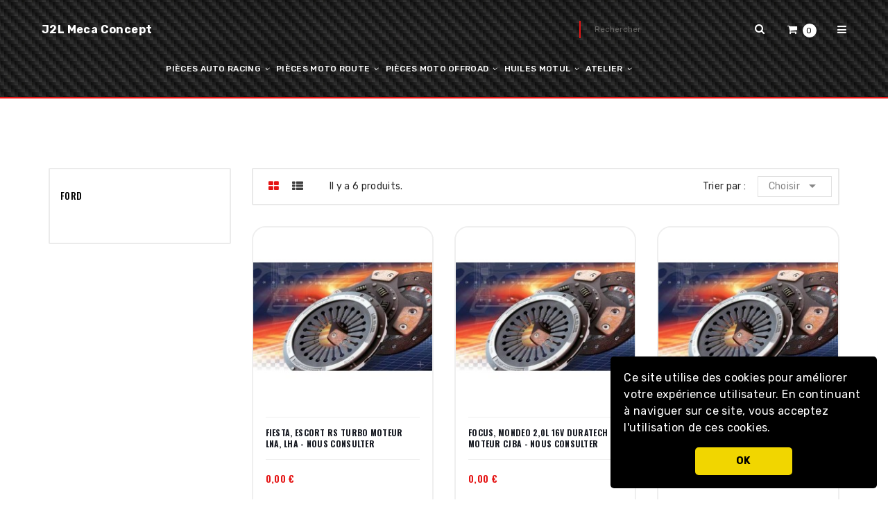

--- FILE ---
content_type: text/html; charset=utf-8
request_url: https://j2lmecaconcept.com/53-embrayages-sachs-racing-ford
body_size: 15210
content:
<!doctype html>
<html lang="fr">

  <head>
    
      
  <meta charset="utf-8">


  <meta http-equiv="x-ua-compatible" content="ie=edge">



  <title>J2L - EMBRAYAGES RENFORCES</title>
  <meta name="description" content="EMBRAYAGES RENFORCES POUR PREPARATION MOTEUR RACING FORD, EMBRAYAGES RENFORCES, embrayage renforcé, embrayage sport, embrayage racing, kit embrayage sport, kit complet embrayage, kit embrayage complet, préparation moteur, prépa moteur, mécanique auto, méc">
  <meta name="keywords" content="EMBRAYAGES RENFORCES POUR PREPARATION MOTEUR RACING FORD, EMBRAYAGES RENFORCES, embrayage renforcé, embrayage sport, embrayage racing, kit embrayage sport, kit complet embrayage, kit embrayage complet, préparation moteur, prépa moteur, mécanique auto, méc">
        <link rel="canonical" href="https://j2lmecaconcept.com/53-embrayages-sachs-racing-ford">
  


  <meta name="viewport" content="width=device-width, initial-scale=1">



  <link rel="icon" type="image/vnd.microsoft.icon" href="/img/favicon.ico?1557493624">
  <link rel="shortcut icon" type="image/x-icon" href="/img/favicon.ico?1557493624">

<link href="https://fonts.googleapis.com/css?family=Oswald:200,300,400,500,600,700%7CRubik:300,400,500,700,900" rel="stylesheet">


    <link rel="stylesheet" href="https://j2lmecaconcept.com/themes/pos_aero2/assets/css/theme.css" type="text/css" media="all">
  <link rel="stylesheet" href="https://j2lmecaconcept.com/modules/paypal/views/css/paypal_fo.css" type="text/css" media="all">
  <link rel="stylesheet" href="https://j2lmecaconcept.com/modules/ps_facetedsearch/views/dist/front.css" type="text/css" media="all">
  <link rel="stylesheet" href="https://j2lmecaconcept.com/modules/posslideshows/css/nivo-slider/nivo-slider.css" type="text/css" media="all">
  <link rel="stylesheet" href="https://j2lmecaconcept.com/modules/posslideshows/css/nivo-slider/animation.css" type="text/css" media="all">
  <link rel="stylesheet" href="https://j2lmecaconcept.com/modules/posslideshows/css/nivo-slider/animate.css" type="text/css" media="all">
  <link rel="stylesheet" href="https://j2lmecaconcept.com/js/jquery/ui/themes/base/minified/jquery-ui.min.css" type="text/css" media="all">
  <link rel="stylesheet" href="https://j2lmecaconcept.com/js/jquery/ui/themes/base/minified/jquery.ui.theme.min.css" type="text/css" media="all">
  <link rel="stylesheet" href="https://j2lmecaconcept.com/modules/productcomments/productcomments.css" type="text/css" media="all">
  <link rel="stylesheet" href="https://j2lmecaconcept.com/themes/pos_aero2/assets/css/custom.css" type="text/css" media="all">




  

  <script type="text/javascript">
        var POSSLIDESHOW_SPEED = "2000";
        var POS_HOME_NEW_ITEMS = 8;
        var POS_HOME_NEW_NAV = true;
        var POS_HOME_NEW_PAGINATION = true;
        var POS_HOME_NEW_SPEED = 3000;
        var POS_HOME_SELLER_ITEMS = 4;
        var POS_HOME_SELLER_NAV = true;
        var POS_HOME_SELLER_PAGINATION = false;
        var POS_HOME_SELLER_SPEED = 500;
        var auto_play = 0;
        var catSelectedd = 1;
        var items_md = 4;
        var items_sm = 4;
        var items_xs = 2;
        var items_xxs = 1;
        var move = 0;
        var number_item = 4;
        var pausehover = 0;
        var prestashop = {"cart":{"products":[],"totals":{"total":{"type":"total","label":"Total","amount":0,"value":"0,00\u00a0\u20ac"},"total_including_tax":{"type":"total","label":"Total TTC","amount":0,"value":"0,00\u00a0\u20ac"},"total_excluding_tax":{"type":"total","label":"Total HT :","amount":0,"value":"0,00\u00a0\u20ac"}},"subtotals":{"products":{"type":"products","label":"Sous-total","amount":0,"value":"0,00\u00a0\u20ac"},"discounts":null,"shipping":{"type":"shipping","label":"Livraison","amount":0,"value":"gratuit"},"tax":{"type":"tax","label":"Taxes incluses","amount":0,"value":"0,00\u00a0\u20ac"}},"products_count":0,"summary_string":"0 articles","vouchers":{"allowed":0,"added":[]},"discounts":[],"minimalPurchase":0,"minimalPurchaseRequired":""},"currency":{"name":"euro","iso_code":"EUR","iso_code_num":"978","sign":"\u20ac"},"customer":{"lastname":null,"firstname":null,"email":null,"birthday":null,"newsletter":null,"newsletter_date_add":null,"optin":null,"website":null,"company":null,"siret":null,"ape":null,"is_logged":false,"gender":{"type":null,"name":null},"addresses":[]},"language":{"name":"Fran\u00e7ais (French)","iso_code":"fr","locale":"fr-FR","language_code":"fr","is_rtl":"0","date_format_lite":"d\/m\/Y","date_format_full":"d\/m\/Y H:i:s","id":1},"page":{"title":"","canonical":"https:\/\/j2lmecaconcept.com\/53-embrayages-sachs-racing-ford","meta":{"title":"J2L - EMBRAYAGES RENFORCES","description":"EMBRAYAGES RENFORCES POUR PREPARATION MOTEUR RACING FORD, EMBRAYAGES RENFORCES, embrayage renforc\u00e9, embrayage sport, embrayage racing, kit embrayage sport, kit complet embrayage, kit embrayage complet, pr\u00e9paration moteur, pr\u00e9pa moteur, m\u00e9canique auto, m\u00e9c","keywords":"EMBRAYAGES RENFORCES POUR PREPARATION MOTEUR RACING FORD, EMBRAYAGES RENFORCES, embrayage renforc\u00e9, embrayage sport, embrayage racing, kit embrayage sport, kit complet embrayage, kit embrayage complet, pr\u00e9paration moteur, pr\u00e9pa moteur, m\u00e9canique auto, m\u00e9c","robots":"index"},"page_name":"category","body_classes":{"lang-fr":true,"lang-rtl":false,"country-US":true,"currency-EUR":true,"layout-left-column":true,"page-category":true,"tax-display-disabled":true,"category-id-53":true,"category-FORD":true,"category-id-parent-13":true,"category-depth-level-4":true},"admin_notifications":[]},"shop":{"name":"J2L Meca Concept","logo":"\/img\/j2l-meca-concept-logo-1555048120.jpg","stores_icon":"\/img\/logo_stores.png","favicon":"\/img\/favicon.ico"},"urls":{"base_url":"https:\/\/j2lmecaconcept.com\/","current_url":"https:\/\/j2lmecaconcept.com\/53-embrayages-sachs-racing-ford","shop_domain_url":"https:\/\/j2lmecaconcept.com","img_ps_url":"https:\/\/j2lmecaconcept.com\/img\/","img_cat_url":"https:\/\/j2lmecaconcept.com\/img\/c\/","img_lang_url":"https:\/\/j2lmecaconcept.com\/img\/l\/","img_prod_url":"https:\/\/j2lmecaconcept.com\/img\/p\/","img_manu_url":"https:\/\/j2lmecaconcept.com\/img\/m\/","img_sup_url":"https:\/\/j2lmecaconcept.com\/img\/su\/","img_ship_url":"https:\/\/j2lmecaconcept.com\/img\/s\/","img_store_url":"https:\/\/j2lmecaconcept.com\/img\/st\/","img_col_url":"https:\/\/j2lmecaconcept.com\/img\/co\/","img_url":"https:\/\/j2lmecaconcept.com\/themes\/pos_aero2\/assets\/img\/","css_url":"https:\/\/j2lmecaconcept.com\/themes\/pos_aero2\/assets\/css\/","js_url":"https:\/\/j2lmecaconcept.com\/themes\/pos_aero2\/assets\/js\/","pic_url":"https:\/\/j2lmecaconcept.com\/upload\/","pages":{"address":"https:\/\/j2lmecaconcept.com\/adresse","addresses":"https:\/\/j2lmecaconcept.com\/adresses","authentication":"https:\/\/j2lmecaconcept.com\/connexion","cart":"https:\/\/j2lmecaconcept.com\/panier","category":"https:\/\/j2lmecaconcept.com\/index.php?controller=category","cms":"https:\/\/j2lmecaconcept.com\/index.php?controller=cms","contact":"https:\/\/j2lmecaconcept.com\/nous-contacter","discount":"https:\/\/j2lmecaconcept.com\/reduction","guest_tracking":"https:\/\/j2lmecaconcept.com\/suivi-commande-invite","history":"https:\/\/j2lmecaconcept.com\/historique-commandes","identity":"https:\/\/j2lmecaconcept.com\/identite","index":"https:\/\/j2lmecaconcept.com\/","my_account":"https:\/\/j2lmecaconcept.com\/mon-compte","order_confirmation":"https:\/\/j2lmecaconcept.com\/confirmation-commande","order_detail":"https:\/\/j2lmecaconcept.com\/index.php?controller=order-detail","order_follow":"https:\/\/j2lmecaconcept.com\/suivi-commande","order":"https:\/\/j2lmecaconcept.com\/commande","order_return":"https:\/\/j2lmecaconcept.com\/index.php?controller=order-return","order_slip":"https:\/\/j2lmecaconcept.com\/avoirs","pagenotfound":"https:\/\/j2lmecaconcept.com\/page-introuvable","password":"https:\/\/j2lmecaconcept.com\/recuperation-mot-de-passe","pdf_invoice":"https:\/\/j2lmecaconcept.com\/index.php?controller=pdf-invoice","pdf_order_return":"https:\/\/j2lmecaconcept.com\/index.php?controller=pdf-order-return","pdf_order_slip":"https:\/\/j2lmecaconcept.com\/index.php?controller=pdf-order-slip","prices_drop":"https:\/\/j2lmecaconcept.com\/promotions","product":"https:\/\/j2lmecaconcept.com\/index.php?controller=product","search":"https:\/\/j2lmecaconcept.com\/recherche","sitemap":"https:\/\/j2lmecaconcept.com\/sitemap","stores":"https:\/\/j2lmecaconcept.com\/magasins","supplier":"https:\/\/j2lmecaconcept.com\/fournisseur","register":"https:\/\/j2lmecaconcept.com\/connexion?create_account=1","order_login":"https:\/\/j2lmecaconcept.com\/commande?login=1"},"alternative_langs":{"fr":"https:\/\/j2lmecaconcept.com\/53-embrayages-sachs-racing-ford"},"theme_assets":"\/themes\/pos_aero2\/assets\/","actions":{"logout":"https:\/\/j2lmecaconcept.com\/?mylogout="},"no_picture_image":{"bySize":{"small_default":{"url":"https:\/\/j2lmecaconcept.com\/img\/p\/fr-default-small_default.jpg","width":98,"height":98},"cart_default":{"url":"https:\/\/j2lmecaconcept.com\/img\/p\/fr-default-cart_default.jpg","width":125,"height":125},"home_default":{"url":"https:\/\/j2lmecaconcept.com\/img\/p\/fr-default-home_default.jpg","width":266,"height":266},"home_large":{"url":"https:\/\/j2lmecaconcept.com\/img\/p\/fr-default-home_large.jpg","width":366,"height":366},"medium_default":{"url":"https:\/\/j2lmecaconcept.com\/img\/p\/fr-default-medium_default.jpg","width":452,"height":452},"large_default":{"url":"https:\/\/j2lmecaconcept.com\/img\/p\/fr-default-large_default.jpg","width":800,"height":800}},"small":{"url":"https:\/\/j2lmecaconcept.com\/img\/p\/fr-default-small_default.jpg","width":98,"height":98},"medium":{"url":"https:\/\/j2lmecaconcept.com\/img\/p\/fr-default-home_large.jpg","width":366,"height":366},"large":{"url":"https:\/\/j2lmecaconcept.com\/img\/p\/fr-default-large_default.jpg","width":800,"height":800},"legend":""}},"configuration":{"display_taxes_label":false,"is_catalog":false,"show_prices":true,"opt_in":{"partner":true},"quantity_discount":{"type":"discount","label":"Remise"},"voucher_enabled":0,"return_enabled":0},"field_required":[],"breadcrumb":{"links":[{"title":"Accueil","url":"https:\/\/j2lmecaconcept.com\/"},{"title":"Pi\u00e8ces auto racing","url":"https:\/\/j2lmecaconcept.com\/6-pieces-auto-racing"},{"title":"Embrayages SACHS racing","url":"https:\/\/j2lmecaconcept.com\/13-embrayages-renforces"},{"title":"FORD","url":"https:\/\/j2lmecaconcept.com\/53-embrayages-sachs-racing-ford"}],"count":4},"link":{"protocol_link":"https:\/\/","protocol_content":"https:\/\/"},"time":1769021806,"static_token":"e40e4ea7ae34e2df9c887ceb3f044898","token":"50c1e235946d620e12299dede0eef4ce"};
        var psemailsubscription_subscription = "https:\/\/j2lmecaconcept.com\/module\/ps_emailsubscription\/subscription";
        var rows = 2;
        var show_arrow = 0;
        var show_pagination = 0;
        var speed_slide = 1000;
      </script>



    <link rel="prefetch" href="https://www.paypal.com/sdk/js?components=marks,funding-eligibility&amp;client-id=AXjYFXWyb4xJCErTUDiFkzL0Ulnn-bMm4fal4G-1nQXQ1ZQxp06fOuE7naKUXGkq2TZpYSiI9xXbs4eo&amp;merchant-id=0&amp;currency=EUR&amp;intent=capture&amp;commit=false&amp;vault=false&amp;integration-date=2020-07-30&amp;enable-funding=paylater" as="script">





    
  </head>

  <body id="category" class="lang-fr country-us currency-eur layout-left-column page-category tax-display-disabled category-id-53 category-ford category-id-parent-13 category-depth-level-4">

    
      
    

    <main>
      
              
			
			<div class="category_heading">
    <div class="cat_cover ">
        <div class="category-cover">
          <img class="img-responsive" src="https://j2lmecaconcept.com/c/53-category_default/embrayages-sachs-racing-ford.jpg" alt="J2L - EMBRAYAGES RENFORCES">
        </div>
    </div>
</div>		
		
            <div class="breadcrumb_container">
	<div class="container">
		<nav data-depth="4" class="breadcrumb">
		  <ol itemscope itemtype="http://schema.org/BreadcrumbList">
						  <li itemprop="itemListElement" itemscope itemtype="http://schema.org/ListItem">
				<a itemprop="item" href="https://j2lmecaconcept.com/">
				  <span itemprop="name">Accueil</span>
				</a>
				<meta itemprop="position" content="1">
			  </li>
						  <li itemprop="itemListElement" itemscope itemtype="http://schema.org/ListItem">
				<a itemprop="item" href="https://j2lmecaconcept.com/6-pieces-auto-racing">
				  <span itemprop="name">Pièces auto racing</span>
				</a>
				<meta itemprop="position" content="2">
			  </li>
						  <li itemprop="itemListElement" itemscope itemtype="http://schema.org/ListItem">
				<a itemprop="item" href="https://j2lmecaconcept.com/13-embrayages-renforces">
				  <span itemprop="name">Embrayages SACHS racing</span>
				</a>
				<meta itemprop="position" content="3">
			  </li>
						  <li itemprop="itemListElement" itemscope itemtype="http://schema.org/ListItem">
				<a itemprop="item" href="https://j2lmecaconcept.com/53-embrayages-sachs-racing-ford">
				  <span itemprop="name">FORD</span>
				</a>
				<meta itemprop="position" content="4">
			  </li>
					  </ol>
		</nav>
	</div>
</div>
        
		        <header id="header">
        
          
  <div class="header-logo">
	  <a href="https://j2lmecaconcept.com/" style="color:white;font-weight: bold;">
		<!--<img class="logo img-responsive" src="/img/j2l-meca-concept-logo-1555048120.jpg" alt="J2L Meca Concept">-->
		J2L Meca Concept
	  </a>
  </div>
  <div class="header-opt">
	<!-- Block search module TOP -->
<div id="search_widget" class="search-widget" data-search-controller-url="//j2lmecaconcept.com/recherche">
	<form method="get" action="//j2lmecaconcept.com/recherche">
		<input type="hidden" name="controller" value="search">
		<input type="text" name="s" value="" placeholder="Rechercher">
		<button type="submit">
			<i class="fa fa-search search"></i>
		</button>
	</form>
</div>
<!-- /Block search module TOP -->
<div class="blockcart cart-preview inactive" data-refresh-url="//j2lmecaconcept.com/module/ps_shoppingcart/ajax">
    <div class="header" data-target="#" data-toggle="dropdown" aria-haspopup="true" aria-expanded="true" role="button">
		<a rel="nofollow" href="javascript:void(0)">
			<i class="fa fa-shopping-cart"></i>
			<span class="cart-products-count">0</span>
		</a>
    </div>
	<div class="body dropdown-menu">
		<ul>
		  		</ul>
		<div class="price_content">
			<div class="cart-subtotals">
			  				<div class="products price_inline">
				  <span class="label">Sous-total</span>
				  <span class="value">0,00 €</span>
				</div>
			  				<div class=" price_inline">
				  <span class="label"></span>
				  <span class="value"></span>
				</div>
			  				<div class="shipping price_inline">
				  <span class="label">Livraison</span>
				  <span class="value">gratuit</span>
				</div>
			  				<div class="tax price_inline">
				  <span class="label">Taxes incluses</span>
				  <span class="value">0,00 €</span>
				</div>
			  			</div>
			<div class="cart-total price_inline">
			  <span class="label">Total</span>
			  <span class="value">0,00 €</span>
			</div>
		</div>
		<div class="checkout">
			<a href="//j2lmecaconcept.com/panier?action=show" class="btn btn-primary">Commander</a>
		</div>
	  </div>
</div>
	<div class="header_menu">
		<div class="header" data-target="#" data-toggle="dropdown" aria-haspopup="true" aria-expanded="false" role="button">
			<a rel="nofollow" href="javascript:void(0)">
			  <i class="fa fa-bars"></i>
			</a>
		</div>
		<div class="body dropdown-menu">
			<div class="box_info">
	<div class="box_heading">Mon compte</div>
	<div class="box_in">
				  <a
			href="https://j2lmecaconcept.com/mon-compte"
			title="Identifiez-vous"
			rel="nofollow"
		  >
			Connexion
		  </a>
		   <a
			class="account"
			href="https://j2lmecaconcept.com/mon-compte"
			title="Voir mon compte client"
			rel="nofollow"
		  >
			Mon compte
		  </a>
			</div>
</div>
		</div>
	</div>
  </div>
 <!-- Block categories module -->
	<div class="ma-nav-mobile-container hidden-lg-up">
		<div class="pt_custommenu_mobile">
		<div class="navbar">
			<div id="navbar-inner" class="navbar-inner navbar-inactive">
				<a class="btn-navbar">Catégorie</a>
				<ul id="pt_custommenu_itemmobile" class="tree dhtml  mobilemenu nav-collapse collapse">
											<li><a href="https://j2lmecaconcept.com/6-pieces-auto-racing">Pièces auto racing </a>
												<ul class="dhtml">
													<li><a href="https://j2lmecaconcept.com/13-embrayages-renforces">Embrayages SACHS racing </a>
								<ul>
																	<li><a href="https://j2lmecaconcept.com/47-embrayages-sachs-racing-alfa-romeo">ALFA ROMEO </a>
																	<li><a href="https://j2lmecaconcept.com/48-embrayages-sachs-racing-audi">AUDI </a>
																	<li><a href="https://j2lmecaconcept.com/49-embrayages-sachs-racing-bmw">BMW </a>
																	<li><a href="https://j2lmecaconcept.com/50-embrayages-sachs-racing-citroen">CITROEN </a>
																	<li><a href="https://j2lmecaconcept.com/51-embrayages-sachs-racing-ferrari">FERRARI </a>
																	<li><a href="https://j2lmecaconcept.com/52-embrayages-sachs-racing-fiat">FIAT </a>
																	<li><a href="https://j2lmecaconcept.com/53-embrayages-sachs-racing-ford">FORD </a>
																	<li><a href="https://j2lmecaconcept.com/54-embrayages-sachs-racing-honda">HONDA </a>
																	<li><a href="https://j2lmecaconcept.com/55-embrayages-sachs-racing-hyundai">HUYNDAI </a>
																	<li><a href="https://j2lmecaconcept.com/56-embrayages-sachs-racing-lancia">LANCIA </a>
																	<li><a href="https://j2lmecaconcept.com/57-embrayages-renforcesembrayages-sachs-racing-mazda">MAZDA </a>
																	<li><a href="https://j2lmecaconcept.com/58-embrayages-sachs-racing-mini">MINI </a>
																	<li><a href="https://j2lmecaconcept.com/59-embrayages-sachs-racing-mitsubishi">MITSUBISHI </a>
																	<li><a href="https://j2lmecaconcept.com/60-embrayages-sachs-racing-nissan">NISSAN </a>
																	<li><a href="https://j2lmecaconcept.com/61-embrayages-sachs-racing-opel">OPEL </a>
																	<li><a href="https://j2lmecaconcept.com/62-embrayages-sachs-racing-peugeot">PEUGEOT </a>
																	<li><a href="https://j2lmecaconcept.com/63-embrayages-sachs-racing-porsche">PORSCHE </a>
																	<li><a href="https://j2lmecaconcept.com/64-embrayages-sachs-racing-renault">RENAULT </a>
																	<li><a href="https://j2lmecaconcept.com/65-embrayages-sachs-racing-rover">ROVER </a>
																	<li><a href="https://j2lmecaconcept.com/66-embrayages-sachs-racing-saab">SAAB </a>
																	<li><a href="https://j2lmecaconcept.com/67-embrayages-sachs-racing-seat">SEAT </a>
																	<li><a href="https://j2lmecaconcept.com/68-embrayages-sachs-racing-simca">SIMCA </a>
																	<li><a href="https://j2lmecaconcept.com/69-embrayages-renforces-sachs-racing-subaru">SUBARU </a>
																	<li><a href="https://j2lmecaconcept.com/70-embrayages-renforces">TALBOT </a>
																	<li><a href="https://j2lmecaconcept.com/71-embrayages-renforces">VOLKSWAGEN </a>
																</ul>
													<li><a href="https://j2lmecaconcept.com/14-joints-culasse-renforces">Joints culasse COMETIC </a>
								<ul>
																	<li><a href="https://j2lmecaconcept.com/875-audi">AUDI </a>
																	<li><a href="https://j2lmecaconcept.com/72-joints-culasse-cometic-bmw">BMW </a>
																	<li><a href="https://j2lmecaconcept.com/73-joints-culasse-cometic-citroen">CITROEN </a>
																	<li><a href="https://j2lmecaconcept.com/74-joints-culasse-cometic-ferrari">FERRARI </a>
																	<li><a href="https://j2lmecaconcept.com/75-joints-culasse-cometic-ford">FORD </a>
																	<li><a href="https://j2lmecaconcept.com/76-joints-culasse-cometic-honda">HONDA </a>
																	<li><a href="https://j2lmecaconcept.com/77-joints-culasse-cometic-lancia">LANCIA </a>
																	<li><a href="https://j2lmecaconcept.com/78-joints-culasse-cometic-mazda">MAZDA </a>
																	<li><a href="https://j2lmecaconcept.com/79-joints-culasse-cometic-mini">MINI </a>
																	<li><a href="https://j2lmecaconcept.com/80-joints-culasse-cometic-mitsubishi">MITSUBISHI </a>
																	<li><a href="https://j2lmecaconcept.com/81-joints-culasse-cometic-nissan">NISSAN </a>
																	<li><a href="https://j2lmecaconcept.com/82-joints-culasse-cometic-peugeot">PEUGEOT </a>
																	<li><a href="https://j2lmecaconcept.com/83-joints-culasse-cometic-renault">RENAULT </a>
																	<li><a href="https://j2lmecaconcept.com/84-joints-culasse-cometic-seat">SEAT </a>
																	<li><a href="https://j2lmecaconcept.com/85-joints-culasse-cometic-simca">SIMCA </a>
																	<li><a href="https://j2lmecaconcept.com/86-joints-culasse-cometic-subaru">SUBARU </a>
																	<li><a href="https://j2lmecaconcept.com/87-joints-culasse-cometic-toyota">TOYOTA </a>
																	<li><a href="https://j2lmecaconcept.com/88-joints-culasse-cometic-volkswagen">VOLKSWAGEN </a>
																	<li><a href="https://j2lmecaconcept.com/962-austin">AUSTIN </a>
																	<li><a href="https://j2lmecaconcept.com/963-porsche">PORSCHE </a>
																	<li><a href="https://j2lmecaconcept.com/964-opel">OPEL </a>
																</ul>
													<li><a href="https://j2lmecaconcept.com/15-pistons-forges">Pistons forgés RACING </a>
								<ul>
																	<li><a href="https://j2lmecaconcept.com/89-pistons-forges-wossner-alfaromeo">ALFA ROMEO </a>
																	<li><a href="https://j2lmecaconcept.com/90-pistons-forges-wossner-audi">AUDI </a>
																	<li><a href="https://j2lmecaconcept.com/91-pistons-forges-wossner-bmw">BMW </a>
																	<li><a href="https://j2lmecaconcept.com/92-pistons-forges-wossner-citroen">CITROEN </a>
																	<li><a href="https://j2lmecaconcept.com/93-pistons-forges-wossner-ferrari">FERRARI </a>
																	<li><a href="https://j2lmecaconcept.com/94-pistons-forges-wossner-fiat">FIAT </a>
																	<li><a href="https://j2lmecaconcept.com/95-pistons-forges-wossner-ford">FORD </a>
																	<li><a href="https://j2lmecaconcept.com/96-pistons-forges-wossner-honda">HONDA </a>
																	<li><a href="https://j2lmecaconcept.com/98-pistons-forges-wossner-lancia">LANCIA </a>
																	<li><a href="https://j2lmecaconcept.com/99-pistons-forges-wossner-mazda">MAZDA </a>
																	<li><a href="https://j2lmecaconcept.com/100-pistons-forges-wossner-mini">MINI </a>
																	<li><a href="https://j2lmecaconcept.com/101-pistons-forges-wossner-mitsubishi">MITSUBISHI </a>
																	<li><a href="https://j2lmecaconcept.com/102-pistons-forges-wossner-nissan">NISSAN </a>
																	<li><a href="https://j2lmecaconcept.com/103-pistons-forges-wossner-opel">OPEL </a>
																	<li><a href="https://j2lmecaconcept.com/104-pistons-forges-wossner-peugeot">PEUGEOT </a>
																	<li><a href="https://j2lmecaconcept.com/105-pistons-forges-wossner-porsche">PORSCHE </a>
																	<li><a href="https://j2lmecaconcept.com/106-pistons-forges-wossner-renault">RENAULT </a>
																	<li><a href="https://j2lmecaconcept.com/107-pistons-forges-wossner-rover">ROVER </a>
																	<li><a href="https://j2lmecaconcept.com/108-pistons-forges-wossner-saab">SAAB </a>
																	<li><a href="https://j2lmecaconcept.com/109-pistons-forges-wossner-seat">SEAT </a>
																	<li><a href="https://j2lmecaconcept.com/110-pistons-forges-wossner-simca">SIMCA </a>
																	<li><a href="https://j2lmecaconcept.com/111-pistons-forges-wossner-skoda">SKODA </a>
																	<li><a href="https://j2lmecaconcept.com/112-pistons-forges-wossner-subaru">SUBARU </a>
																	<li><a href="https://j2lmecaconcept.com/113-pistons-forges-wossner-talbot">TALBOT </a>
																	<li><a href="https://j2lmecaconcept.com/114-pistons-forges-wossner-toyota">TOYOTA </a>
																	<li><a href="https://j2lmecaconcept.com/115-pistons-forges-wossner-volkswagen">VOLKSWAGEN </a>
																</ul>
													<li><a href="https://j2lmecaconcept.com/1184-bougies-ngk">BOUGIES NGK </a>
								<ul>
																	<li><a href="https://j2lmecaconcept.com/774-bougies-racing-ngk">Bougies racing NGK </a>
																	<li><a href="https://j2lmecaconcept.com/841-bougies-ngk-iridium-ix">Bougies NGK Iridium </a>
																</ul>
													<li><a href="https://j2lmecaconcept.com/1187-arp-bolts-visserie">ARP BOLTS visserie </a>
								<ul>
																	<li><a href="https://j2lmecaconcept.com/1188-alfa-romeo">ALFA ROMEO </a>
																	<li><a href="https://j2lmecaconcept.com/1189-audi">AUDI </a>
																	<li><a href="https://j2lmecaconcept.com/1190-bmw">BMW </a>
																	<li><a href="https://j2lmecaconcept.com/1191-ford">FORD </a>
																	<li><a href="https://j2lmecaconcept.com/1192-honda">HONDA </a>
																	<li><a href="https://j2lmecaconcept.com/1193-lancia">LANCIA </a>
																	<li><a href="https://j2lmecaconcept.com/1194-mazda">MAZDA </a>
																	<li><a href="https://j2lmecaconcept.com/1195-mini">MINI </a>
																	<li><a href="https://j2lmecaconcept.com/1196-mitsubishi">MITSUBISHI </a>
																	<li><a href="https://j2lmecaconcept.com/1197-nissan">NISSAN </a>
																	<li><a href="https://j2lmecaconcept.com/1198-opel">OPEL </a>
																	<li><a href="https://j2lmecaconcept.com/1199-peugeot">PEUGEOT </a>
																	<li><a href="https://j2lmecaconcept.com/1200-porsche">PORSCHE </a>
																	<li><a href="https://j2lmecaconcept.com/1201-renault">RENAULT </a>
																	<li><a href="https://j2lmecaconcept.com/1202-subaru">SUBARU </a>
																	<li><a href="https://j2lmecaconcept.com/1203-toyota">TOYOTA </a>
																	<li><a href="https://j2lmecaconcept.com/1204-volkswagen">VOLKSWAGEN </a>
																	<li><a href="https://j2lmecaconcept.com/1205-hyundai">HYUNDAI </a>
																	<li><a href="https://j2lmecaconcept.com/1206-volvo">VOLVO </a>
																</ul>
													<li><a href="https://j2lmecaconcept.com/1231-bielles-forgees">BIELLES FORGEES </a>
								<ul>
																	<li><a href="https://j2lmecaconcept.com/12-bielles-forges-wossner">Bielles forgées WOSSNER </a>
																	<li><a href="https://j2lmecaconcept.com/777-bielles-forgees-pec">Bielles forgées PEC </a>
																	<li><a href="https://j2lmecaconcept.com/813-bielles-forgees-saenz">Bielles forgées SAENZ </a>
																</ul>
												</ul>
												</li>
											<li><a href="https://j2lmecaconcept.com/7-pieces-moto-route">Pièces moto route </a>
												<ul class="dhtml">
													<li><a href="https://j2lmecaconcept.com/16-pieces-moto-route">Partie cycle </a>
								<ul>
																	<li><a href="https://j2lmecaconcept.com/178-moto-route-levier-embrayage">LEVIER D&#039;EMBRAYAGE </a>
																	<li><a href="https://j2lmecaconcept.com/179-moto-route-cable">CABLE DE TIRAGE DE GAZ </a>
																	<li><a href="https://j2lmecaconcept.com/180-moto-route-kit-chaine">KIT CHAINE </a>
																	<li><a href="https://j2lmecaconcept.com/181-moto-route-pignon-sortie-boite">PIGNON SORTIE DE BOITE </a>
																	<li><a href="https://j2lmecaconcept.com/182-moto-route-couronne">COURONNE </a>
																	<li><a href="https://j2lmecaconcept.com/183-moto-route-plaquette-frein">PLAQUETTES DE FREIN AVANT </a>
																	<li><a href="https://j2lmecaconcept.com/184-moto-route-disque-frein">DISQUE DE FREIN </a>
																	<li><a href="https://j2lmecaconcept.com/456-moto-racing-plaquette-frein">PLAQUETTES FREIN ARRIERE </a>
																	<li><a href="https://j2lmecaconcept.com/454-moto-racing-cable">CABLE DE COMPTEUR </a>
																	<li><a href="https://j2lmecaconcept.com/455-moto-racing-cable">CABLE DE COMPTE TOURS </a>
																	<li><a href="https://j2lmecaconcept.com/453-moto-route-cable">CABLE D&#039;EMBRAYAGE </a>
																	<li><a href="https://j2lmecaconcept.com/452-moto-route-cable">CABLE DE GAZ DE RETOUR </a>
																	<li><a href="https://j2lmecaconcept.com/451-moto-racing-levier-frein">LEVIER DE FREIN </a>
																	<li><a href="https://j2lmecaconcept.com/457-moto-racing-freins">PLAQUETTES DE FREIN RACING </a>
																</ul>
													<li><a href="https://j2lmecaconcept.com/17-moto-route-moteur">Partie moteur </a>
								<ul>
																	<li><a href="https://j2lmecaconcept.com/163-moto-route-piston">PISTON </a>
																	<li><a href="https://j2lmecaconcept.com/164-moto-route-segments">SEGMENTS </a>
																	<li><a href="https://j2lmecaconcept.com/166-moto-route-kit-piston-multi-cylindre-4tps">KIT PISTON MULTI-CYLINDRE 4t </a>
																	<li><a href="https://j2lmecaconcept.com/167-moto-route-kit-cylindre-piston-2t">KIT CYLINDRE-PISTON 2t </a>
																	<li><a href="https://j2lmecaconcept.com/168-moto-route-bielles-embiellages">BIELLES ET EMBIELLAGES </a>
																	<li><a href="https://j2lmecaconcept.com/170-moto-route-joint-culasse-cometic">JOINT CULASSE COMETIC </a>
																	<li><a href="https://j2lmecaconcept.com/171-moto-route-joints-moteur">JOINTS MOTEUR </a>
																	<li><a href="https://j2lmecaconcept.com/174-moto-racing-filtre-air-sport-bmc">FILTRE A AIR SPORT BMC </a>
																	<li><a href="https://j2lmecaconcept.com/175-moto-route-filtre-air-hiflofiltro">FILTRE A AIR HIFLOFILTRO </a>
																	<li><a href="https://j2lmecaconcept.com/176-moto-route-filtre-huile">FILTRE A HUILE </a>
																	<li><a href="https://j2lmecaconcept.com/812-trai">TRAITEMENT NIKASYL </a>
																	<li><a href="https://j2lmecaconcept.com/1215-embrayage">EMBRAYAGE </a>
																</ul>
													<li><a href="https://j2lmecaconcept.com/1001-echappements">Echappements </a>
								<ul>
																	<li><a href="https://j2lmecaconcept.com/765-echappement-akrapovic">ECHAPPEMENTS AKRAPOVIC </a>
																</ul>
												</ul>
												</li>
											<li><a href="https://j2lmecaconcept.com/8-pieces-moto-offroad">Pièces moto offroad </a>
												<ul class="dhtml">
													<li><a href="https://j2lmecaconcept.com/19-moto-tt-moteur">Partie moteur </a>
								<ul>
																	<li><a href="https://j2lmecaconcept.com/124-moto-tt-aac">ARBRES A CAMES RACING </a>
																	<li><a href="https://j2lmecaconcept.com/125-moto-tt-bielle">BIELLES ET EMBIELLAGES </a>
																	<li><a href="https://j2lmecaconcept.com/126-moto-tt-clapet-vforce">BOITES A CLAPETS </a>
																	<li><a href="https://j2lmecaconcept.com/127-moto-tt-cage-aiguille">CAGE A AIGUILLES </a>
																	<li><a href="https://j2lmecaconcept.com/129-moto-tt-clapet-carbone">CLAPETS CARBONE </a>
																	<li><a href="https://j2lmecaconcept.com/132-moto-tt-filtre-air">FILTRE A AIR </a>
																	<li><a href="https://j2lmecaconcept.com/133-moto-tt-gicleur-ralenti">GICLEURS RALENTI KEIHIN </a>
																	<li><a href="https://j2lmecaconcept.com/134-moto-tt-gicleur-principal">GICLEURS PRINCIPAUX KEIHIN </a>
																	<li><a href="https://j2lmecaconcept.com/136-moto-tt-joints-moteur">JOINTS MOTEUR </a>
																	<li><a href="https://j2lmecaconcept.com/137-moto-tt-piston-cylindre">KIT CYLINDRES PISTONS </a>
																	<li><a href="https://j2lmecaconcept.com/138-moto-tt-piston">PISTON </a>
																	<li><a href="https://j2lmecaconcept.com/139-moto-tt-roulement-joint-spy">Roulement - Joint spy vilebrequin </a>
																	<li><a href="https://j2lmecaconcept.com/140-moto-tt-segments">SEGMENTS </a>
																	<li><a href="https://j2lmecaconcept.com/790-radiateurs-de-reforidissement-tecnium">RADIATEURS </a>
																	<li><a href="https://j2lmecaconcept.com/799-durites-de-refroidissement-samco-sport-moto-cross-enduro">DURITES SAMCO SPORT </a>
																	<li><a href="https://j2lmecaconcept.com/811-traitement-nikasyl">TRAITEMENT NIKASYL </a>
																	<li><a href="https://j2lmecaconcept.com/881-kit-vilebrequin">KIT VILEBREQUIN </a>
																	<li><a href="https://j2lmecaconcept.com/941-bougies-ngk">BOUGIES NGK </a>
																	<li><a href="https://j2lmecaconcept.com/999-embrayage">EMBRAYAGE </a>
																</ul>
													<li><a href="https://j2lmecaconcept.com/20-moto-tt-cycle">Partie cycle </a>
								<ul>
																	<li><a href="https://j2lmecaconcept.com/144-moto-tt-chaine-transmission">CHAINE DE TRANSMISSION </a>
																	<li><a href="https://j2lmecaconcept.com/145-moto-tt-couronnes">COURONNES </a>
																	<li><a href="https://j2lmecaconcept.com/152-moto-tt-conv-embrayage">KIT EMBRAYAGE HYDRAULIQUE </a>
																	<li><a href="https://j2lmecaconcept.com/153-moto-tt-kit-chaine">KIT CHAINE </a>
																	<li><a href="https://j2lmecaconcept.com/158-moto-tt-pignon-sortie-boite">PIGNONS SORTIE DE BOITE </a>
																	<li><a href="https://j2lmecaconcept.com/162-moto-tt-rayon-inox">RAYONS INOX </a>
																	<li><a href="https://j2lmecaconcept.com/1234-leviers">LEVIERS </a>
																	<li><a href="https://j2lmecaconcept.com/1232-cables">CABLES </a>
																	<li><a href="https://j2lmecaconcept.com/838-selecteur-de-vitesses">SELECTEUR DE VITESSES </a>
																	<li><a href="https://j2lmecaconcept.com/1233-guidons">GUIDONS </a>
																	<li><a href="https://j2lmecaconcept.com/891-suspensions-semi-usine-kayaba-2016">SUSPENSIONS SEMI-USINE KAYABA 2016 </a>
																	<li><a href="https://j2lmecaconcept.com/894-kit-plastiques-ufo">KITS PLASTIQUES </a>
																	<li><a href="https://j2lmecaconcept.com/983-roues-completes">ROUES COMPLETES </a>
																	<li><a href="https://j2lmecaconcept.com/1235-poignees">POIGNEES </a>
																</ul>
													<li><a href="https://j2lmecaconcept.com/21-moto-tt-pneus">Pneus </a>
								<ul>
																	<li><a href="https://j2lmecaconcept.com/965-pneus-cross">PNEUS CROSS </a>
																	<li><a href="https://j2lmecaconcept.com/966-pneus-enduro">PNEUS ENDURO </a>
																</ul>
													<li><a href="https://j2lmecaconcept.com/1000-echappements">Echappements </a>
								<ul>
																	<li><a href="https://j2lmecaconcept.com/757-echappements-akrapovic">ECHAPPEMENTS AKRAPOVIC </a>
																	<li><a href="https://j2lmecaconcept.com/892-lignes-completes-4t-pro-circuit">LIGNES COMPLETES 4T PRO CIRCUIT </a>
																	<li><a href="https://j2lmecaconcept.com/893-lignes-d-echappement-2temps-pro-circuit">LIGNES D&#039;ECHAPPEMENT 2T PRO CIRCUIT </a>
																</ul>
												</ul>
												</li>
											<li><a href="https://j2lmecaconcept.com/9-lubrifiant-motul">huiles MOTUL </a>
												<ul class="dhtml">
													<li><a href="https://j2lmecaconcept.com/22-lubrifiant-motul-auto">Auto </a>
								<ul>
																	<li><a href="https://j2lmecaconcept.com/116-motul-frein">Liquide de frein </a>
																	<li><a href="https://j2lmecaconcept.com/117-motul-auto-moteur">Huile moteur </a>
																	<li><a href="https://j2lmecaconcept.com/118-motul-auto-transmission">Transmission </a>
																</ul>
													<li><a href="https://j2lmecaconcept.com/23-lubrifiant-motul-moto">Moto </a>
								<ul>
																	<li><a href="https://j2lmecaconcept.com/119-motul-moto-huile-moteur">Huile moteur 2 &amp; 4tps </a>
																	<li><a href="https://j2lmecaconcept.com/120-motul-moto-boite">Boîte de vitesse </a>
																	<li><a href="https://j2lmecaconcept.com/121-motul-moto-frein">Liquide de frein </a>
																	<li><a href="https://j2lmecaconcept.com/122-motul-moto-radiateur">Refroidissement </a>
																	<li><a href="https://j2lmecaconcept.com/123-motul-moto-filtre">Filtre à air </a>
																	<li><a href="https://j2lmecaconcept.com/776-graisse-de-chaine">GRAISSE DE CHAINE </a>
																</ul>
												</ul>
												</li>
											<li><a href="https://j2lmecaconcept.com/815-destockage-pieces-racing">Destockage </a>
												</li>
										     
																			 
																			 
																			 
																			 
																			 
																													</ul>
			</div>
		</div>
		</div>
</div>
<!-- /Block categories module -->
<div class="nav-container hidden-md-down">
	<div class="nav-inner">
		<div id="pt_custommenu" class="pt_custommenu">
		    <div id="pt_menu6" class="pt_menu nav-1">
<div class="parentMenu">
<a href="https://j2lmecaconcept.com/6-pieces-auto-racing" class="fontcustom2">
<span>Pièces auto racing</span>
<i class="icon-caret-down"></i>
</a>
</div>
<div id="popup6" class="popup" style="display: none; width: 1228px;">
<div class="block1" id="block16">
<div class="column last col1"><div class="itemMenu level1"><a class="itemMenuName level3 actParent nochild" href="https://j2lmecaconcept.com/13-embrayages-renforces"><span>Embrayages&nbsp;SACHS&nbsp;racing</span></a><a class="itemMenuName level3 nochild" href="https://j2lmecaconcept.com/14-joints-culasse-renforces"><span>Joints&nbsp;culasse&nbsp;COMETIC</span></a><a class="itemMenuName level3 nochild" href="https://j2lmecaconcept.com/15-pistons-forges"><span>Pistons&nbsp;forgés&nbsp;RACING</span></a><a class="itemMenuName level3 nochild" href="https://j2lmecaconcept.com/1184-bougies-ngk"><span>BOUGIES&nbsp;NGK</span></a><a class="itemMenuName level3 nochild" href="https://j2lmecaconcept.com/1187-arp-bolts-visserie"><span>ARP&nbsp;BOLTS&nbsp;visserie</span></a><a class="itemMenuName level3 nochild" href="https://j2lmecaconcept.com/1231-bielles-forgees"><span>BIELLES&nbsp;FORGEES</span></a></div></div>
<div class="clearBoth"></div>
</div>
</div>
</div><div id="pt_menu7" class="pt_menu nav-2">
<div class="parentMenu">
<a href="https://j2lmecaconcept.com/7-pieces-moto-route" class="fontcustom2">
<span>Pièces moto route</span>
<i class="icon-caret-down"></i>
</a>
</div>
<div id="popup7" class="popup" style="display: none; width: 1228px;">
<div class="block1" id="block17">
<div class="column last col1"><div class="itemMenu level1"><a class="itemMenuName level3 nochild" href="https://j2lmecaconcept.com/16-pieces-moto-route"><span>Partie&nbsp;cycle</span></a><a class="itemMenuName level3 nochild" href="https://j2lmecaconcept.com/17-moto-route-moteur"><span>Partie&nbsp;moteur</span></a><a class="itemMenuName level3 nochild" href="https://j2lmecaconcept.com/1001-echappements"><span>Echappements</span></a></div></div>
<div class="clearBoth"></div>
</div>
</div>
</div><div id="pt_menu8" class="pt_menu nav-3">
<div class="parentMenu">
<a href="https://j2lmecaconcept.com/8-pieces-moto-offroad" class="fontcustom2">
<span>Pièces moto offroad</span>
<i class="icon-caret-down"></i>
</a>
</div>
<div id="popup8" class="popup" style="display: none; width: 1228px;">
<div class="block1" id="block18">
<div class="column last col1"><div class="itemMenu level1"><a class="itemMenuName level3 nochild" href="https://j2lmecaconcept.com/19-moto-tt-moteur"><span>Partie&nbsp;moteur</span></a><a class="itemMenuName level3 nochild" href="https://j2lmecaconcept.com/20-moto-tt-cycle"><span>Partie&nbsp;cycle</span></a><a class="itemMenuName level3 nochild" href="https://j2lmecaconcept.com/21-moto-tt-pneus"><span>Pneus</span></a><a class="itemMenuName level3 nochild" href="https://j2lmecaconcept.com/1000-echappements"><span>Echappements</span></a></div></div>
<div class="clearBoth"></div>
</div>
</div>
</div><div id="pt_menu9" class="pt_menu nav-4">
<div class="parentMenu">
<a href="https://j2lmecaconcept.com/9-lubrifiant-motul" class="fontcustom2">
<span>huiles MOTUL</span>
<i class="icon-caret-down"></i>
</a>
</div>
<div id="popup9" class="popup" style="display: none; width: 1228px;">
<div class="block1" id="block19">
<div class="column last col1"><div class="itemMenu level1"><a class="itemMenuName level3 nochild" href="https://j2lmecaconcept.com/22-lubrifiant-motul-auto"><span>Auto</span></a><a class="itemMenuName level3 nochild" href="https://j2lmecaconcept.com/23-lubrifiant-motul-moto"><span>Moto</span></a></div></div>
<div class="clearBoth"></div>
</div>
</div>
</div><div id="pt_menu10" class="pt_menu nav-4"><div class="parentMenu"><a href="#" class="fontcustom2"><span>Atelier</span><i class="icon-caret-down"></i></a></div><div id="popup10" class="popup" style="width: 230px; top: 75px; left: 526.083px; display: none;"><div class="block1" id="" style="width: 230px;"><div class="column last col1"><div class="itemMenu level1"><a class="itemMenuName level3 nochild" href="https://www.j2lmecaconcept.com/815-destockage-pieces-racing"><span>DESTOCKAGE</span></a><a class="itemMenuName level3 nochild" href="https://www.j2lmecaconcept.com/content/10-preparation-competition"><span>PREPARATION COMPETITION</span></a><a class="itemMenuName level3 nochild" href="https://www.j2lmecaconcept.com/content/8-traitement-nikasil"><span>TRAITEMENT NIKASIL</span></a><a class="itemMenuName level3 nochild" href="https://www.j2lmecaconcept.com/content/6-conception-de-pieces"><span>CONCEPTION DE PIECES</span></a><a class="itemMenuName level3 nochild" href="https://www.j2lmecaconcept.com/content/9-fabrication-sur-mesure"><span>FABRICATION SUR MESURE</span></a><a class="itemMenuName level3 nochild" href="https://www.j2lmecaconcept.com/content/7-services-conseil-accompagnement"><span>SERVICES CONSEIL ACCOMPAGNEMENT</span></a></div></div><div class="clearBoth"></div></div></div></div>
		</div>
	</div>
</div>
<script type="text/javascript">
//<![CDATA[
var CUSTOMMENU_POPUP_EFFECT = 0;
var CUSTOMMENU_POPUP_TOP_OFFSET = 75;
//]]>
</script>
 <div class="clearfix"></div>
        
      </header>

      
        
<aside id="notifications">
  <div class="container">
    
    
    
      </div>
</aside>
      

      <section id="wrapper">
		        <div class="container">
          
            <div id="left-column" class="col-xs-12 col-sm-4 col-md-3">
			<div class="left_column_in">
                              

<div class="block-categories">
  <ul class="category-top-menu">
    <li><a class="text-uppercase h6" href="https://j2lmecaconcept.com/53-embrayages-sachs-racing-ford">FORD</a></li>
    <li>
  </li>
  </ul>
</div>
<div id="search_filters_wrapper" class="hidden-sm-down">
  <div id="search_filter_controls" class="hidden-md-up">
      <span id="_mobile_search_filters_clear_all"></span>
      <button class="btn btn-secondary ok">
        <i class="material-icons">&#xE876;</i>
        ok
      </button>
  </div>
  
</div>

                          </div>
            </div>
          

          
  <div id="content-wrapper" class="left-column col-xs-12 col-sm-8 col-md-9">
    
  <div id="main">

    <div id="products">
      
        <div id="">
          
            <div id="js-product-list-top" class="products-selection">
	<ul class="display hidden-xs">
		<li id="grid"><span rel="nofollow" href="#" title="Grid">
			<i class="fa fa-th-large"></i>
		</span></li>
		<li id="list"><span rel="nofollow" href="#" title="Liste">
			<i class="fa fa-th-list"></i>
		</span></li>
	</ul>
  <div class="hidden-sm-down total-products">
          <p>Il y a 6 produits.</p>
      </div>
  
	<div class="product-sort">
	<span class="hidden-sm-down sort-by">Trier par :</span>
	<div class="products-sort-order dropdown">
	  <a class="select-title" rel="nofollow" data-toggle="dropdown" aria-haspopup="true" aria-expanded="false">
		Choisir
		<i class="material-icons pull-xs-right">&#xE5C5;</i>
	  </a>
	  <div class="dropdown-menu">
				  <a
			rel="nofollow"
			href="https://j2lmecaconcept.com/53-embrayages-sachs-racing-ford?order=product.sales.desc"
			class="select-list js-search-link"
		  >
			Best sellers
		  </a>
				  <a
			rel="nofollow"
			href="https://j2lmecaconcept.com/53-embrayages-sachs-racing-ford?order=product.position.asc"
			class="select-list current js-search-link"
		  >
			Pertinence
		  </a>
				  <a
			rel="nofollow"
			href="https://j2lmecaconcept.com/53-embrayages-sachs-racing-ford?order=product.name.asc"
			class="select-list js-search-link"
		  >
			Nom, A à Z
		  </a>
				  <a
			rel="nofollow"
			href="https://j2lmecaconcept.com/53-embrayages-sachs-racing-ford?order=product.name.desc"
			class="select-list js-search-link"
		  >
			Nom, Z à A
		  </a>
				  <a
			rel="nofollow"
			href="https://j2lmecaconcept.com/53-embrayages-sachs-racing-ford?order=product.price.asc"
			class="select-list js-search-link"
		  >
			Prix, croissant
		  </a>
				  <a
			rel="nofollow"
			href="https://j2lmecaconcept.com/53-embrayages-sachs-racing-ford?order=product.price.desc"
			class="select-list js-search-link"
		  >
			Prix, décroissant
		  </a>
			  </div>
	</div>
</div>  
    <div class="hidden-md-up text-xs-center showing">
    Affichage 1-6 de 6 article(s)
  </div>
  <div class="clearfix"></div>
</div>
          
        </div>

        
          <div id="" class="hidden-sm-down">
            <section id="js-active-search-filters" class="hide">
  
    <p class="h6 hidden-xs-up">Filtres actifs</p>
  

  </section>

          </div>
        

        <div id="product_list_content">
          
            <div id="js-product-list">
  <div class="products row product_content grid">
          
		<div class="col-xs-12 col-sm-6 col-md-6 col-lg-4 item_list">
			<article class="js-product-miniature item" data-id-product="84" data-id-product-attribute="0" itemscope itemtype="http://schema.org/Product">
	<div class="product_img">
		
		  <a href="https://j2lmecaconcept.com/embrayages-sachs-racing-ford/84-fiesta-escort-rs-turbo-moteur-lna-lha-nous-consulter.html" class="thumbnail product-thumbnail">
			<img
				   					src = "https://j2lmecaconcept.com/71-home_default/fiesta-escort-rs-turbo-moteur-lna-lha-nous-consulter.jpg"
								alt = "FIESTA"
				data-full-size-image-url = "https://j2lmecaconcept.com/71-large_default/fiesta-escort-rs-turbo-moteur-lna-lha-nous-consulter.jpg"
				class="img-responsive"
			>
		  </a>
		
		
		  <ul class="product-flag">
					  </ul>
		
		<a href="#" class="quick-view" data-link-action="quickview"><i class="fa fa-eye"></i></a>
	</div>
	<div class="product_desc">
			  
		<h4><a href="https://j2lmecaconcept.com/embrayages-sachs-racing-ford/84-fiesta-escort-rs-turbo-moteur-lna-lha-nous-consulter.html" title="FIESTA, ESCORT RS TURBO MOTEUR LNA, LHA - NOUS CONSULTER" itemprop="name" class="product_name">FIESTA, ESCORT RS TURBO MOTEUR LNA, LHA - NOUS CONSULTER</a></h4>
	  
	  <div class="desc">
		<p>Embrayages renforcés FORD FIESTA, ESCORT RS TURBO MOTEUR LNA, LHA - NOUS CONSULTER</p>
	  </div>
	  
				  <div class="product-price-and-shipping">
						
			<span itemprop="price" class="price">0,00 €</span>
						
			
		  </div>
			  
	    <div class="btn_add_to_cart">
  <form action="https://j2lmecaconcept.com/panier" method="post">
		 <input type="hidden" name="token" value="798061f062ce6afdfe51b0274b69019c">
		<input type="hidden" name="id_product" value="84">
		 <button class="add-to-cart" data-button-action="add-to-cart" type="submit">
			Ajouter au panier
		  </button>
	</form>
</div>
  	</div>
</article>
		</div>
      
          
		<div class="col-xs-12 col-sm-6 col-md-6 col-lg-4 item_list">
			<article class="js-product-miniature item" data-id-product="85" data-id-product-attribute="0" itemscope itemtype="http://schema.org/Product">
	<div class="product_img">
		
		  <a href="https://j2lmecaconcept.com/embrayages-sachs-racing-ford/85-focus-mondeo-20l-16v-duratech-he-moteur-cjba-nous-consulter.html" class="thumbnail product-thumbnail">
			<img
				   					src = "https://j2lmecaconcept.com/72-home_default/focus-mondeo-20l-16v-duratech-he-moteur-cjba-nous-consulter.jpg"
								alt = "FOCUS"
				data-full-size-image-url = "https://j2lmecaconcept.com/72-large_default/focus-mondeo-20l-16v-duratech-he-moteur-cjba-nous-consulter.jpg"
				class="img-responsive"
			>
		  </a>
		
		
		  <ul class="product-flag">
					  </ul>
		
		<a href="#" class="quick-view" data-link-action="quickview"><i class="fa fa-eye"></i></a>
	</div>
	<div class="product_desc">
			  
		<h4><a href="https://j2lmecaconcept.com/embrayages-sachs-racing-ford/85-focus-mondeo-20l-16v-duratech-he-moteur-cjba-nous-consulter.html" title="FOCUS, MONDEO 2,0L 16V DURATECH HE MOTEUR CJBA - NOUS CONSULTER" itemprop="name" class="product_name">FOCUS, MONDEO 2,0L 16V DURATECH HE MOTEUR CJBA - NOUS CONSULTER</a></h4>
	  
	  <div class="desc">
		<p>Embrayages renforcés FORD FOCUS, MONDEO 2,0L 16V DURATECH HE MOTEUR CJBA - NOUS CONSULTER</p>
	  </div>
	  
				  <div class="product-price-and-shipping">
						
			<span itemprop="price" class="price">0,00 €</span>
						
			
		  </div>
			  
	    <div class="btn_add_to_cart">
  <form action="https://j2lmecaconcept.com/panier" method="post">
		 <input type="hidden" name="token" value="798061f062ce6afdfe51b0274b69019c">
		<input type="hidden" name="id_product" value="85">
		 <button class="add-to-cart" data-button-action="add-to-cart" type="submit">
			Ajouter au panier
		  </button>
	</form>
</div>
  	</div>
</article>
		</div>
      
          
		<div class="col-xs-12 col-sm-6 col-md-6 col-lg-4 item_list">
			<article class="js-product-miniature item" data-id-product="86" data-id-product-attribute="0" itemscope itemtype="http://schema.org/Product">
	<div class="product_img">
		
		  <a href="https://j2lmecaconcept.com/embrayages-sachs-racing-ford/86-focus-mondeo-20l-16v-zetec-moteur-nga-nous-consulter.html" class="thumbnail product-thumbnail">
			<img
				   					src = "https://j2lmecaconcept.com/73-home_default/focus-mondeo-20l-16v-zetec-moteur-nga-nous-consulter.jpg"
								alt = "FOCUS"
				data-full-size-image-url = "https://j2lmecaconcept.com/73-large_default/focus-mondeo-20l-16v-zetec-moteur-nga-nous-consulter.jpg"
				class="img-responsive"
			>
		  </a>
		
		
		  <ul class="product-flag">
					  </ul>
		
		<a href="#" class="quick-view" data-link-action="quickview"><i class="fa fa-eye"></i></a>
	</div>
	<div class="product_desc">
			  
		<h4><a href="https://j2lmecaconcept.com/embrayages-sachs-racing-ford/86-focus-mondeo-20l-16v-zetec-moteur-nga-nous-consulter.html" title="FOCUS, MONDEO 2,0L 16V ZETEC MOTEUR NGA - NOUS CONSULTER" itemprop="name" class="product_name">FOCUS, MONDEO 2,0L 16V ZETEC MOTEUR NGA - NOUS CONSULTER</a></h4>
	  
	  <div class="desc">
		<p>Embrayages renforcés FORD FOCUS, MONDEO 2,0L 16V ZETEC MOTEUR NGA - NOUS CONSULTER</p>
	  </div>
	  
				  <div class="product-price-and-shipping">
						
			<span itemprop="price" class="price">0,00 €</span>
						
			
		  </div>
			  
	    <div class="btn_add_to_cart">
  <form action="https://j2lmecaconcept.com/panier" method="post">
		 <input type="hidden" name="token" value="798061f062ce6afdfe51b0274b69019c">
		<input type="hidden" name="id_product" value="86">
		 <button class="add-to-cart" data-button-action="add-to-cart" type="submit">
			Ajouter au panier
		  </button>
	</form>
</div>
  	</div>
</article>
		</div>
      
          
		<div class="col-xs-12 col-sm-6 col-md-6 col-lg-4 item_list">
			<article class="js-product-miniature item" data-id-product="87" data-id-product-attribute="0" itemscope itemtype="http://schema.org/Product">
	<div class="product_img">
		
		  <a href="https://j2lmecaconcept.com/embrayages-sachs-racing-ford/87-sierra-cosworth-culasse-rouge-moteur-n5b-nous-consulter.html" class="thumbnail product-thumbnail">
			<img
				   					src = "https://j2lmecaconcept.com/74-home_default/sierra-cosworth-culasse-rouge-moteur-n5b-nous-consulter.jpg"
								alt = "SIERRA COSWORTH CULASSE ROUGE MOTEUR N5B - NOUS CONSULTER"
				data-full-size-image-url = "https://j2lmecaconcept.com/74-large_default/sierra-cosworth-culasse-rouge-moteur-n5b-nous-consulter.jpg"
				class="img-responsive"
			>
		  </a>
		
		
		  <ul class="product-flag">
					  </ul>
		
		<a href="#" class="quick-view" data-link-action="quickview"><i class="fa fa-eye"></i></a>
	</div>
	<div class="product_desc">
			  
		<h4><a href="https://j2lmecaconcept.com/embrayages-sachs-racing-ford/87-sierra-cosworth-culasse-rouge-moteur-n5b-nous-consulter.html" title="SIERRA COSWORTH CULASSE ROUGE MOTEUR N5B - NOUS CONSULTER" itemprop="name" class="product_name">SIERRA COSWORTH CULASSE ROUGE MOTEUR N5B - NOUS CONSULTER</a></h4>
	  
	  <div class="desc">
		<p>Embrayages renforcés FORD SIERRA COSWORTH CULASSE ROUGE MOTEUR N5B - NOUS CONSULTER</p>
	  </div>
	  
				  <div class="product-price-and-shipping">
						
			<span itemprop="price" class="price">0,00 €</span>
						
			
		  </div>
			  
	    <div class="btn_add_to_cart">
  <form action="https://j2lmecaconcept.com/panier" method="post">
		 <input type="hidden" name="token" value="798061f062ce6afdfe51b0274b69019c">
		<input type="hidden" name="id_product" value="87">
		 <button class="add-to-cart" data-button-action="add-to-cart" type="submit">
			Ajouter au panier
		  </button>
	</form>
</div>
  	</div>
</article>
		</div>
      
          
		<div class="col-xs-12 col-sm-6 col-md-6 col-lg-4 item_list">
			<article class="js-product-miniature item" data-id-product="88" data-id-product-attribute="0" itemscope itemtype="http://schema.org/Product">
	<div class="product_img">
		
		  <a href="https://j2lmecaconcept.com/embrayages-sachs-racing-ford/88-sierra-et-escort-cosworth-culasse-verte-moteur-n5b-nous-consulter.html" class="thumbnail product-thumbnail">
			<img
				   					src = "https://j2lmecaconcept.com/75-home_default/sierra-et-escort-cosworth-culasse-verte-moteur-n5b-nous-consulter.jpg"
								alt = "SIERRA ET ESCORT COSWORTH  CULASSE  VERTE MOTEUR N5B - NOUS CONSULTER"
				data-full-size-image-url = "https://j2lmecaconcept.com/75-large_default/sierra-et-escort-cosworth-culasse-verte-moteur-n5b-nous-consulter.jpg"
				class="img-responsive"
			>
		  </a>
		
		
		  <ul class="product-flag">
					  </ul>
		
		<a href="#" class="quick-view" data-link-action="quickview"><i class="fa fa-eye"></i></a>
	</div>
	<div class="product_desc">
			  
		<h4><a href="https://j2lmecaconcept.com/embrayages-sachs-racing-ford/88-sierra-et-escort-cosworth-culasse-verte-moteur-n5b-nous-consulter.html" title="SIERRA ET ESCORT COSWORTH CULASSE VERTE MOTEUR N5B - NOUS CONSULTER" itemprop="name" class="product_name">SIERRA ET ESCORT COSWORTH CULASSE VERTE MOTEUR N5B - NOUS CONSULTER</a></h4>
	  
	  <div class="desc">
		<p>Embrayages renforcés FORD SIERRA ET ESCORT COSWORTH CULASSE VERTE MOTEUR N5B - NOUS CONSULTER</p>
	  </div>
	  
				  <div class="product-price-and-shipping">
						
			<span itemprop="price" class="price">0,00 €</span>
						
			
		  </div>
			  
	    <div class="btn_add_to_cart">
  <form action="https://j2lmecaconcept.com/panier" method="post">
		 <input type="hidden" name="token" value="798061f062ce6afdfe51b0274b69019c">
		<input type="hidden" name="id_product" value="88">
		 <button class="add-to-cart" data-button-action="add-to-cart" type="submit">
			Ajouter au panier
		  </button>
	</form>
</div>
  	</div>
</article>
		</div>
      
          
		<div class="col-xs-12 col-sm-6 col-md-6 col-lg-4 item_list">
			<article class="js-product-miniature item" data-id-product="89" data-id-product-attribute="0" itemscope itemtype="http://schema.org/Product">
	<div class="product_img">
		
		  <a href="https://j2lmecaconcept.com/embrayages-sachs-racing-ford/89-sierra-et-escort-cosworth-culasse-verte-moteur-n5b-atmo-nous-consulter.html" class="thumbnail product-thumbnail">
			<img
				   					src = "https://j2lmecaconcept.com/76-home_default/sierra-et-escort-cosworth-culasse-verte-moteur-n5b-atmo-nous-consulter.jpg"
								alt = "SIERRA ET ESCORT COSWORTH  CULASSE  VERTE MOTEUR N5B ATMO - NOUS CONSULTER"
				data-full-size-image-url = "https://j2lmecaconcept.com/76-large_default/sierra-et-escort-cosworth-culasse-verte-moteur-n5b-atmo-nous-consulter.jpg"
				class="img-responsive"
			>
		  </a>
		
		
		  <ul class="product-flag">
					  </ul>
		
		<a href="#" class="quick-view" data-link-action="quickview"><i class="fa fa-eye"></i></a>
	</div>
	<div class="product_desc">
			  
		<h4><a href="https://j2lmecaconcept.com/embrayages-sachs-racing-ford/89-sierra-et-escort-cosworth-culasse-verte-moteur-n5b-atmo-nous-consulter.html" title="SIERRA ET ESCORT COSWORTH CULASSE VERTE MOTEUR N5B ATMO - NOUS CONSULTER" itemprop="name" class="product_name">SIERRA ET ESCORT COSWORTH CULASSE VERTE MOTEUR N5B ATMO - NOUS CONSULTER</a></h4>
	  
	  <div class="desc">
		<p>Embrayages renforcés FORD SIERRA ET ESCORT COSWORTH CULASSE VERTE MOTEUR N5B ATMO - NOUS CONSULTER</p>
	  </div>
	  
				  <div class="product-price-and-shipping">
						
			<span itemprop="price" class="price">0,00 €</span>
						
			
		  </div>
			  
	    <div class="btn_add_to_cart">
  <form action="https://j2lmecaconcept.com/panier" method="post">
		 <input type="hidden" name="token" value="798061f062ce6afdfe51b0274b69019c">
		<input type="hidden" name="id_product" value="89">
		 <button class="add-to-cart" data-button-action="add-to-cart" type="submit">
			Ajouter au panier
		  </button>
	</form>
</div>
  	</div>
</article>
		</div>
      
      </div>

  
    
<nav class="pagination">
<div class="products-selection">
<div class="row">
  <div class="col-md-4">
    
	
     <p class="sum"></p> Affichage 1-6 de 6 article(s)
    
  </div>

  <div class="col-md-6">
    
      <ul class="page-list clearfix text-xs-center">
                  <li  class="current" >
                          <a
                rel="nofollow"
                href="https://j2lmecaconcept.com/53-embrayages-sachs-racing-ford"
                class="disabled js-search-link"
              >
                                  1
                              </a>
                      </li>
              </ul>
    
  </div>
  </div>
  </div>

</nav>
  

  <div class="hidden-md-up text-xs-right up">
    <a href="#header" class="btn btn-secondary">
      Revenir en haut
      <i class="material-icons">&#xE316;</i>
    </a>
  </div>
</div>
          
        </div>

        <div id="js-product-list-bottom">
          
            <div id="js-product-list-bottom"></div>
          
        </div>

          </div>
  </div>

  </div>


          
        </div>
      </section>

      <footer id="footer">
        
          <div class="footer-container">
  <div class="container">
    <div class="row">
      
        <div class="col-md-4 wrapper contactinfo_ft">
	<img class="logo img-responsive" src="/img/j2l-meca-concept-logo-1555048120.jpg" alt="J2L Meca Concept">
	<div class="ft_info">
		<p class="desc">
			<i class="fa fa-home"></i>J2L Meca Concept<br />Zone artisanale AUBOUAS, 32160 Plaisance du Gers<br />France</p>	
		<p class="desc">
			<i class="fa fa-phone"></i>05.62.09.45.38 / 06.83.23.90.11</p>
		<p class="desc">
			<!--<i class="fa fa-envelope"></i>j2lmecaconcept@live.fr</p>-->
			<i class="fa fa-envelope"></i>j2lmecaconcept [at] live.fr</p>
	</div>
</div>
<div id="block_myaccount_infos" class="col-md-2 links wrapper">
  <div class="footer_block">
  <h3 class="footer_header">
      Votre compte
  </h3>
  <ul class="account-list footer_list toggle-footer" id="footer_account_list">
            <li>
          <a href="https://j2lmecaconcept.com/identite" title="Informations personnelles" rel="nofollow">
            Informations personnelles
          </a>
        </li>
            <li>
          <a href="https://j2lmecaconcept.com/historique-commandes" title="Commandes" rel="nofollow">
            Commandes
          </a>
        </li>
            <li>
          <a href="https://j2lmecaconcept.com/avoirs" title="Avoirs" rel="nofollow">
            Avoirs
          </a>
        </li>
            <li>
          <a href="https://j2lmecaconcept.com/adresses" title="Adresses" rel="nofollow">
            Adresses
          </a>
        </li>
        
	</ul>
</div>
</div>
      <div class="col-md-2 wrapper">
      <div class="footer_block">
  <h3 class="footer_header">Liens</h3>
    <ul class="footer_list toggle-footer" id="footer_sub_menu_97045">
		  <li>
		<a
		   	target="_blank"
			id="link-custom-page-free-enduro-3"
			class="custom-page-link"
			href="https://www.freenduro.com/"
			title="">
		  Free Enduro
		</a>
	  </li>
		  <li>
		<a
		   	target="_blank"
			id="link-custom-page-farey-sport-auto-3"
			class="custom-page-link"
			href="http://www.farey-sport-auto.fr/"
			title="">
		  Farey Sport Auto
		</a>
	  </li>
		  <li>
		<a
		   	target="_blank"
			id="link-custom-page-vanilla-pay-3"
			class="custom-page-link"
			href="https://vanilla-pay.net/"
			title="">
		  Vanilla Pay
		</a>
	  </li>
		  <li>
		<a
		   	target="_blank"
			id="link-custom-page-facebook-3"
			class="custom-page-link"
			href="https://www.facebook.com/j2lmecaconcept/"
			title="">
		  Facebook
		</a>
	  </li>
	  </ul>
</div>
    </div>
      <div class="col-md-2 wrapper">
      <div class="footer_block">
  <h3 class="footer_header">Produits</h3>
    <ul class="footer_list toggle-footer" id="footer_sub_menu_36857">
		  <li>
		<a
		   	target="_blank"
			id="link-product-page-prices-drop-1"
			class="cms-page-link"
			href="https://j2lmecaconcept.com/promotions"
			title="Our special products">
		  Promotions
		</a>
	  </li>
		  <li>
		<a
		   	target="_blank"
			id="link-product-page-new-products-1"
			class="cms-page-link"
			href="https://j2lmecaconcept.com/nouveaux-produits"
			title="Nos nouveaux produits">
		  Nouveaux produits
		</a>
	  </li>
		  <li>
		<a
		   	target="_blank"
			id="link-product-page-best-sales-1"
			class="cms-page-link"
			href="https://j2lmecaconcept.com/meilleures-ventes"
			title="Nos meilleures ventes">
		  Meilleures ventes
		</a>
	  </li>
	  </ul>
</div>
    </div>
      <div class="col-md-2 wrapper">
      <div class="footer_block">
  <h3 class="footer_header">Services</h3>
    <ul class="footer_list toggle-footer" id="footer_sub_menu_27931">
		  <li>
		<a
		   	target="_blank"
			id="link-cms-page-1-2"
			class="cms-page-link"
			href="https://j2lmecaconcept.com/content/1-livraison"
			title="Nos conditions de livraison">
		  Livraison
		</a>
	  </li>
		  <li>
		<a
		   	target="_blank"
			id="link-cms-page-6-2"
			class="cms-page-link"
			href="https://j2lmecaconcept.com/content/6-conception-de-pieces"
			title="Conception de pièces">
		  Conception de pièces
		</a>
	  </li>
		  <li>
		<a
		   	target="_blank"
			id="link-cms-page-7-2"
			class="cms-page-link"
			href="https://j2lmecaconcept.com/content/7-services-conseil-accompagnement"
			title="">
		  Services Conseil Accompagnement
		</a>
	  </li>
		  <li>
		<a
		   	target="_blank"
			id="link-cms-page-8-2"
			class="cms-page-link"
			href="https://j2lmecaconcept.com/content/8-traitement-nikasil"
			title="TRAITEMENT NIKASYL, TRAITEMENT CYLINDRE NIKASYL, REPARATION DE CYLINDRES, REPARATION DE CYLINDRE MOTO, Nous pouvons assurer la réfection de vos cylindres motos 2 et 4 temps, soit par réalésage pour les cylindres fontes ou chemisés, soit par dépose d’un nouveau traitement pour les cylindres aluminium nikasilés.">
		  Traitement Nikasil
		</a>
	  </li>
		  <li>
		<a
		   	target="_blank"
			id="link-cms-page-9-2"
			class="cms-page-link"
			href="https://j2lmecaconcept.com/content/9-fabrication-sur-mesure"
			title="">
		  Fabrication sur Mesure
		</a>
	  </li>
		  <li>
		<a
		   	target="_blank"
			id="link-static-page-contact-2"
			class="cms-page-link"
			href="https://j2lmecaconcept.com/nous-contacter"
			title="Utiliser le formulaire pour nous contacter">
		  Contactez-nous
		</a>
	  </li>
	  </ul>
</div>
    </div>
  <link rel="stylesheet" type="text/css" href="https://cdn.jsdelivr.net/npm/cookieconsent@3/build/cookieconsent.min.css" />

<script src="https://cdn.jsdelivr.net/npm/cookieconsent@3/build/cookieconsent.min.js" data-cfasync="false"></script>


<script data-keepinline="true" data-nocompress="true">
window.cookieconsent.initialise({
  "palette": {
    "popup": {
      "background": "#000"
    },
    "button": {
      "background": "#f1d600"
    }
  },
  "theme": "classic",
  "position": "bottom-right",
  "content": {
    "message": "Ce site utilise des cookies pour améliorer votre expérience utilisateur. En continuant à naviguer sur ce site, vous acceptez l&#039;utilisation de ces cookies.",
    "link": "",
    "dismiss": "OK",
    "deny": "OK",
    "allow": "Accepter",
    "href": ""
  }
});
</script>    


      
    </div>
  </div>
  
	<div class="footer_bottom">
		<div class="container">
			  <div class="social_ft">
    <ul>
          </ul>
  </div>


		</div>
	</div>
  
</div>
        
      </footer>

    </main>

    
        <script type="text/javascript" src="https://j2lmecaconcept.com/themes/core.js" ></script>
  <script type="text/javascript" src="https://j2lmecaconcept.com/themes/pos_aero2/assets/js/theme.js" ></script>
  <script type="text/javascript" src="https://j2lmecaconcept.com/modules/ps_emailsubscription/views/js/ps_emailsubscription.js" ></script>
  <script type="text/javascript" src="https://j2lmecaconcept.com/modules/posbestsellers/js/posbestsellers.js" ></script>
  <script type="text/javascript" src="https://j2lmecaconcept.com/modules/poscateproduct/js/poscateproducts.js" ></script>
  <script type="text/javascript" src="https://j2lmecaconcept.com/modules/posmegamenu/js/mobile_menu.js" ></script>
  <script type="text/javascript" src="https://j2lmecaconcept.com/modules/posmegamenu/js/custommenu.js" ></script>
  <script type="text/javascript" src="https://j2lmecaconcept.com/themes/pos_aero2/modules/posnewproducts/js/posnewproducts.js" ></script>
  <script type="text/javascript" src="https://j2lmecaconcept.com/modules/posnewproducts/js/owl.carousel.min.js" ></script>
  <script type="text/javascript" src="https://j2lmecaconcept.com/modules/posslideshows/js/nivo-slider/jquery.nivo.slider.js" ></script>
  <script type="text/javascript" src="https://j2lmecaconcept.com/modules/posslideshows/js/posslideshow.js" ></script>
  <script type="text/javascript" src="https://j2lmecaconcept.com/modules/productcomments/js/jquery.malihu.PageScroll2id.min.js" ></script>
  <script type="text/javascript" src="https://j2lmecaconcept.com/modules/promoproduct/js/owl.carousel.min.js" ></script>
  <script type="text/javascript" src="https://j2lmecaconcept.com/modules/promoproduct/js/promoproduct.js" ></script>
  <script type="text/javascript" src="https://j2lmecaconcept.com/js/jquery/ui/jquery-ui.min.js" ></script>
  <script type="text/javascript" src="https://j2lmecaconcept.com/modules/ps_facetedsearch/views/dist/front.js" ></script>
  <script type="text/javascript" src="https://j2lmecaconcept.com/modules/ps_searchbar/ps_searchbar.js" ></script>
  <script type="text/javascript" src="https://j2lmecaconcept.com/themes/pos_aero2/modules/ps_shoppingcart/ps_shoppingcart.js" ></script>
  <script type="text/javascript" src="https://j2lmecaconcept.com/themes/pos_aero2/assets/js/custom.js" ></script>


    

    
      
    
	<div class="back-top"><a href= "#" class="back-top-button"></a></div>
  </body>

</html>

--- FILE ---
content_type: text/css
request_url: https://j2lmecaconcept.com/modules/posslideshows/css/nivo-slider/nivo-slider.css
body_size: 696
content:
.oneline { display: block; word-wrap: break-word; text-overflow: ellipsis; white-space: nowrap; overflow: hidden; }
.nivoSlider { position: relative; width: 100%; height: auto; overflow: hidden; /* If an image is wrapped in a link */ }
.nivoSlider img { position: absolute; top: 0px; left: 0px; max-width: none; }
.nivoSlider a.nivo-imageLink { position: absolute; top: 0; left: 0; width: 100%; height: 100%; border: 0; padding: 0; margin: 0; z-index: 6; display: none; background: transparent; }
.nivo-main-image { display: block !important; position: relative !important; width: 100% !important; }
/* The slices and boxes in the Slider */
.nivo-slice { display: block; position: absolute; z-index: 5; height: 100%; top: 0; }
.nivo-box { display: block; position: absolute; z-index: 5; overflow: hidden; }
.nivo-box img { display: block; }
/* Caption styles */
.nivo-caption { display: none; }
.nivo-html-caption { display: none; }
/* slideshow edit */
.slideshow_container { overflow: hidden; margin: 0; }
.slideshow_container .pos-slideshow { position: relative; }
.slideshow_container .pos-slideshow .flexslider { position: relative; }
.slideshow_container .pos-slideshow .nivo-directionNav a { display: block; width: 40px; height: 40px; line-height: 40px; border: 0; background: rgba(0, 0, 0, 0.15); color: #fff; text-align: center; font-size: 21px; position: absolute; z-index: 9; cursor: pointer; top: 45%; -webkit-border-radius: 100%; -moz-border-radius: 100%; -ms-border-radius: 100%; -o-border-radius: 100%; border-radius: 100%; opacity: 0;}
.slideshow_container:hover .pos-slideshow .nivo-directionNav a{opacity: 1;}
@media (max-width: 640px) { .slideshow_container .pos-slideshow .nivo-directionNav a { display: none; } }
.slideshow_container .pos-slideshow .nivo-directionNav a.nivo-prevNav { left: 10px; }
.slideshow_container .pos-slideshow .nivo-directionNav a.nivo-nextNav { right: 10px; }
.slideshow_container .pos-slideshow .nivo-directionNav a:hover { background: #333; }
.slideshow_container .pos-slideshow .nivo-controlNav { position: absolute; bottom: 1.1vw; left: 5%; width: 90%; text-align: left; z-index: 10; }
.slideshow_container .pos-slideshow .nivo-controlNav a { display: inline-block; margin: 0 5px; cursor: pointer; font-size: 0; width: 10px; height: 10px; background: #e3e3e3; -webkit-border-radius: 5px; -moz-border-radius: 5px; -ms-border-radius: 5px; -o-border-radius: 5px; border-radius: 5px; }
.slideshow_container .pos-slideshow .nivo-controlNav a:hover { background: #fff; }
.slideshow_container .pos-slideshow .nivo-controlNav a.active { background: #fff; width: 32px; }
.slideshow_container .pos-slideshow .pos-slideshow-readmore { position: absolute; z-index: 9; top: 0; left: 0; right: 0; bottom: 0; }
.slideshow_container .pos-slideshow .pos-slideshow-readmore a { display: block; position: absolute; z-index: 9; top: 0; left: 0; right: 0; bottom: 0; font-size: 0; }
.pos-slideshow-info { position: absolute; top: 105px; left: 0; width: 50%; z-index: 10; text-align: center; }
@media (max-width: 1199px) { .pos-slideshow-info { top: 75px; } }
@media (max-width: 767px) { .pos-slideshow-info { top: 45px; } }
@media (max-width: 420px) { .pos-slideshow-info { display: none; } }
.pos-slideshow-info .desc_slider1 { display: inline-block; text-align: center; overflow: hidden; }
.pos-slideshow-info .desc_slider1 p { margin: 0; opacity: 0; }
@media (max-width: 640px) { .pos-slideshow-info .desc_slider1 p { display: none; } }
.pos-slideshow-info .desc_slider1 .txt1 { font-size: 28px; line-height: 36px; font-weight: 600; color: #333; text-transform: uppercase; -webkit-animation: fadeInLeft 1000ms ease forwards; -moz-animation: fadeInLeft 1000ms ease forwards; -ms-animation: fadeInLeft 1000ms ease forwards; -o-animation: fadeInLeft 1000ms ease forwards; animation: fadeInLeft 1000ms ease forwards; }
.pos-slideshow-info .desc_slider1 .txt2 { font-size: 28px; line-height: 51px; margin-top: 10px; font-weight: 600; color: #333; text-transform: uppercase; -webkit-animation: fadeInRight 1000ms ease forwards; -moz-animation: fadeInRight 1000ms ease forwards; -ms-animation: fadeInRight 1000ms ease forwards; -o-animation: fadeInRight 1000ms ease forwards; animation: fadeInRight 1000ms ease forwards; }
.pos-slideshow-info .desc_slider1 .txt2 .bg { font-size: 44px; }
.pos-slideshow-info .desc_slider1 a.lnk_more { display: inline-block; font-size: 15px; line-height: 37px; font-weight: 500; margin-top: 20px; padding: 2px 30px 0; position: relative; background: #333; text-transform: capitalize; color: #fff; -webkit-border-radius: 20px; -moz-border-radius: 20px; -ms-border-radius: 20px; -o-border-radius: 20px; border-radius: 20px; -webkit-animation: zoomIn 1000ms ease 500ms forwards; -moz-animation: zoomIn 1000ms ease 500ms forwards; -ms-animation: zoomIn 1000ms ease 500ms forwards; -o-animation: zoomIn 1000ms ease 500ms forwards; animation: zoomIn 1000ms ease 500ms forwards; opacity: 0; }
.pos-slideshow-info .desc_slider1 a.lnk_more:hover { background: #333; }
.pos-slideshow-info .desc_slider2 { display: inline-block; text-align: left; overflow: hidden; margin-top: 45px; }
.pos-slideshow-info .desc_slider2 p { margin: 0; opacity: 0; }
@media (max-width: 640px) { .pos-slideshow-info .desc_slider2 p { display: none; } }
.pos-slideshow-info .desc_slider2 .txt1 { font-size: 36px; font-style: italic; line-height: 36px; font-weight: 600; color: #333; text-transform: uppercase; -webkit-animation: fadeInLeft 1000ms ease forwards; -moz-animation: fadeInLeft 1000ms ease forwards; -ms-animation: fadeInLeft 1000ms ease forwards; -o-animation: fadeInLeft 1000ms ease forwards; animation: fadeInLeft 1000ms ease forwards; }
.pos-slideshow-info .desc_slider2 .txt2 { font-size: 20px; line-height: 31px; margin-top: 10px; font-weight: 500; color: #333; text-transform: uppercase; -webkit-animation: fadeInRight 1000ms ease forwards; -moz-animation: fadeInRight 1000ms ease forwards; -ms-animation: fadeInRight 1000ms ease forwards; -o-animation: fadeInRight 1000ms ease forwards; animation: fadeInRight 1000ms ease forwards; }
.pos-slideshow-info .desc_slider2 a.lnk_more { display: inline-block; font-size: 15px; line-height: 37px; font-weight: 500; margin-top: 20px; padding: 2px 30px 0; position: relative; background: #333; text-transform: capitalize; color: #fff; -webkit-border-radius: 20px; -moz-border-radius: 20px; -ms-border-radius: 20px; -o-border-radius: 20px; border-radius: 20px; -webkit-animation: zoomIn 1000ms ease 500ms forwards; -moz-animation: zoomIn 1000ms ease 500ms forwards; -ms-animation: zoomIn 1000ms ease 500ms forwards; -o-animation: zoomIn 1000ms ease 500ms forwards; animation: zoomIn 1000ms ease 500ms forwards; opacity: 0; }
.pos-slideshow-info .desc_slider2 a.lnk_more:hover { background: #333; }

--- FILE ---
content_type: text/css
request_url: https://j2lmecaconcept.com/themes/pos_aero2/assets/css/custom.css
body_size: 20251
content:
/*!
 *  Font Awesome 4.7.0 by @davegandy - http://fontawesome.io - @fontawesome
 *  License - http://fontawesome.io/license (Font: SIL OFL 1.1, CSS: MIT License)
 */
/* FONT PATH
 * -------------------------- */
@font-face {
  font-family: 'FontAwesome';
  src: url("fonts/fontawesome-webfont.eot?v=4.7.0");
  src: url("fonts/fontawesome-webfont.eot?#iefix&v=4.7.0") format("embedded-opentype"), url("fonts/fontawesome-webfont.woff2?v=4.7.0") format("woff2"), url("fonts/fontawesome-webfont.woff?v=4.7.0") format("woff"), url("fonts/fontawesome-webfont.ttf?v=4.7.0") format("truetype"), url("fonts/fontawesome-webfont.svg?v=4.7.0#fontawesomeregular") format("svg");
  font-weight: normal;
  font-style: normal; }

.fa {
  display: inline-block;
  font: normal normal normal 14px/1 FontAwesome;
  font-size: inherit;
  text-rendering: auto;
  -webkit-font-smoothing: antialiased;
  -moz-osx-font-smoothing: grayscale; }

/* makes the font 33% larger relative to the icon container */
.fa-lg {
  font-size: 1.33333em;
  line-height: 0.75em;
  vertical-align: -15%; }

.fa-2x {
  font-size: 2em; }

.fa-3x {
  font-size: 3em; }

.fa-4x {
  font-size: 4em; }

.fa-5x {
  font-size: 5em; }

.fa-fw {
  width: 1.28571em;
  text-align: center; }

.fa-ul {
  padding-left: 0;
  margin-left: 2.14286em;
  list-style-type: none; }
  .fa-ul > li {
    position: relative; }

.fa-li {
  position: absolute;
  left: -2.14286em;
  width: 2.14286em;
  top: 0.14286em;
  text-align: center; }
  .fa-li.fa-lg {
    left: -1.85714em; }

.fa-border {
  padding: .2em .25em .15em;
  border: solid 0.08em #eeeeee;
  border-radius: .1em; }

.fa-pull-left {
  float: left; }

.fa-pull-right {
  float: right; }

.fa.fa-pull-left {
  margin-right: .3em; }
.fa.fa-pull-right {
  margin-left: .3em; }

/* Deprecated as of 4.4.0 */
.pull-right {
  float: right; }

.pull-left {
  float: left; }

.fa.pull-left {
  margin-right: .3em; }
.fa.pull-right {
  margin-left: .3em; }

.fa-spin {
  -webkit-animation: fa-spin 2s infinite linear;
  animation: fa-spin 2s infinite linear; }

.fa-pulse {
  -webkit-animation: fa-spin 1s infinite steps(8);
  animation: fa-spin 1s infinite steps(8); }

@-webkit-keyframes fa-spin {
  0% {
    -webkit-transform: rotate(0deg);
    transform: rotate(0deg); }

  100% {
    -webkit-transform: rotate(359deg);
    transform: rotate(359deg); } }

@keyframes fa-spin {
  0% {
    -webkit-transform: rotate(0deg);
    transform: rotate(0deg); }

  100% {
    -webkit-transform: rotate(359deg);
    transform: rotate(359deg); } }

.fa-rotate-90 {
  -ms-filter: "progid:DXImageTransform.Microsoft.BasicImage(rotation=1)";
  -webkit-transform: rotate(90deg);
  -ms-transform: rotate(90deg);
  transform: rotate(90deg); }

.fa-rotate-180 {
  -ms-filter: "progid:DXImageTransform.Microsoft.BasicImage(rotation=2)";
  -webkit-transform: rotate(180deg);
  -ms-transform: rotate(180deg);
  transform: rotate(180deg); }

.fa-rotate-270 {
  -ms-filter: "progid:DXImageTransform.Microsoft.BasicImage(rotation=3)";
  -webkit-transform: rotate(270deg);
  -ms-transform: rotate(270deg);
  transform: rotate(270deg); }

.fa-flip-horizontal {
  -ms-filter: "progid:DXImageTransform.Microsoft.BasicImage(rotation=0, mirror=1)";
  -webkit-transform: scale(-1, 1);
  -ms-transform: scale(-1, 1);
  transform: scale(-1, 1); }

.fa-flip-vertical {
  -ms-filter: "progid:DXImageTransform.Microsoft.BasicImage(rotation=2, mirror=1)";
  -webkit-transform: scale(1, -1);
  -ms-transform: scale(1, -1);
  transform: scale(1, -1); }

:root .fa-rotate-90,
:root .fa-rotate-180,
:root .fa-rotate-270,
:root .fa-flip-horizontal,
:root .fa-flip-vertical {
  filter: none; }

.fa-stack {
  position: relative;
  display: inline-block;
  width: 2em;
  height: 2em;
  line-height: 2em;
  vertical-align: middle; }

.fa-stack-1x, .fa-stack-2x {
  position: absolute;
  left: 0;
  width: 100%;
  text-align: center; }

.fa-stack-1x {
  line-height: inherit; }

.fa-stack-2x {
  font-size: 2em; }

.fa-inverse {
  color: white; }

/* Font Awesome uses the Unicode Private Use Area (PUA) to ensure screen
   readers do not read off random characters that represent icons */
.fa-glass:before {
  content: "\f000"; }

.fa-music:before {
  content: "\f001"; }

.fa-search:before {
  content: "\f002"; }

.fa-envelope-o:before {
  content: "\f003"; }

.fa-heart:before {
  content: "\f004"; }

.fa-star:before {
  content: "\f005"; }

.fa-star-o:before {
  content: "\f006"; }

.fa-user:before {
  content: "\f007"; }

.fa-film:before {
  content: "\f008"; }

.fa-th-large:before {
  content: "\f009"; }

.fa-th:before {
  content: "\f00a"; }

.fa-th-list:before {
  content: "\f00b"; }

.fa-check:before {
  content: "\f00c"; }

.fa-remove:before,
.fa-close:before,
.fa-times:before {
  content: "\f00d"; }

.fa-search-plus:before {
  content: "\f00e"; }

.fa-search-minus:before {
  content: "\f010"; }

.fa-power-off:before {
  content: "\f011"; }

.fa-signal:before {
  content: "\f012"; }

.fa-gear:before,
.fa-cog:before {
  content: "\f013"; }

.fa-trash-o:before {
  content: "\f014"; }

.fa-home:before {
  content: "\f015"; }

.fa-file-o:before {
  content: "\f016"; }

.fa-clock-o:before {
  content: "\f017"; }

.fa-road:before {
  content: "\f018"; }

.fa-download:before {
  content: "\f019"; }

.fa-arrow-circle-o-down:before {
  content: "\f01a"; }

.fa-arrow-circle-o-up:before {
  content: "\f01b"; }

.fa-inbox:before {
  content: "\f01c"; }

.fa-play-circle-o:before {
  content: "\f01d"; }

.fa-rotate-right:before,
.fa-repeat:before {
  content: "\f01e"; }

.fa-refresh:before {
  content: "\f021"; }

.fa-list-alt:before {
  content: "\f022"; }

.fa-lock:before {
  content: "\f023"; }

.fa-flag:before {
  content: "\f024"; }

.fa-headphones:before {
  content: "\f025"; }

.fa-volume-off:before {
  content: "\f026"; }

.fa-volume-down:before {
  content: "\f027"; }

.fa-volume-up:before {
  content: "\f028"; }

.fa-qrcode:before {
  content: "\f029"; }

.fa-barcode:before {
  content: "\f02a"; }

.fa-tag:before {
  content: "\f02b"; }

.fa-tags:before {
  content: "\f02c"; }

.fa-book:before {
  content: "\f02d"; }

.fa-bookmark:before {
  content: "\f02e"; }

.fa-print:before {
  content: "\f02f"; }

.fa-camera:before {
  content: "\f030"; }

.fa-font:before {
  content: "\f031"; }

.fa-bold:before {
  content: "\f032"; }

.fa-italic:before {
  content: "\f033"; }

.fa-text-height:before {
  content: "\f034"; }

.fa-text-width:before {
  content: "\f035"; }

.fa-align-left:before {
  content: "\f036"; }

.fa-align-center:before {
  content: "\f037"; }

.fa-align-right:before {
  content: "\f038"; }

.fa-align-justify:before {
  content: "\f039"; }

.fa-list:before {
  content: "\f03a"; }

.fa-dedent:before,
.fa-outdent:before {
  content: "\f03b"; }

.fa-indent:before {
  content: "\f03c"; }

.fa-video-camera:before {
  content: "\f03d"; }

.fa-photo:before,
.fa-image:before,
.fa-picture-o:before {
  content: "\f03e"; }

.fa-pencil:before {
  content: "\f040"; }

.fa-map-marker:before {
  content: "\f041"; }

.fa-adjust:before {
  content: "\f042"; }

.fa-tint:before {
  content: "\f043"; }

.fa-edit:before,
.fa-pencil-square-o:before {
  content: "\f044"; }

.fa-share-square-o:before {
  content: "\f045"; }

.fa-check-square-o:before {
  content: "\f046"; }

.fa-arrows:before {
  content: "\f047"; }

.fa-step-backward:before {
  content: "\f048"; }

.fa-fast-backward:before {
  content: "\f049"; }

.fa-backward:before {
  content: "\f04a"; }

.fa-play:before {
  content: "\f04b"; }

.fa-pause:before {
  content: "\f04c"; }

.fa-stop:before {
  content: "\f04d"; }

.fa-forward:before {
  content: "\f04e"; }

.fa-fast-forward:before {
  content: "\f050"; }

.fa-step-forward:before {
  content: "\f051"; }

.fa-eject:before {
  content: "\f052"; }

.fa-chevron-left:before {
  content: "\f053"; }

.fa-chevron-right:before {
  content: "\f054"; }

.fa-plus-circle:before {
  content: "\f055"; }

.fa-minus-circle:before {
  content: "\f056"; }

.fa-times-circle:before {
  content: "\f057"; }

.fa-check-circle:before {
  content: "\f058"; }

.fa-question-circle:before {
  content: "\f059"; }

.fa-info-circle:before {
  content: "\f05a"; }

.fa-crosshairs:before {
  content: "\f05b"; }

.fa-times-circle-o:before {
  content: "\f05c"; }

.fa-check-circle-o:before {
  content: "\f05d"; }

.fa-ban:before {
  content: "\f05e"; }

.fa-arrow-left:before {
  content: "\f060"; }

.fa-arrow-right:before {
  content: "\f061"; }

.fa-arrow-up:before {
  content: "\f062"; }

.fa-arrow-down:before {
  content: "\f063"; }

.fa-mail-forward:before,
.fa-share:before {
  content: "\f064"; }

.fa-expand:before {
  content: "\f065"; }

.fa-compress:before {
  content: "\f066"; }

.fa-plus:before {
  content: "\f067"; }

.fa-minus:before {
  content: "\f068"; }

.fa-asterisk:before {
  content: "\f069"; }

.fa-exclamation-circle:before {
  content: "\f06a"; }

.fa-gift:before {
  content: "\f06b"; }

.fa-leaf:before {
  content: "\f06c"; }

.fa-fire:before {
  content: "\f06d"; }

.fa-eye:before {
  content: "\f06e"; }

.fa-eye-slash:before {
  content: "\f070"; }

.fa-warning:before,
.fa-exclamation-triangle:before {
  content: "\f071"; }

.fa-plane:before {
  content: "\f072"; }

.fa-calendar:before {
  content: "\f073"; }

.fa-random:before {
  content: "\f074"; }

.fa-comment:before {
  content: "\f075"; }

.fa-magnet:before {
  content: "\f076"; }

.fa-chevron-up:before {
  content: "\f077"; }

.fa-chevron-down:before {
  content: "\f078"; }

.fa-retweet:before {
  content: "\f079"; }

.fa-shopping-cart:before {
  content: "\f07a"; }

.fa-folder:before {
  content: "\f07b"; }

.fa-folder-open:before {
  content: "\f07c"; }

.fa-arrows-v:before {
  content: "\f07d"; }

.fa-arrows-h:before {
  content: "\f07e"; }

.fa-bar-chart-o:before,
.fa-bar-chart:before {
  content: "\f080"; }

.fa-twitter-square:before {
  content: "\f081"; }

.fa-facebook-square:before {
  content: "\f082"; }

.fa-camera-retro:before {
  content: "\f083"; }

.fa-key:before {
  content: "\f084"; }

.fa-gears:before,
.fa-cogs:before {
  content: "\f085"; }

.fa-comments:before {
  content: "\f086"; }

.fa-thumbs-o-up:before {
  content: "\f087"; }

.fa-thumbs-o-down:before {
  content: "\f088"; }

.fa-star-half:before {
  content: "\f089"; }

.fa-heart-o:before {
  content: "\f08a"; }

.fa-sign-out:before {
  content: "\f08b"; }

.fa-linkedin-square:before {
  content: "\f08c"; }

.fa-thumb-tack:before {
  content: "\f08d"; }

.fa-external-link:before {
  content: "\f08e"; }

.fa-sign-in:before {
  content: "\f090"; }

.fa-trophy:before {
  content: "\f091"; }

.fa-github-square:before {
  content: "\f092"; }

.fa-upload:before {
  content: "\f093"; }

.fa-lemon-o:before {
  content: "\f094"; }

.fa-phone:before {
  content: "\f095"; }

.fa-square-o:before {
  content: "\f096"; }

.fa-bookmark-o:before {
  content: "\f097"; }

.fa-phone-square:before {
  content: "\f098"; }

.fa-twitter:before {
  content: "\f099"; }

.fa-facebook-f:before,
.fa-facebook:before {
  content: "\f09a"; }

.fa-github:before {
  content: "\f09b"; }

.fa-unlock:before {
  content: "\f09c"; }

.fa-credit-card:before {
  content: "\f09d"; }

.fa-feed:before,
.fa-rss:before {
  content: "\f09e"; }

.fa-hdd-o:before {
  content: "\f0a0"; }

.fa-bullhorn:before {
  content: "\f0a1"; }

.fa-bell:before {
  content: "\f0f3"; }

.fa-certificate:before {
  content: "\f0a3"; }

.fa-hand-o-right:before {
  content: "\f0a4"; }

.fa-hand-o-left:before {
  content: "\f0a5"; }

.fa-hand-o-up:before {
  content: "\f0a6"; }

.fa-hand-o-down:before {
  content: "\f0a7"; }

.fa-arrow-circle-left:before {
  content: "\f0a8"; }

.fa-arrow-circle-right:before {
  content: "\f0a9"; }

.fa-arrow-circle-up:before {
  content: "\f0aa"; }

.fa-arrow-circle-down:before {
  content: "\f0ab"; }

.fa-globe:before {
  content: "\f0ac"; }

.fa-wrench:before {
  content: "\f0ad"; }

.fa-tasks:before {
  content: "\f0ae"; }

.fa-filter:before {
  content: "\f0b0"; }

.fa-briefcase:before {
  content: "\f0b1"; }

.fa-arrows-alt:before {
  content: "\f0b2"; }

.fa-group:before,
.fa-users:before {
  content: "\f0c0"; }

.fa-chain:before,
.fa-link:before {
  content: "\f0c1"; }

.fa-cloud:before {
  content: "\f0c2"; }

.fa-flask:before {
  content: "\f0c3"; }

.fa-cut:before,
.fa-scissors:before {
  content: "\f0c4"; }

.fa-copy:before,
.fa-files-o:before {
  content: "\f0c5"; }

.fa-paperclip:before {
  content: "\f0c6"; }

.fa-save:before,
.fa-floppy-o:before {
  content: "\f0c7"; }

.fa-square:before {
  content: "\f0c8"; }

.fa-navicon:before,
.fa-reorder:before,
.fa-bars:before {
  content: "\f0c9"; }

.fa-list-ul:before {
  content: "\f0ca"; }

.fa-list-ol:before {
  content: "\f0cb"; }

.fa-strikethrough:before {
  content: "\f0cc"; }

.fa-underline:before {
  content: "\f0cd"; }

.fa-table:before {
  content: "\f0ce"; }

.fa-magic:before {
  content: "\f0d0"; }

.fa-truck:before {
  content: "\f0d1"; }

.fa-pinterest:before {
  content: "\f0d2"; }

.fa-pinterest-square:before {
  content: "\f0d3"; }

.fa-google-plus-square:before {
  content: "\f0d4"; }

.fa-google-plus:before {
  content: "\f0d5"; }

.fa-money:before {
  content: "\f0d6"; }

.fa-caret-down:before {
  content: "\f0d7"; }

.fa-caret-up:before {
  content: "\f0d8"; }

.fa-caret-left:before {
  content: "\f0d9"; }

.fa-caret-right:before {
  content: "\f0da"; }

.fa-columns:before {
  content: "\f0db"; }

.fa-unsorted:before,
.fa-sort:before {
  content: "\f0dc"; }

.fa-sort-down:before,
.fa-sort-desc:before {
  content: "\f0dd"; }

.fa-sort-up:before,
.fa-sort-asc:before {
  content: "\f0de"; }

.fa-envelope:before {
  content: "\f0e0"; }

.fa-linkedin:before {
  content: "\f0e1"; }

.fa-rotate-left:before,
.fa-undo:before {
  content: "\f0e2"; }

.fa-legal:before,
.fa-gavel:before {
  content: "\f0e3"; }

.fa-dashboard:before,
.fa-tachometer:before {
  content: "\f0e4"; }

.fa-comment-o:before {
  content: "\f0e5"; }

.fa-comments-o:before {
  content: "\f0e6"; }

.fa-flash:before,
.fa-bolt:before {
  content: "\f0e7"; }

.fa-sitemap:before {
  content: "\f0e8"; }

.fa-umbrella:before {
  content: "\f0e9"; }

.fa-paste:before,
.fa-clipboard:before {
  content: "\f0ea"; }

.fa-lightbulb-o:before {
  content: "\f0eb"; }

.fa-exchange:before {
  content: "\f0ec"; }

.fa-cloud-download:before {
  content: "\f0ed"; }

.fa-cloud-upload:before {
  content: "\f0ee"; }

.fa-user-md:before {
  content: "\f0f0"; }

.fa-stethoscope:before {
  content: "\f0f1"; }

.fa-suitcase:before {
  content: "\f0f2"; }

.fa-bell-o:before {
  content: "\f0a2"; }

.fa-coffee:before {
  content: "\f0f4"; }

.fa-cutlery:before {
  content: "\f0f5"; }

.fa-file-text-o:before {
  content: "\f0f6"; }

.fa-building-o:before {
  content: "\f0f7"; }

.fa-hospital-o:before {
  content: "\f0f8"; }

.fa-ambulance:before {
  content: "\f0f9"; }

.fa-medkit:before {
  content: "\f0fa"; }

.fa-fighter-jet:before {
  content: "\f0fb"; }

.fa-beer:before {
  content: "\f0fc"; }

.fa-h-square:before {
  content: "\f0fd"; }

.fa-plus-square:before {
  content: "\f0fe"; }

.fa-angle-double-left:before {
  content: "\f100"; }

.fa-angle-double-right:before {
  content: "\f101"; }

.fa-angle-double-up:before {
  content: "\f102"; }

.fa-angle-double-down:before {
  content: "\f103"; }

.fa-angle-left:before {
  content: "\f104"; }

.fa-angle-right:before {
  content: "\f105"; }

.fa-angle-up:before {
  content: "\f106"; }

.fa-angle-down:before {
  content: "\f107"; }

.fa-desktop:before {
  content: "\f108"; }

.fa-laptop:before {
  content: "\f109"; }

.fa-tablet:before {
  content: "\f10a"; }

.fa-mobile-phone:before,
.fa-mobile:before {
  content: "\f10b"; }

.fa-circle-o:before {
  content: "\f10c"; }

.fa-quote-left:before {
  content: "\f10d"; }

.fa-quote-right:before {
  content: "\f10e"; }

.fa-spinner:before {
  content: "\f110"; }

.fa-circle:before {
  content: "\f111"; }

.fa-mail-reply:before,
.fa-reply:before {
  content: "\f112"; }

.fa-github-alt:before {
  content: "\f113"; }

.fa-folder-o:before {
  content: "\f114"; }

.fa-folder-open-o:before {
  content: "\f115"; }

.fa-smile-o:before {
  content: "\f118"; }

.fa-frown-o:before {
  content: "\f119"; }

.fa-meh-o:before {
  content: "\f11a"; }

.fa-gamepad:before {
  content: "\f11b"; }

.fa-keyboard-o:before {
  content: "\f11c"; }

.fa-flag-o:before {
  content: "\f11d"; }

.fa-flag-checkered:before {
  content: "\f11e"; }

.fa-terminal:before {
  content: "\f120"; }

.fa-code:before {
  content: "\f121"; }

.fa-mail-reply-all:before,
.fa-reply-all:before {
  content: "\f122"; }

.fa-star-half-empty:before,
.fa-star-half-full:before,
.fa-star-half-o:before {
  content: "\f123"; }

.fa-location-arrow:before {
  content: "\f124"; }

.fa-crop:before {
  content: "\f125"; }

.fa-code-fork:before {
  content: "\f126"; }

.fa-unlink:before,
.fa-chain-broken:before {
  content: "\f127"; }

.fa-question:before {
  content: "\f128"; }

.fa-info:before {
  content: "\f129"; }

.fa-exclamation:before {
  content: "\f12a"; }

.fa-superscript:before {
  content: "\f12b"; }

.fa-subscript:before {
  content: "\f12c"; }

.fa-eraser:before {
  content: "\f12d"; }

.fa-puzzle-piece:before {
  content: "\f12e"; }

.fa-microphone:before {
  content: "\f130"; }

.fa-microphone-slash:before {
  content: "\f131"; }

.fa-shield:before {
  content: "\f132"; }

.fa-calendar-o:before {
  content: "\f133"; }

.fa-fire-extinguisher:before {
  content: "\f134"; }

.fa-rocket:before {
  content: "\f135"; }

.fa-maxcdn:before {
  content: "\f136"; }

.fa-chevron-circle-left:before {
  content: "\f137"; }

.fa-chevron-circle-right:before {
  content: "\f138"; }

.fa-chevron-circle-up:before {
  content: "\f139"; }

.fa-chevron-circle-down:before {
  content: "\f13a"; }

.fa-html5:before {
  content: "\f13b"; }

.fa-css3:before {
  content: "\f13c"; }

.fa-anchor:before {
  content: "\f13d"; }

.fa-unlock-alt:before {
  content: "\f13e"; }

.fa-bullseye:before {
  content: "\f140"; }

.fa-ellipsis-h:before {
  content: "\f141"; }

.fa-ellipsis-v:before {
  content: "\f142"; }

.fa-rss-square:before {
  content: "\f143"; }

.fa-play-circle:before {
  content: "\f144"; }

.fa-ticket:before {
  content: "\f145"; }

.fa-minus-square:before {
  content: "\f146"; }

.fa-minus-square-o:before {
  content: "\f147"; }

.fa-level-up:before {
  content: "\f148"; }

.fa-level-down:before {
  content: "\f149"; }

.fa-check-square:before {
  content: "\f14a"; }

.fa-pencil-square:before {
  content: "\f14b"; }

.fa-external-link-square:before {
  content: "\f14c"; }

.fa-share-square:before {
  content: "\f14d"; }

.fa-compass:before {
  content: "\f14e"; }

.fa-toggle-down:before,
.fa-caret-square-o-down:before {
  content: "\f150"; }

.fa-toggle-up:before,
.fa-caret-square-o-up:before {
  content: "\f151"; }

.fa-toggle-right:before,
.fa-caret-square-o-right:before {
  content: "\f152"; }

.fa-euro:before,
.fa-eur:before {
  content: "\f153"; }

.fa-gbp:before {
  content: "\f154"; }

.fa-dollar:before,
.fa-usd:before {
  content: "\f155"; }

.fa-rupee:before,
.fa-inr:before {
  content: "\f156"; }

.fa-cny:before,
.fa-rmb:before,
.fa-yen:before,
.fa-jpy:before {
  content: "\f157"; }

.fa-ruble:before,
.fa-rouble:before,
.fa-rub:before {
  content: "\f158"; }

.fa-won:before,
.fa-krw:before {
  content: "\f159"; }

.fa-bitcoin:before,
.fa-btc:before {
  content: "\f15a"; }

.fa-file:before {
  content: "\f15b"; }

.fa-file-text:before {
  content: "\f15c"; }

.fa-sort-alpha-asc:before {
  content: "\f15d"; }

.fa-sort-alpha-desc:before {
  content: "\f15e"; }

.fa-sort-amount-asc:before {
  content: "\f160"; }

.fa-sort-amount-desc:before {
  content: "\f161"; }

.fa-sort-numeric-asc:before {
  content: "\f162"; }

.fa-sort-numeric-desc:before {
  content: "\f163"; }

.fa-thumbs-up:before {
  content: "\f164"; }

.fa-thumbs-down:before {
  content: "\f165"; }

.fa-youtube-square:before {
  content: "\f166"; }

.fa-youtube:before {
  content: "\f167"; }

.fa-xing:before {
  content: "\f168"; }

.fa-xing-square:before {
  content: "\f169"; }

.fa-youtube-play:before {
  content: "\f16a"; }

.fa-dropbox:before {
  content: "\f16b"; }

.fa-stack-overflow:before {
  content: "\f16c"; }

.fa-instagram:before {
  content: "\f16d"; }

.fa-flickr:before {
  content: "\f16e"; }

.fa-adn:before {
  content: "\f170"; }

.fa-bitbucket:before {
  content: "\f171"; }

.fa-bitbucket-square:before {
  content: "\f172"; }

.fa-tumblr:before {
  content: "\f173"; }

.fa-tumblr-square:before {
  content: "\f174"; }

.fa-long-arrow-down:before {
  content: "\f175"; }

.fa-long-arrow-up:before {
  content: "\f176"; }

.fa-long-arrow-left:before {
  content: "\f177"; }

.fa-long-arrow-right:before {
  content: "\f178"; }

.fa-apple:before {
  content: "\f179"; }

.fa-windows:before {
  content: "\f17a"; }

.fa-android:before {
  content: "\f17b"; }

.fa-linux:before {
  content: "\f17c"; }

.fa-dribbble:before {
  content: "\f17d"; }

.fa-skype:before {
  content: "\f17e"; }

.fa-foursquare:before {
  content: "\f180"; }

.fa-trello:before {
  content: "\f181"; }

.fa-female:before {
  content: "\f182"; }

.fa-male:before {
  content: "\f183"; }

.fa-gittip:before,
.fa-gratipay:before {
  content: "\f184"; }

.fa-sun-o:before {
  content: "\f185"; }

.fa-moon-o:before {
  content: "\f186"; }

.fa-archive:before {
  content: "\f187"; }

.fa-bug:before {
  content: "\f188"; }

.fa-vk:before {
  content: "\f189"; }

.fa-weibo:before {
  content: "\f18a"; }

.fa-renren:before {
  content: "\f18b"; }

.fa-pagelines:before {
  content: "\f18c"; }

.fa-stack-exchange:before {
  content: "\f18d"; }

.fa-arrow-circle-o-right:before {
  content: "\f18e"; }

.fa-arrow-circle-o-left:before {
  content: "\f190"; }

.fa-toggle-left:before,
.fa-caret-square-o-left:before {
  content: "\f191"; }

.fa-dot-circle-o:before {
  content: "\f192"; }

.fa-wheelchair:before {
  content: "\f193"; }

.fa-vimeo-square:before {
  content: "\f194"; }

.fa-turkish-lira:before,
.fa-try:before {
  content: "\f195"; }

.fa-plus-square-o:before {
  content: "\f196"; }

.fa-space-shuttle:before {
  content: "\f197"; }

.fa-slack:before {
  content: "\f198"; }

.fa-envelope-square:before {
  content: "\f199"; }

.fa-wordpress:before {
  content: "\f19a"; }

.fa-openid:before {
  content: "\f19b"; }

.fa-institution:before,
.fa-bank:before,
.fa-university:before {
  content: "\f19c"; }

.fa-mortar-board:before,
.fa-graduation-cap:before {
  content: "\f19d"; }

.fa-yahoo:before {
  content: "\f19e"; }

.fa-google:before {
  content: "\f1a0"; }

.fa-reddit:before {
  content: "\f1a1"; }

.fa-reddit-square:before {
  content: "\f1a2"; }

.fa-stumbleupon-circle:before {
  content: "\f1a3"; }

.fa-stumbleupon:before {
  content: "\f1a4"; }

.fa-delicious:before {
  content: "\f1a5"; }

.fa-digg:before {
  content: "\f1a6"; }

.fa-pied-piper-pp:before {
  content: "\f1a7"; }

.fa-pied-piper-alt:before {
  content: "\f1a8"; }

.fa-drupal:before {
  content: "\f1a9"; }

.fa-joomla:before {
  content: "\f1aa"; }

.fa-language:before {
  content: "\f1ab"; }

.fa-fax:before {
  content: "\f1ac"; }

.fa-building:before {
  content: "\f1ad"; }

.fa-child:before {
  content: "\f1ae"; }

.fa-paw:before {
  content: "\f1b0"; }

.fa-spoon:before {
  content: "\f1b1"; }

.fa-cube:before {
  content: "\f1b2"; }

.fa-cubes:before {
  content: "\f1b3"; }

.fa-behance:before {
  content: "\f1b4"; }

.fa-behance-square:before {
  content: "\f1b5"; }

.fa-steam:before {
  content: "\f1b6"; }

.fa-steam-square:before {
  content: "\f1b7"; }

.fa-recycle:before {
  content: "\f1b8"; }

.fa-automobile:before,
.fa-car:before {
  content: "\f1b9"; }

.fa-cab:before,
.fa-taxi:before {
  content: "\f1ba"; }

.fa-tree:before {
  content: "\f1bb"; }

.fa-spotify:before {
  content: "\f1bc"; }

.fa-deviantart:before {
  content: "\f1bd"; }

.fa-soundcloud:before {
  content: "\f1be"; }

.fa-database:before {
  content: "\f1c0"; }

.fa-file-pdf-o:before {
  content: "\f1c1"; }

.fa-file-word-o:before {
  content: "\f1c2"; }

.fa-file-excel-o:before {
  content: "\f1c3"; }

.fa-file-powerpoint-o:before {
  content: "\f1c4"; }

.fa-file-photo-o:before,
.fa-file-picture-o:before,
.fa-file-image-o:before {
  content: "\f1c5"; }

.fa-file-zip-o:before,
.fa-file-archive-o:before {
  content: "\f1c6"; }

.fa-file-sound-o:before,
.fa-file-audio-o:before {
  content: "\f1c7"; }

.fa-file-movie-o:before,
.fa-file-video-o:before {
  content: "\f1c8"; }

.fa-file-code-o:before {
  content: "\f1c9"; }

.fa-vine:before {
  content: "\f1ca"; }

.fa-codepen:before {
  content: "\f1cb"; }

.fa-jsfiddle:before {
  content: "\f1cc"; }

.fa-life-bouy:before,
.fa-life-buoy:before,
.fa-life-saver:before,
.fa-support:before,
.fa-life-ring:before {
  content: "\f1cd"; }

.fa-circle-o-notch:before {
  content: "\f1ce"; }

.fa-ra:before,
.fa-resistance:before,
.fa-rebel:before {
  content: "\f1d0"; }

.fa-ge:before,
.fa-empire:before {
  content: "\f1d1"; }

.fa-git-square:before {
  content: "\f1d2"; }

.fa-git:before {
  content: "\f1d3"; }

.fa-y-combinator-square:before,
.fa-yc-square:before,
.fa-hacker-news:before {
  content: "\f1d4"; }

.fa-tencent-weibo:before {
  content: "\f1d5"; }

.fa-qq:before {
  content: "\f1d6"; }

.fa-wechat:before,
.fa-weixin:before {
  content: "\f1d7"; }

.fa-send:before,
.fa-paper-plane:before {
  content: "\f1d8"; }

.fa-send-o:before,
.fa-paper-plane-o:before {
  content: "\f1d9"; }

.fa-history:before {
  content: "\f1da"; }

.fa-circle-thin:before {
  content: "\f1db"; }

.fa-header:before {
  content: "\f1dc"; }

.fa-paragraph:before {
  content: "\f1dd"; }

.fa-sliders:before {
  content: "\f1de"; }

.fa-share-alt:before {
  content: "\f1e0"; }

.fa-share-alt-square:before {
  content: "\f1e1"; }

.fa-bomb:before {
  content: "\f1e2"; }

.fa-soccer-ball-o:before,
.fa-futbol-o:before {
  content: "\f1e3"; }

.fa-tty:before {
  content: "\f1e4"; }

.fa-binoculars:before {
  content: "\f1e5"; }

.fa-plug:before {
  content: "\f1e6"; }

.fa-slideshare:before {
  content: "\f1e7"; }

.fa-twitch:before {
  content: "\f1e8"; }

.fa-yelp:before {
  content: "\f1e9"; }

.fa-newspaper-o:before {
  content: "\f1ea"; }

.fa-wifi:before {
  content: "\f1eb"; }

.fa-calculator:before {
  content: "\f1ec"; }

.fa-paypal:before {
  content: "\f1ed"; }

.fa-google-wallet:before {
  content: "\f1ee"; }

.fa-cc-visa:before {
  content: "\f1f0"; }

.fa-cc-mastercard:before {
  content: "\f1f1"; }

.fa-cc-discover:before {
  content: "\f1f2"; }

.fa-cc-amex:before {
  content: "\f1f3"; }

.fa-cc-paypal:before {
  content: "\f1f4"; }

.fa-cc-stripe:before {
  content: "\f1f5"; }

.fa-bell-slash:before {
  content: "\f1f6"; }

.fa-bell-slash-o:before {
  content: "\f1f7"; }

.fa-trash:before {
  content: "\f1f8"; }

.fa-copyright:before {
  content: "\f1f9"; }

.fa-at:before {
  content: "\f1fa"; }

.fa-eyedropper:before {
  content: "\f1fb"; }

.fa-paint-brush:before {
  content: "\f1fc"; }

.fa-birthday-cake:before {
  content: "\f1fd"; }

.fa-area-chart:before {
  content: "\f1fe"; }

.fa-pie-chart:before {
  content: "\f200"; }

.fa-line-chart:before {
  content: "\f201"; }

.fa-lastfm:before {
  content: "\f202"; }

.fa-lastfm-square:before {
  content: "\f203"; }

.fa-toggle-off:before {
  content: "\f204"; }

.fa-toggle-on:before {
  content: "\f205"; }

.fa-bicycle:before {
  content: "\f206"; }

.fa-bus:before {
  content: "\f207"; }

.fa-ioxhost:before {
  content: "\f208"; }

.fa-angellist:before {
  content: "\f209"; }

.fa-cc:before {
  content: "\f20a"; }

.fa-shekel:before,
.fa-sheqel:before,
.fa-ils:before {
  content: "\f20b"; }

.fa-meanpath:before {
  content: "\f20c"; }

.fa-buysellads:before {
  content: "\f20d"; }

.fa-connectdevelop:before {
  content: "\f20e"; }

.fa-dashcube:before {
  content: "\f210"; }

.fa-forumbee:before {
  content: "\f211"; }

.fa-leanpub:before {
  content: "\f212"; }

.fa-sellsy:before {
  content: "\f213"; }

.fa-shirtsinbulk:before {
  content: "\f214"; }

.fa-simplybuilt:before {
  content: "\f215"; }

.fa-skyatlas:before {
  content: "\f216"; }

.fa-cart-plus:before {
  content: "\f217"; }

.fa-cart-arrow-down:before {
  content: "\f218"; }

.fa-diamond:before {
  content: "\f219"; }

.fa-ship:before {
  content: "\f21a"; }

.fa-user-secret:before {
  content: "\f21b"; }

.fa-motorcycle:before {
  content: "\f21c"; }

.fa-street-view:before {
  content: "\f21d"; }

.fa-heartbeat:before {
  content: "\f21e"; }

.fa-venus:before {
  content: "\f221"; }

.fa-mars:before {
  content: "\f222"; }

.fa-mercury:before {
  content: "\f223"; }

.fa-intersex:before,
.fa-transgender:before {
  content: "\f224"; }

.fa-transgender-alt:before {
  content: "\f225"; }

.fa-venus-double:before {
  content: "\f226"; }

.fa-mars-double:before {
  content: "\f227"; }

.fa-venus-mars:before {
  content: "\f228"; }

.fa-mars-stroke:before {
  content: "\f229"; }

.fa-mars-stroke-v:before {
  content: "\f22a"; }

.fa-mars-stroke-h:before {
  content: "\f22b"; }

.fa-neuter:before {
  content: "\f22c"; }

.fa-genderless:before {
  content: "\f22d"; }

.fa-facebook-official:before {
  content: "\f230"; }

.fa-pinterest-p:before {
  content: "\f231"; }

.fa-whatsapp:before {
  content: "\f232"; }

.fa-server:before {
  content: "\f233"; }

.fa-user-plus:before {
  content: "\f234"; }

.fa-user-times:before {
  content: "\f235"; }

.fa-hotel:before,
.fa-bed:before {
  content: "\f236"; }

.fa-viacoin:before {
  content: "\f237"; }

.fa-train:before {
  content: "\f238"; }

.fa-subway:before {
  content: "\f239"; }

.fa-medium:before {
  content: "\f23a"; }

.fa-yc:before,
.fa-y-combinator:before {
  content: "\f23b"; }

.fa-optin-monster:before {
  content: "\f23c"; }

.fa-opencart:before {
  content: "\f23d"; }

.fa-expeditedssl:before {
  content: "\f23e"; }

.fa-battery-4:before,
.fa-battery:before,
.fa-battery-full:before {
  content: "\f240"; }

.fa-battery-3:before,
.fa-battery-three-quarters:before {
  content: "\f241"; }

.fa-battery-2:before,
.fa-battery-half:before {
  content: "\f242"; }

.fa-battery-1:before,
.fa-battery-quarter:before {
  content: "\f243"; }

.fa-battery-0:before,
.fa-battery-empty:before {
  content: "\f244"; }

.fa-mouse-pointer:before {
  content: "\f245"; }

.fa-i-cursor:before {
  content: "\f246"; }

.fa-object-group:before {
  content: "\f247"; }

.fa-object-ungroup:before {
  content: "\f248"; }

.fa-sticky-note:before {
  content: "\f249"; }

.fa-sticky-note-o:before {
  content: "\f24a"; }

.fa-cc-jcb:before {
  content: "\f24b"; }

.fa-cc-diners-club:before {
  content: "\f24c"; }

.fa-clone:before {
  content: "\f24d"; }

.fa-balance-scale:before {
  content: "\f24e"; }

.fa-hourglass-o:before {
  content: "\f250"; }

.fa-hourglass-1:before,
.fa-hourglass-start:before {
  content: "\f251"; }

.fa-hourglass-2:before,
.fa-hourglass-half:before {
  content: "\f252"; }

.fa-hourglass-3:before,
.fa-hourglass-end:before {
  content: "\f253"; }

.fa-hourglass:before {
  content: "\f254"; }

.fa-hand-grab-o:before,
.fa-hand-rock-o:before {
  content: "\f255"; }

.fa-hand-stop-o:before,
.fa-hand-paper-o:before {
  content: "\f256"; }

.fa-hand-scissors-o:before {
  content: "\f257"; }

.fa-hand-lizard-o:before {
  content: "\f258"; }

.fa-hand-spock-o:before {
  content: "\f259"; }

.fa-hand-pointer-o:before {
  content: "\f25a"; }

.fa-hand-peace-o:before {
  content: "\f25b"; }

.fa-trademark:before {
  content: "\f25c"; }

.fa-registered:before {
  content: "\f25d"; }

.fa-creative-commons:before {
  content: "\f25e"; }

.fa-gg:before {
  content: "\f260"; }

.fa-gg-circle:before {
  content: "\f261"; }

.fa-tripadvisor:before {
  content: "\f262"; }

.fa-odnoklassniki:before {
  content: "\f263"; }

.fa-odnoklassniki-square:before {
  content: "\f264"; }

.fa-get-pocket:before {
  content: "\f265"; }

.fa-wikipedia-w:before {
  content: "\f266"; }

.fa-safari:before {
  content: "\f267"; }

.fa-chrome:before {
  content: "\f268"; }

.fa-firefox:before {
  content: "\f269"; }

.fa-opera:before {
  content: "\f26a"; }

.fa-internet-explorer:before {
  content: "\f26b"; }

.fa-tv:before,
.fa-television:before {
  content: "\f26c"; }

.fa-contao:before {
  content: "\f26d"; }

.fa-500px:before {
  content: "\f26e"; }

.fa-amazon:before {
  content: "\f270"; }

.fa-calendar-plus-o:before {
  content: "\f271"; }

.fa-calendar-minus-o:before {
  content: "\f272"; }

.fa-calendar-times-o:before {
  content: "\f273"; }

.fa-calendar-check-o:before {
  content: "\f274"; }

.fa-industry:before {
  content: "\f275"; }

.fa-map-pin:before {
  content: "\f276"; }

.fa-map-signs:before {
  content: "\f277"; }

.fa-map-o:before {
  content: "\f278"; }

.fa-map:before {
  content: "\f279"; }

.fa-commenting:before {
  content: "\f27a"; }

.fa-commenting-o:before {
  content: "\f27b"; }

.fa-houzz:before {
  content: "\f27c"; }

.fa-vimeo:before {
  content: "\f27d"; }

.fa-black-tie:before {
  content: "\f27e"; }

.fa-fonticons:before {
  content: "\f280"; }

.fa-reddit-alien:before {
  content: "\f281"; }

.fa-edge:before {
  content: "\f282"; }

.fa-credit-card-alt:before {
  content: "\f283"; }

.fa-codiepie:before {
  content: "\f284"; }

.fa-modx:before {
  content: "\f285"; }

.fa-fort-awesome:before {
  content: "\f286"; }

.fa-usb:before {
  content: "\f287"; }

.fa-product-hunt:before {
  content: "\f288"; }

.fa-mixcloud:before {
  content: "\f289"; }

.fa-scribd:before {
  content: "\f28a"; }

.fa-pause-circle:before {
  content: "\f28b"; }

.fa-pause-circle-o:before {
  content: "\f28c"; }

.fa-stop-circle:before {
  content: "\f28d"; }

.fa-stop-circle-o:before {
  content: "\f28e"; }

.fa-shopping-bag:before {
  content: "\f290"; }

.fa-shopping-basket:before {
  content: "\f291"; }

.fa-hashtag:before {
  content: "\f292"; }

.fa-bluetooth:before {
  content: "\f293"; }

.fa-bluetooth-b:before {
  content: "\f294"; }

.fa-percent:before {
  content: "\f295"; }

.fa-gitlab:before {
  content: "\f296"; }

.fa-wpbeginner:before {
  content: "\f297"; }

.fa-wpforms:before {
  content: "\f298"; }

.fa-envira:before {
  content: "\f299"; }

.fa-universal-access:before {
  content: "\f29a"; }

.fa-wheelchair-alt:before {
  content: "\f29b"; }

.fa-question-circle-o:before {
  content: "\f29c"; }

.fa-blind:before {
  content: "\f29d"; }

.fa-audio-description:before {
  content: "\f29e"; }

.fa-volume-control-phone:before {
  content: "\f2a0"; }

.fa-braille:before {
  content: "\f2a1"; }

.fa-assistive-listening-systems:before {
  content: "\f2a2"; }

.fa-asl-interpreting:before,
.fa-american-sign-language-interpreting:before {
  content: "\f2a3"; }

.fa-deafness:before,
.fa-hard-of-hearing:before,
.fa-deaf:before {
  content: "\f2a4"; }

.fa-glide:before {
  content: "\f2a5"; }

.fa-glide-g:before {
  content: "\f2a6"; }

.fa-signing:before,
.fa-sign-language:before {
  content: "\f2a7"; }

.fa-low-vision:before {
  content: "\f2a8"; }

.fa-viadeo:before {
  content: "\f2a9"; }

.fa-viadeo-square:before {
  content: "\f2aa"; }

.fa-snapchat:before {
  content: "\f2ab"; }

.fa-snapchat-ghost:before {
  content: "\f2ac"; }

.fa-snapchat-square:before {
  content: "\f2ad"; }

.fa-pied-piper:before {
  content: "\f2ae"; }

.fa-first-order:before {
  content: "\f2b0"; }

.fa-yoast:before {
  content: "\f2b1"; }

.fa-themeisle:before {
  content: "\f2b2"; }

.fa-google-plus-circle:before,
.fa-google-plus-official:before {
  content: "\f2b3"; }

.fa-fa:before,
.fa-font-awesome:before {
  content: "\f2b4"; }

.fa-handshake-o:before {
  content: "\f2b5"; }

.fa-envelope-open:before {
  content: "\f2b6"; }

.fa-envelope-open-o:before {
  content: "\f2b7"; }

.fa-linode:before {
  content: "\f2b8"; }

.fa-address-book:before {
  content: "\f2b9"; }

.fa-address-book-o:before {
  content: "\f2ba"; }

.fa-vcard:before,
.fa-address-card:before {
  content: "\f2bb"; }

.fa-vcard-o:before,
.fa-address-card-o:before {
  content: "\f2bc"; }

.fa-user-circle:before {
  content: "\f2bd"; }

.fa-user-circle-o:before {
  content: "\f2be"; }

.fa-user-o:before {
  content: "\f2c0"; }

.fa-id-badge:before {
  content: "\f2c1"; }

.fa-drivers-license:before,
.fa-id-card:before {
  content: "\f2c2"; }

.fa-drivers-license-o:before,
.fa-id-card-o:before {
  content: "\f2c3"; }

.fa-quora:before {
  content: "\f2c4"; }

.fa-free-code-camp:before {
  content: "\f2c5"; }

.fa-telegram:before {
  content: "\f2c6"; }

.fa-thermometer-4:before,
.fa-thermometer:before,
.fa-thermometer-full:before {
  content: "\f2c7"; }

.fa-thermometer-3:before,
.fa-thermometer-three-quarters:before {
  content: "\f2c8"; }

.fa-thermometer-2:before,
.fa-thermometer-half:before {
  content: "\f2c9"; }

.fa-thermometer-1:before,
.fa-thermometer-quarter:before {
  content: "\f2ca"; }

.fa-thermometer-0:before,
.fa-thermometer-empty:before {
  content: "\f2cb"; }

.fa-shower:before {
  content: "\f2cc"; }

.fa-bathtub:before,
.fa-s15:before,
.fa-bath:before {
  content: "\f2cd"; }

.fa-podcast:before {
  content: "\f2ce"; }

.fa-window-maximize:before {
  content: "\f2d0"; }

.fa-window-minimize:before {
  content: "\f2d1"; }

.fa-window-restore:before {
  content: "\f2d2"; }

.fa-times-rectangle:before,
.fa-window-close:before {
  content: "\f2d3"; }

.fa-times-rectangle-o:before,
.fa-window-close-o:before {
  content: "\f2d4"; }

.fa-bandcamp:before {
  content: "\f2d5"; }

.fa-grav:before {
  content: "\f2d6"; }

.fa-etsy:before {
  content: "\f2d7"; }

.fa-imdb:before {
  content: "\f2d8"; }

.fa-ravelry:before {
  content: "\f2d9"; }

.fa-eercast:before {
  content: "\f2da"; }

.fa-microchip:before {
  content: "\f2db"; }

.fa-snowflake-o:before {
  content: "\f2dc"; }

.fa-superpowers:before {
  content: "\f2dd"; }

.fa-wpexplorer:before {
  content: "\f2de"; }

.fa-meetup:before {
  content: "\f2e0"; }

.sr-only {
  position: absolute;
  width: 1px;
  height: 1px;
  padding: 0;
  margin: -1px;
  overflow: hidden;
  clip: rect(0, 0, 0, 0);
  border: 0; }

.sr-only-focusable:active, .sr-only-focusable:focus {
  position: static;
  width: auto;
  height: auto;
  margin: 0;
  overflow: visible;
  clip: auto; }

/* default */
.oneline, .product_content .item .product_desc h4 a, #header .pt_custommenu .pt_menu .popup .block1 .column .itemMenuName, ul#pt_custommenu_itemmobile li a {
  display: block;
  word-wrap: break-word;
  text-overflow: ellipsis;
  white-space: nowrap;
  overflow: hidden;
}
.product_content .item .product_desc h4 a {
  white-space: normal;
}

.owl-carousel {
  display: none;
  position: relative;
  width: 100%;
  -ms-touch-action: pan-y; }
  .owl-carousel .owl-wrapper-outer {
    overflow: hidden;
    position: relative;
    width: 100%; }
    .owl-carousel .owl-wrapper-outer.autoHeight {
      -webkit-transition: height 500ms ease-in-out;
      -moz-transition: height 500ms ease-in-out;
      -o-transition: height 500ms ease-in-out;
      transition: height 500ms ease-in-out; }
  .owl-carousel .owl-wrapper {
    display: none;
    position: relative;
    -webkit-transform: translate3d(0, 0, 0);
    -moz-transform: translate3d(0, 0, 0);
    -ms-transform: translate3d(0, 0, 0);
    -o-transform: translate3d(0, 0, 0);
    transform: translate3d(0, 0, 0);
    -webkit-backface-visibility: hidden;
    -moz-backface-visibility: hidden;
    -ms-backface-visibility: hidden;
    -o-backface-visibility: hidden;
    backface-visibility: hidden; }
    .owl-carousel .owl-wrapper:after {
      content: ".";
      display: block;
      clear: both;
      visibility: hidden;
      line-height: 0;
      height: 0; }
    .owl-carousel .owl-wrapper .owl-item {
      float: left;
      padding: 0 15px;
      -webkit-transform: translate3d(0, 0, 0);
      -moz-transform: translate3d(0, 0, 0);
      -ms-transform: translate3d(0, 0, 0);
      -o-transform: translate3d(0, 0, 0);
      transform: translate3d(0, 0, 0);
      -webkit-backface-visibility: hidden;
      -moz-backface-visibility: hidden;
      -ms-backface-visibility: hidden;
      -o-backface-visibility: hidden;
      backface-visibility: hidden; }
      .owl-carousel .owl-wrapper .owl-item .item {
        position: relative; }
  .owl-carousel .owl-controls {
    -webkit-user-select: none;
    -moz-user-select: none;
    -ms-user-select: none;
    user-select: none;
    -webkit-tap-highlight-color: transparent; }
    .owl-carousel .owl-controls .owl-page, .owl-carousel .owl-controls .owl-buttons div {
      cursor: pointer; }
  .owl-carousel .grabbing {
    cursor: url(../../assets/img/grabbing.png) 8 8, move; }

@media (min-width: 768px) {
  .back-top {
    display: block;
    position: fixed;
    right: 40px;
    bottom: 40px;
    z-index: 9998; }
    .back-top a {
      background: #292929;
      color: white;
      width: 56px;
      height: 56px;
      line-height: 56px;
      display: block;
      text-align: center !important;
      text-decoration: none;
      -webkit-transition: all 500ms ease-in-out;
      -moz-transition: all 500ms ease-in-out;
      -o-transition: all 500ms ease-in-out;
      transition: all 500ms ease-in-out;
      -webkit-border-radius: 100%;
      -moz-border-radius: 100%;
      border-radius: 100%; }
      .back-top a:after {
        content: "\f106";
        font-family: "FontAwesome";
        font-size: 18px; }
      .back-top a:hover {
        background: #e51515;
        -webkit-box-shadow: 0 0 14px 0 #e51515 !important;
        -moz-box-shadow: 0 0 14px 0 #e51515 !important;
        box-shadow: 0 0 14px 0 #e51515 !important; } }
@media (min-width: 992px) {
  #header .header-top .menu_container.scroll-menu {
    position: fixed;
    top: 0;
    left: 0;
    width: 100%;
    z-index: 1001;
    margin: 0;
    background: white;
    border: 1px solid #ededed;
    -webkit-transition: all 300ms ease;
    -moz-transition: all 300ms ease;
    -ms-transition: all 300ms ease;
    -o-transition: all 300ms ease;
    transition: all 300ms ease; }
    #header .header-top .menu_container.scroll-menu:hover {
      opacity: 1; } }
input:focus, button:focus, select:focus, textarea:focus {
  text-decoration: none !important;
  box-shadow: none !important;
  outline: 0 !important; }

a:hover, a:focus {
  outline: 0 !important;
  text-decoration: none !important;
  box-shadow: none !important; }

.btn-default:hover, .btn-default:focus, .btn-default:active, .btn-default.active, .btn:hover, .btn:focus, .btn:active, .btn.active {
  outline: 0 !important;
  text-decoration: none !important;
  box-shadow: none !important; }

a {
  -webkit-transition: all 300ms ease;
  -moz-transition: all 300ms ease;
  -o-transition: all 300ms ease;
  transition: all 300ms ease; }

.img-responsive {
  display: block;
  max-width: 100%;
  height: auto; }

.ui-corner-all {
  max-width: 500px; }

.ui-menu .ui-menu-item a.ui-state-focus, .ui-menu .ui-menu-item a {
  font-size: 13px; }

.ui-menu .ui-menu-item a.ui-state-focus, .ui-menu .ui-menu-item a.ui-state-active {
  margin: 0;
  background: none;
  border: 0;
  color: #e51515;
  cursor: pointer; }

@media (min-width: 1200px) {
  .container {
    max-width: 1170px;
    padding-left: 0;
    padding-right: 0; } }
#wrapper {
  background: transparent;
  box-shadow: none;
  padding: 0; }

button {
  -webkit-transition: all 300ms ease;
  -moz-transition: all 300ms ease;
  -ms-transition: all 300ms ease;
  -o-transition: all 300ms ease;
  transition: all 300ms ease; }

.product-flag {
  margin: 0; }

.new,
.on-sale {
  position: absolute;
  z-index: 1;
  top: 10px !important;
  overflow: hidden;
  min-width: 45px;
  height: 45px;
  line-height: 45px;
  text-align: center;
  padding: 0 5px;
  background: #292929;
  color: white;
  font-size: 13px;
  -webkit-border-radius: 100%;
  -moz-border-radius: 100%;
  border-radius: 100%; }

.new {
  left: 10px; }

.on-sale {
  right: 10px; }

/* edit from here */
h1, h2, h3, h4, h5, h6, .h1, .h2, .h3, .h4, .h5, .h6, .box_heading {
  font-family: 'Oswald', sans-serif; }

body, p, a, span {
  font-family: 'Rubik', sans-serif;
  letter-spacing: 0.025em; }

body#index {
  //background: #eee;
  background: #14151b;}
  body#index #header {
  	background: url("cbg.jpg");	
  	border-bottom: 2px solid #e51515; 
}



#header {
  //background: #22232b;
  background: url("cbg.jpg");
  color: white;
  margin: 0;
  padding: 0 60px;
  border-bottom: 2px solid #e51515; }
  #header .header-logo {
    float: left;
    padding: 33px 0; }
  #header .header-opt {
    float: right; }
    #header .header-opt #search_widget {
      float: left;
      margin: 30px 0 0;
      position: relative; }
      #header .header-opt #search_widget.search-widget form input[type=text] {
        padding: 0 20px 0 10px;
        border-left: 2px solid #e51515;
        background: transparent;
        width: 270px;
        color: #5a6069;
        font-size: 12px;
        line-height: 25px; }
      #header .header-opt #search_widget.search-widget form button[type=submit] {
        position: absolute;
        top: 0;
        right: 0;
        width: 20px;
        text-align: center;
        line-height: 25px;
        height: 25px;
        padding: 0;
        color: white;
        font-size: 15px; }
    #header .header-opt .header_menu {
      float: left;
      margin: 30px 0 0 30px;
      position: relative; }
      #header .header-opt .header_menu .header a {
        display: block;
        height: 25px;
        color: white;
        font-size: 15px; }
        #header .header-opt .header_menu .header a:hover {
          color: #e51515; }
        #header .header-opt .header_menu .header a i {
          line-height: 25px; }
      #header .header-opt .header_menu .body {
        left: auto;
        right: 0;
        top: 25px;
        padding: 30px 40px 20px;
        min-width: 300px; }
        #header .header-opt .header_menu .body .box_info {
          background: white;
          overflow: hidden; }
        #header .header-opt .header_menu .body .box_heading {
          text-transform: uppercase;
          font-size: 12px;
          line-height: 30px;
          font-weight: 600;
          color: #292929;
          padding-bototm: 3px;
          border-bottom: 1px solid #ebebeb; }
        #header .header-opt .header_menu .body .box_in {
          padding: 5px 0; }
          #header .header-opt .header_menu .body .box_in a {
            display: block;
            font-size: 13px;
            line-height: 30px;
            color: #6b6b6b; }
            #header .header-opt .header_menu .body .box_in a:hover, #header .header-opt .header_menu .body .box_in a.current {
              color: #e51515; }
  #header .blockcart {
    float: left;
    padding: 0;
    background: transparent;
    height: auto;
    margin: 30px 0 0 30px;
    position: relative; }
    #header .blockcart .header a {
      display: block;
      height: 25px;
      color: white;
      font-size: 15px; }
      #header .blockcart .header a i {
        line-height: 25px; }
      #header .blockcart .header a .cart-products-count {
        display: inline-block;
        margin: 2px 0 0 3px;
        width: 20px;
        height: 20px;
        padding: 2px 2px 0;
        line-height: 18px;
        background: white;
        color: #000;
        font-size: 11px;
        letter-spacing: 0.04em;
        text-align: center;
        -webkit-border-radius: 100%;
        -moz-border-radius: 100%;
        border-radius: 100%;
        -webkit-transition: all 300ms ease;
        -moz-transition: all 300ms ease;
        -ms-transition: all 300ms ease;
        -o-transition: all 300ms ease;
        transition: all 300ms ease; }
      #header .blockcart .header a:hover {
        color: #e51515; }
        #header .blockcart .header a:hover .cart-products-count {
          color: white;
          background: #e51515; }
    #header .blockcart .body {
      margin: 0;
      padding: 30px 45px 0;
      background: white;
      width: 385px;
      left: auto;
      right: 0;
      border: 0; }
      #header .blockcart .body ul li {
        padding: 20px 0;
        border-bottom: 1px solid #ededed;
        overflow: hidden; }
        #header .blockcart .body ul li .img_content {
          float: left;
          margin: 0 20px 0 0;
          position: relative; }
          #header .blockcart .body ul li .img_content .product-quantity {
            position: absolute;
            top: 5px;
            left: 5px;
            min-width: 25px;
            line-height: 23px;
            -webkit-border-radius: 100%;
            -moz-border-radius: 100%;
            border-radius: 100%;
            padding: 2px 0 0;
            text-align: center;
            background: #e51515;
            color: white;
            font-size: 12px; }
        #header .blockcart .body ul li .right_block {
          overflow: hidden;
          position: relative;
          padding: 0 15px 0 0; }
          #header .blockcart .body ul li .right_block .product-name {
            display: block;
            color: #2e2e2e;
            text-transform: uppercase;
            font-size: 12px;
            line-height: 16px;
            font-family: 'Oswald', sans serif;
            font-weight: 500; }
          #header .blockcart .body ul li .right_block .product-price {
            display: block;
            font-family: 'Oswald', sans serif;
            font-weight: 500;
            font-size: 14px;
            line-height: 24px;
            margin: 5px 0 0;
            color: #e51515; }
          #header .blockcart .body ul li .right_block .remove-from-cart {
            display: block;
            position: absolute;
            top: 0;
            right: 0;
            display: none; }
          #header .blockcart .body ul li .right_block .attributes_content {
            display: block;
            font-size: 12px;
            color: #666;
            margin: 5px 0 0; }
      #header .blockcart .body .price_content {
        overflow: hidden;
        padding: 0 0 20px; }
        #header .blockcart .body .price_content .price_inline {
          overflow: hidden;
          line-height: 25px; }
          #header .blockcart .body .price_content .price_inline .label {
            color: #3e3d43;
            float: left;
            font-family: 'Oswald', sans serif;
            font-weight: 500;
            text-transform: uppercase;
            font-size: 12px; }
          #header .blockcart .body .price_content .price_inline .value {
            color: #292929;
            float: right;
            font-family: 'Oswald', sans serif;
            font-weight: 500;
            text-transform: uppercase;
            font-size: 14px; }
      #header .blockcart .body .checkout {
        margin: 0 -45px;
        padding: 55px 45px;
        background: #22232b; }
        #header .blockcart .body .checkout a {
          display: block;
          color: white;
          font-family: 'Oswald', sans serif;
          font-weight: 500;
          font-size: 12px;
          text-transform: uppercase;
          -webkit-border-radius: 20px;
          -moz-border-radius: 20px;
          border-radius: 20px;
          -webkit-box-shadow: 0 0 15px 0 #e51515;
          -moz-box-shadow: 0 0 15px 0 #e51515;
          box-shadow: 0 0 15px 0 #e51515;
          line-height: 44px;
          padding: 0 10px; }
          #header .blockcart .body .checkout a:hover {
            color: #292929;
            background: white;
            -webkit-box-shadow: 0 0 15px 0 white;
            -moz-box-shadow: 0 0 15px 0 white;
            box-shadow: 0 0 15px 0 white; }

.img_block {
  display: block;
  overflow: hidden;
  position: relative;
  margin: 30px 0 0; }
  .img_block img {
    position: relative;
    z-index: 1;
    width: 100%; }
  .img_block:before, .img_block:after {
    content: "";
    display: block;
    opacity: 0;
    background: transparent;
    width: 50px;
    height: 50px;
    position: absolute;
    z-index: 2;
    -webkit-transition: all 500ms ease;
    -moz-transition: all 500ms ease;
    -ms-transition: all 500ms ease;
    -o-transition: all 500ms ease;
    transition: all 500ms ease; }
  .img_block:before {
    top: 20px;
    left: 20px;
    border-top: 1px solid white;
    border-left: 1px solid white; }
  .img_block:after {
    bottom: 20px;
    right: 20px;
    border-bottom: 1px solid white;
    border-right: 1px solid white; }
  .img_block:hover:before, .img_block:hover:after {
    opacity: 1;
    width: 30px;
    height: 30px; }

.welcome {
  overflow: hidden;
  margin: 95px 0 0; }
  .welcome .header_txt {
    margin: 0 0 90px;
    position: relative;
    text-align: center;
    text-transform: uppercase; }
    .welcome .header_txt span {
      display: block;
      font-family: 'Oswald', sans-serif; }
    .welcome .header_txt .txt1 {
      font-size: 120px;
      font-weight: 900;
      line-height: 120px;
      color: #5a6069;
      letter-spacing: 0; }
    .welcome .header_txt .txt2 {
      position: absolute;
      z-index: 2;
      color: white;
      left: 0;
      bottom: 4px;
      width: 100%;
      font-size: 36px;
      line-height: 36px; }
      .welcome .header_txt .txt2 .txt2_1 {
        font-weight: 300; }
      .welcome .header_txt .txt2 .txt2_2 {
        font-weight: 900; }
  @media (min-width: 1600px) {
    .welcome .img_left {
      margin: 0 0 0 -140px; } }
  .welcome .img_left img {
    max-width: none; }
  .welcome .body_txt {
    margin-top: 25px; }
    .welcome .body_txt span {
      display: block;
      font-family: 'Oswald', sans-serif;
      letter-spacing: 0; }
    .welcome .body_txt .txt1 {
      text-transform: uppercase;
      font-weight: 100;
      font-size: 24px;
      line-height: 30px;
      color: #9d9d9d; }
    .welcome .body_txt .txt2 {
      text-transform: uppercase;
      font-weight: 900;
      font-size: 30px;
      line-height: 30px;
      color: #e51515; }
    .welcome .body_txt .txt3 {
      text-transform: uppercase;
      font-weight: 100;
      font-size: 12px;
      letter-spacing: 0.5em;
      line-height: 20px;
      color: #9d9d9d; }
    .welcome .body_txt .txt4 {
      margin: 30px 0 0;
      font-size: 13px;
      color: #5a6069;
      line-height: 24px;
      font-family: 'Rubik', sans-serif; }
    .welcome .body_txt .txt5 {
      text-transform: uppercase;
      color: white;
      font-size: 14px;
      font-weight: 100;
      margin: 30px 0 0; }

.cms_top {
  overflow: hidden;
  margin: 60px 0 0; }

.product_container {
  margin: 90px 0 90px; }
  @media (max-width: 991px) {
    .product_container {
      margin: 30px 0 0; } }
  .product_container .header_title {
    overflow: hidden;
    position: relative;
    text-align: center;
    line-height: 0; }
    .product_container .header_title:before, .product_container .header_title:after {
      content: "";
      display: block;
      position: absolute;
      z-index: 1;
      top: 0;
      bottom: 0;
      left: 0;
      right: 0;
      margin: auto; }
    .product_container .header_title:before {
      height: 9px;
      width: 50%;
      border-top: 1px solid #363c45;
      border-bottom: 1px solid #363c45; }
    .product_container .header_title:after {
      height: 1px;
      width: 70%;
      background: #363c45; }
    .product_container .header_title .header_in {
      display: inline-block;
      background: #14151b;
      margin: 0 auto;
      overflow: hidden;
      position: relative;
      position: relative;
      z-index: 2;
      line-height: 0;
      color: white;
      text-transform: uppercase;
      padding: 0 68px;
      font-weight: 500;
      font-size: 20px;
      letter-spacing: 0.2em;
      -webkit-box-shadow: inset 0px 3px 0px 0px #363c45, inset 0px -3px 0px 0px #363c45;
      -moz-box-shadow: inset 0px 3px 0px 0px #363c45, inset 0px -3px 0px 0px #363c45;
      box-shadow: inset 0px 3px 0px 0px #363c45, inset 0px -3px 0px 0px #363c45; }
      .product_container .header_title .header_in:before, .product_container .header_title .header_in:after {
        content: "";
        display: block;
        background: #14151b;
        width: 100px;
        height: 100px;
        position: absolute;
        z-index: 1;
        top: 0;
        bottom: 0;
        margin: auto 0;
        border: 4px solid #363c45;
        -webkit-transform: rotate(45deg) skew(26deg, 26deg);
        -moz-transform: rotate(45deg) skew(26deg, 26deg);
        -ms-transform: rotate(45deg) skew(26deg, 26deg);
        -o-transform: rotate(45deg) skew(26deg, 26deg);
        transform: rotate(45deg) skew(26deg, 26deg); }
      .product_container .header_title .header_in:before {
        left: -50px; }
      .product_container .header_title .header_in:after {
        right: -50px; }
      .product_container .header_title .header_in span {
        font-family: 'Oswald', sans-serif;
        position: relative;
        display: inline-block;
        padding: 0 40px;
        line-height: 60px; }
        .product_container .header_title .header_in span:before, .product_container .header_title .header_in span:after {
          content: "\f005";
          font-size: 14px;
          font-family: "FontAwesome";
          position: absolute;
          top: 0;
          line-height: 60px; }
        .product_container .header_title .header_in span:before {
          left: 7px; }
        .product_container .header_title .header_in span:after {
          right: 7px; }
  .product_container .txt {
    display: block;
    text-align: center;
    font-size: 13px;
    color: #5a6069;
    line-height: 17px;
    margin: 20px 0 0; }

.product_content {
  position: relative; }
  .product_content .navi a {
    position: absolute;
	cursor: pointer;
    z-index: 2;
    top: 0;
    bottom: 0;
    margin: auto 0;
    width: 40px;
    height: 40px;
    line-height: 40px;
    text-align: center;
    color: white;
    font-size: 13px;
    background: #292929;
    -webkit-border-radius: 100%;
    -moz-border-radius: 100%;
    border-radius: 100%;
    opacity: 0; }
    .product_content .navi a:hover {
      color: white;
      background: #e51515; }
    .product_content .navi a.nexttab {
      right: -20px; }
    .product_content .navi a.prevtab {
      left: -20px; }
  .product_content:hover .navi a {
    opacity: 1; }
  .product_content .item {
    position: relative;
    margin: 45px 0 0;
    overflow: hidden;
    -webkit-border-radius: 20px;
    -moz-border-radius: 20px;
    border-radius: 20px;
    border: 2px solid #21252c; }
    .product_content .item .product_img {
      overflow: hidden;
      position: relative; }
      .product_content .item .product_img img {
        width: 100%; }
      .product_content .item .product_img a.quick-view {
        display: block;
        width: 45px;
        height: 45px;
        line-height: 45px;
        position: absolute;
        top: 65px;
        left: 10px;
        -webkit-border-radius: 100%;
        -moz-border-radius: 100%;
        border-radius: 100%;
        background: #292929;
        color: white;
        font-size: 17px;
        text-align: center;
        z-index: 2;
        opacity: 0; }
        .product_content .item .product_img a.quick-view:hover {
          background: #e51515; }
    .product_content .item:hover .product_img a.quick-view {
      opacity: 1; }
    .product_content .item .product_desc {
      overflow: hidden;
      padding: 0 30px 30px; }
      .product_content .item .product_desc .comments_note {
        overflow: hidden;
        margin-top: 20px; }
        .product_content .item .product_desc .comments_note .rate_header {
          display: block;
          float: left;
          line-height: 17px;
          font-size: 13px;
          color: #5a6069;
          font-family: 'Rubik', sans serif;
          margin: 0 10px 0 0; }
        .product_content .item .product_desc .comments_note .star {
          color: #5a6069; }
          .product_content .item .product_desc .comments_note .star.star_on {
            color: #ffcc00; }
      .product_content .item .product_desc h4 {
        margin: 15px 0 0;
        border-top: 1px solid #1e2229;
        padding: 20px 0; }
        .product_content .item .product_desc h4 a {
          display: block;
          line-height: 16px;
          font-size: 12px;
          text-transform: uppercase;
          font-family: 'Oswald' , sans serif;
          color: #838896; }
          .product_content .item .product_desc h4 a:hover {
            color: #e51515; }
      .product_content .item .product_desc .desc {
        margin: 0;
        border-top: 1px solid #1e2229;
        padding: 20px 0; }
        .product_content .item .product_desc .desc p {
          margin: 0;
          font-size: 13px;
          font-family: 'Rubik', sans serif;
          line-height: 24px;
          color: #5a6069; }
      .product_content .item .product_desc .product-price-and-shipping {
        overflow: hidden;
        border-top: 1px solid #1e2229; }
        .product_content .item .product_desc .product-price-and-shipping .discount-percentage {
          display: block;
          float: left;
          margin: 14px 10px 0 0;
          padding: 0 4px;
          background: #ffcc00;
          -webkit-border-radius: 2px;
          -moz-border-radius: 2px;
          border-radius: 2px;
          line-height: 25px;
          font-size: 12px;
          font-family: 'Rubik', sans serif;
          color: #30343c; }
        .product_content .item .product_desc .product-price-and-shipping .price {
          display: block;
          float: left;
          margin: 14px 0 0;
          line-height: 25px;
          font-size: 14px;
          color: #e51515;
          font-weight: 600;
          font-family: 'Oswald', sans serif; }
        .product_content .item .product_desc .product-price-and-shipping .regular-price {
          display: block;
          float: left;
          margin: 14px 0 0 10px;
          line-height: 25px;
          font-size: 14px;
          color: #606060;
          font-weight: 200;
          text-decoration: line-through;
          font-family: 'Oswald', sans serif; }
      .product_content .item .product_desc .btn_add_to_cart {
        margin-top: 32px; }
        .product_content .item .product_desc .btn_add_to_cart .add-to-cart {
          display: block;
          text-align: center;
          padding: 21px 5px;
          -webkit-border-radius: 28px;
          -moz-border-radius: 28px;
          border-radius: 28px;
          background: #21252c;
          color: #6b6f7a;
          text-transform: uppercase;
          font-size: 14px;
          line-height: 19px;
          font-weight: 500;
          border: 0;
          width: 100%;
          font-family: 'Oswald', sans serif; }
          .product_content .item .product_desc .btn_add_to_cart .add-to-cart:before {
            content: '';
            display: inline-block;
            width: 19px;
            height: 19px;
            margin-right: 8px;
            background: url("cart_icon.png") top left no-repeat;
            -webkit-transform: translateY(2px);
            -moz-transform: translateY(2px);
            -ms-transform: translateY(2px);
            -o-transform: translateY(2px);
            transform: translateY(2px); }
          .product_content .item .product_desc .btn_add_to_cart .add-to-cart:hover {
            color: white;
            background: #e51515;
            -webkit-box-shadow: 0 0 14px 0 #e51515;
            -moz-box-shadow: 0 0 14px 0 #e51515;
            box-shadow: 0 0 14px 0 #e51515; }
            .product_content .item .product_desc .btn_add_to_cart .add-to-cart:hover:before {
              background: url("cart_icon.png") top right no-repeat; }

.pos_new_product.product_container {
  padding: 0 60px; }
  .pos_new_product.product_container .product_content .item .product_desc {
    padding: 0 18px 22px; }
  .pos_new_product.product_container .product_content .item .product_desc .desc {
    display: none; }
  .pos_new_product.product_container .product_content .item .product_desc .btn_add_to_cart {
    margin: 22px 0 0; }
    .pos_new_product.product_container .product_content .item .product_desc .btn_add_to_cart .add-to-cart {
      padding: 10px 5px;
      line-height: 16px;
      font-size: 12px;
      -webkit-border-radius: 21px;
      -moz-border-radius: 21px;
      border-radius: 21px; }
      .pos_new_product.product_container .product_content .item .product_desc .btn_add_to_cart .add-to-cart:before {
        width: 16px;
        height: 16px;
        margin-right: 5px;
        background: url("cart_icon.png") bottom left no-repeat; }
      .pos_new_product.product_container .product_content .item .product_desc .btn_add_to_cart .add-to-cart:hover {
        color: white;
        background: #e51515;
        -webkit-box-shadow: 0 0 14px 0 #e51515;
        -moz-box-shadow: 0 0 14px 0 #e51515;
        box-shadow: 0 0 14px 0 #e51515; }
        .pos_new_product.product_container .product_content .item .product_desc .btn_add_to_cart .add-to-cart:hover:before {
          background: url("cart_icon.png") bottom left -16px no-repeat; }

.testimonials_container {
  overflow: hidden;
  margin-top: 95px;
  background: url("testi_bg.jpg") center center no-repeat;
  padding: 160px 0; }
  .testimonials_container .item {
    text-align: center; }
    .testimonials_container .item img {
      margin: 0 auto; }
    .testimonials_container .item .desc {
      max-width: 750px;
      margin: 25px auto 0;
      font-size: 13px;
      line-height: 24px;
      color: #90939c;
      font-family: 'Rubik', sans serif;
      position: relative; }
      @media (min-width: 1200px) {
        .testimonials_container .item .desc:before, .testimonials_container .item .desc:after {
          content: "";
          width: 51px;
          height: 41px;
          position: absolute;
          top: 0; }
        .testimonials_container .item .desc:before {
          left: -90px;
          background: url(testi_comma.png) top left no-repeat transparent; }
        .testimonials_container .item .desc:after {
          right: -90px;
          background: url(testi_comma.png) top right no-repeat transparent; } }
    .testimonials_container .item .name {
      margin: 40px 0 0;
      text-transform: uppercase;
      font-size: 14px;
      line-height: 17px;
      font-weight: 200;
      color: white; }
  .testimonials_container .owl-pagination {
    margin: 65px 0 0;
    position: relative;
    text-align: center;
    line-height: 0; }
    .testimonials_container .owl-pagination .owl-page {
      display: inline-block;
      margin: 0 75px;
      position: relative; }
      .testimonials_container .owl-pagination .owl-page:before, .testimonials_container .owl-pagination .owl-page:after {
        content: '';
        display: block;
        width: 123px;
        height: 1px;
        background: #6a454f;
        position: absolute;
        top: 0;
        bottom: 0;
        margin: auto 0; }
      .testimonials_container .owl-pagination .owl-page:before {
        left: -133px; }
      .testimonials_container .owl-pagination .owl-page:after {
        right: -133px; }
      .testimonials_container .owl-pagination .owl-page span {
        display: block;
        width: 15px;
        height: 15px;
        border: 1px solid #6a454f;
        -webkit-transform: rotate(45deg);
        -moz-transform: rotate(45deg);
        -ms-transform: rotate(45deg);
        -o-transform: rotate(45deg);
        transform: rotate(45deg); }
        .testimonials_container .owl-pagination .owl-page span:before {
          content: '';
          display: block;
          position: absolute;
          top: 0;
          left: 0;
          right: 0;
          bottom: 0;
          margin: auto;
          width: 7px;
          height: 7px;
          background: #6a454f; }
      .testimonials_container .owl-pagination .owl-page.active span {
        border-color: #e51515; }
        .testimonials_container .owl-pagination .owl-page.active span:before {
          background: #e51515; }

.poscateproduct .tab_header {
  overflow: hidden;
  text-align: center;
  line-height: 0;
  margin: 50px 0 0; }
  .poscateproduct .tab_header ul.tabs {
    display: inline-block;
    background: transparent;
    overflow: hidden;
    margin: 0;
    padding: 0;
    -webkit-box-shadow: none;
    -moz-box-shadow: none;
    box-shadow: none; }
    .poscateproduct .tab_header ul.tabs li {
      display: block;
      cursor: pointer;
      position: relative;
      float: left;
      margin: 5px 65px 0 0;
      position: relative;
      font-size: 14px;
      line-height: 17px;
      font-weight: 100;
      text-transform: uppercase;
      color: #838896; }
      .poscateproduct .tab_header ul.tabs li:after {
        content: '';
        display: block;
        width: 6px;
        height: 6px;
        background: #434449;
        position: absolute;
        top: 0;
        bottom: 0;
        right: -35px;
        margin: auto 0;
        -webkit-transform: rotate(45deg);
        -moz-transform: rotate(45deg);
        -ms-transform: rotate(45deg);
        -o-transform: rotate(45deg);
        transform: rotate(45deg); }
      .poscateproduct .tab_header ul.tabs li:last-child {
        margin: 5px 0 0; }
      .poscateproduct .tab_header ul.tabs li.active {
        color: white; }
.poscateproduct .product_content .item .product_desc {
  padding: 0 18px 22px; }
.poscateproduct .product_content .item .product_desc .desc {
  display: none; }
.poscateproduct .product_content .item .product_desc .btn_add_to_cart {
  margin: 22px 0 0; }
  .poscateproduct .product_content .item .product_desc .btn_add_to_cart .add-to-cart {
    padding: 10px 5px;
    line-height: 16px;
    font-size: 12px;
    -webkit-border-radius: 21px;
    -moz-border-radius: 21px;
    border-radius: 21px; }
    .poscateproduct .product_content .item .product_desc .btn_add_to_cart .add-to-cart:before {
      width: 16px;
      height: 16px;
      margin-right: 5px;
      background: url("cart_icon.png") bottom left no-repeat; }
    .poscateproduct .product_content .item .product_desc .btn_add_to_cart .add-to-cart:hover {
      color: white;
      background: #e51515;
      -webkit-box-shadow: 0 0 14px 0 #e51515;
      -moz-box-shadow: 0 0 14px 0 #e51515;
      box-shadow: 0 0 14px 0 #e51515; }
      .poscateproduct .product_content .item .product_desc .btn_add_to_cart .add-to-cart:hover:before {
        background: url("cart_icon.png") bottom left -16px no-repeat; }

.cms_center {
  overflow: hidden;
  margin-top: 85px; }
  .cms_center .img_block {
    position: relative;
    overflow: hidden;
    margin: 15px 0 0; }
    .cms_center .img_block span {
      display: block;
      line-height: 1;
      color: white; }
    .cms_center .img_block .txt {
      text-align: center;
      position: absolute;
      z-index: 2;
      max-height: 235px;
      left: 0;
      width: 100%;
      bottom: 0;
      top: 0;
      margin: auto 0; }
    .cms_center .img_block .txt1 {
      font-size: 14px;
      font-family: 'Oswald', sans serif;
      font-weight: 500;
      text-transform: uppercase; }
    .cms_center .img_block .txt2 {
      max-width: 700px;
      margin: 13px auto 0;
      font-size: 30px;
      font-family: 'Oswald', sans serif;
      font-weight: 500;
      text-transform: uppercase;
      letter-spacing: 0.5em; }
    .cms_center .img_block .txt3 {
      font-size: 14px;
      line-height: 24px;
      max-width: 595px;
      margin: 30px auto 0; }
    .cms_center .img_block .txt4 {
      display: inline-block;
      position: relative;
      font-family: 'Oswald', sans serif;
      margin: 55px auto 0;
      padding: 4px 61px 4px 24px;
      -webkit-border-radius: 22px;
      -moz-border-radius: 22px;
      border-radius: 22px;
      background: white;
      font-size: 12px;
      font-weight: 500;
      line-height: 40px;
      color: #383838;
      text-transform: uppercase;
      -webkit-transition: all 300ms ease;
      transition: all 300ms ease; }
      .cms_center .img_block .txt4:after {
        content: "\f105";
        font-family: 'FontAwesome';
        font-size: 14px;
        color: white;
        background: #383838;
        display: block;
        width: 40px;
        height: 40px;
        line-height: 40px;
        -webkit-border-radius: 100%;
        -moz-border-radius: 100%;
        border-radius: 100%;
        position: absolute;
        top: 4px;
        right: 4px;
        -webkit-transition: all 300ms ease;
        transition: all 300ms ease; }
      .cms_center .img_block .txt4:hover {
        color: white;
        background: #e51515; }
        .cms_center .img_block .txt4:hover:after {
          background: white;
          color: #e51515; }
    @media (max-width: 1199px) {
      .cms_center .img_block .txt {
        max-height: 185px; }
      .cms_center .img_block .txt2, .cms_center .img_block .txt3, .cms_center .img_block .txt4 {
        margin-top: 11px; } }
    @media (max-width: 480px) {
      .cms_center .img_block .txt3 {
        display: none; } }

.cms_center2 {
  overflow: hidden;
  background: #181b23; }
  @media (max-width: 767px) {
    .cms_center2 {
      padding: 30px 0; } }
  .cms_center2 .box_content {
    border: 2px solid #21252c;
    -webkit-border-radius: 9px;
    -moz-border-radius: 9px;
    border-radius: 9px;
    margin: 100px 0;
    padding: 25px;
    position: relative; }
    .cms_center2 .box_content:after {
      content: '';
      position: absolute;
      z-index: 2;
      width: 40px;
      height: 66px;
      top: 0;
      bottom: 0;
      right: -20px;
      margin: auto 0; }
    .cms_center2 .box_content.box_galaxy:after {
      background: url("cms_icon.png") left 0 center no-repeat #181b23; }
    .cms_center2 .box_content.box_money:after {
      background: url("cms_icon.png") left -40px center no-repeat #181b23; }
    .cms_center2 .box_content.box_headphone:after {
      background: url("cms_icon.png") left -80px center no-repeat #181b23; }
    .cms_center2 .box_content .txt1 {
      display: block;
      color: white;
      text-transform: uppercase;
      font-size: 14px;
      font-weight: 100;
      font-family: 'Oswald', sans serif;
      line-height: 24px; }
    .cms_center2 .box_content .txt2 {
      color: #5a6069;
      font-size: 13px;
      line-height: 24px; }

.blog_slider {
  overflow: hidden; }
  .blog_slider .item {
    overflow: hidden;
    margin: 41px 0 0; }
    .blog_slider .item .post_thumbnail {
      -webkit-border-radius: 3px;
      -moz-border-radius: 3px;
      border-radius: 3px;
      overflow: hidden; }
      @media (max-width: 767px) {
        .blog_slider .item .post_thumbnail img {
          width: 100%;
          margin: 0 0 10px; } }
    .blog_slider .item .post_content {
      padding-top: 45px; }
      @media (max-width: 991px) {
        .blog_slider .item .post_content {
          padding: 0; } }
      .blog_slider .item .post_content .meta_date {
        overflow: hidden;
        color: #e51515; }
        .blog_slider .item .post_content .meta_date span {
          display: block;
          float: left;
          font-family: 'Oswald', sans serif;
          font-weight: 5600; }
        .blog_slider .item .post_content .meta_date .txt1 {
          font-size: 36px;
          line-height: 36px; }
        .blog_slider .item .post_content .meta_date .txt2 {
          font-size: 14px;
          line-height: 14px;
          text-transform: uppercase;
          margin: 20px 0 0 5px; }
      .blog_slider .item .post_content .post_title {
        display: block;
        margin: 17px 0 0;
        text-transform: uppercase;
        color: #838896;
        font-family: 'Oswald', sans serif;
        font-size: 14px;
        font-weight: 500;
        line-height: 24px; }
        .blog_slider .item .post_content .post_title:hover {
          color: #e51515; }
      .blog_slider .item .post_content .meta_author {
        margin: 17px 0 0;
        font-size: 13px;
        color: #5a6069;
        font-family: 'Rubik', sans serif; }
        .blog_slider .item .post_content .meta_author span {
          color: #e51515; }
      .blog_slider .item .post_content .post_description {
        font-size: 13px;
        color: #5a6069;
        line-height: 24px;
        font-family: 'Rubik', sans serif;
        margin: 15px 0 0;
        padding: 15px 0 0;
        border-top: 1px solid #1e2229; }
      .blog_slider .item .post_content .link_more {
        display: block;
        float: left;
        margin: 30px 0 0;
        text-align: center;
        padding: 13px 55px;
        -webkit-border-radius: 21px;
        -moz-border-radius: 21px;
        border-radius: 21px;
        background: #21252c;
        color: #6b6f7a;
        text-transform: uppercase;
        font-size: 12px;
        line-height: 19px;
        font-weight: 500;
        font-family: 'Oswald', sans serif; }
        .blog_slider .item .post_content .link_more:hover {
          color: white;
          background: #e51515;
          -webkit-box-shadow: 0 0 14px 0 #e51515 !important;
          -moz-box-shadow: 0 0 14px 0 #e51515 !important;
          box-shadow: 0 0 14px 0 #e51515 !important; }
        @media (max-width: 991px) {
          .blog_slider .item .post_content .link_more {
            padding: 9px 35px; } }

.newsletter_index {
  margin: 95px 0 0;
  padding: 95px 0 0;
  border-top: 1px solid #21252c;
  overflow: hidden; }
  .newsletter_index .header_newsletter {
    overlfow: hidden;
    text-align: center;
    line-height: 1; }
    .newsletter_index .header_newsletter .txt1 {
      display: block;
      text-transform: uppercase;
      font-size: 12px;
      color: #838896;
      font-family: 'Rubik', sans serif; }
      .newsletter_index .header_newsletter .txt1 span {
        color: #e51515; }
    .newsletter_index .header_newsletter .txt2 {
      display: block;
      margin: 10px 0 0;
      color: white;
      font-size: 20px;
      font-weight: 500;
      letter-spacing: 0.2em;
      font-family: 'Oswald', sans serif;
      line-height: 24px;
      text-transform: uppercase; }
    .newsletter_index .header_newsletter .txt3 {
      display: block;
      margin: 20px 0 0;
      font-size: 12px;
      color: #5a6069;
      line-height: 24px;
      font-family: 'Rubik', sans serif; }
  .newsletter_index form.news_form {
    margin: 55px auto 0;
    max-width: 670px;
    -webkit-border-radius: 28px;
    -moz-border-radius: 28px;
    border-radius: 28px;
    border-bottom: 1px solid #1c1d25;
    overflow: hidden;
    position: relative; }
    .newsletter_index form.news_form .input_field {
      background: #0f0f15;
      border: 0;
      padding: 15px 70px 15px 30px;
      width: 100%;
      line-height: 26px;
      color: #5a6069; }
    .newsletter_index form.news_form .submit_field {
      font-size: 0;
      display: block;
      width: 48px;
      height: 48px;
      line-height: 48px;
      text-align: center;
      color: white;
      background: url("right_icon.png") center center no-repeat #e51515;
      -webkit-border-radius: 100%;
      -moz-border-radius: 100%;
      border-radius: 100%;
      position: absolute;
      top: 4px;
      right: 4px;
      border: 0;
      padding: 0;
      -webkit-transition: all 300ms ease;
      transition: all 300ms ease; }
      .newsletter_index form.news_form .submit_field:hover {
        -webkit-box-shadow: 0 0 4px 0 #e51515;
        -moz-box-shadow: 0 0 4px 0 #e51515;
        box-shadow: 0 0 4px 0 #e51515; }

#footer {
  background: url("ft_bg.jpg") left top repeat-x #0a0f1b;
  margin: 100px 0 0;
  padding: 55px 0 0; }
  #footer .footer-container {
    margin: 0;
    padding: 0; }
  #footer .contactinfo_ft {
    margin: 45px 0 0; }
    #footer .contactinfo_ft .ft_info {
      overflow: hidden;
      margin: 20px 0 0; }
      #footer .contactinfo_ft .ft_info p.desc {
        overflow: hidden;
        margin: 10px 0 0;
        color: white;
        font-size: 13px;
        line-height: 36px;
        font-family: 'Rubik', sans serif; }
        #footer .contactinfo_ft .ft_info p.desc i {
          display: block;
          min-width: 20px;
          float: left;
          margin: 0 11px 0 0;
          color: #e51515;
          line-height: 36px;
          font-size: 16px; }
  #footer .footer_block {
    overflow: hidden;
    margin: 45px -15px 0;
    padding: 0 15px;
    border-left: 1px solid #5a6069;
    min-height: 275px; }
    #footer .footer_block h3 {
      text-transform: uppercase;
      color: white;
      font-size: 14px;
      line-height: 21px;
      font-weight: 500;
      margin: 10px 0 0; }
    #footer .footer_block ul {
      margin: 21px 0 0;
      background: transparent; }
      #footer .footer_block ul li {
        overflow: hidden;
        margin: 0;
        padding: 0;
        border: 0; }
        #footer .footer_block ul li a {
          display: block;
          font-size: 13px;
          line-height: 36px;
          color: #5a6069;
          font-weight: 400; }
          #footer .footer_block ul li a:hover {
            color: #e51515; }
  #footer .footer_bottom {
    border-top: 1px solid #19202d;
    margin: 60px 0 0;
    padding: 30px 0 60px; }
    #footer .footer_bottom .copyright {
      overflow: hidden;
      margin: 30px 0 0;
      float: left; }
      #footer .footer_bottom .copyright p {
        margin: 0;
        line-height: 27px;
        font-size: 13px;
        color: #838896; }
        #footer .footer_bottom .copyright p a {
          color: #e51515; }
          #footer .footer_bottom .copyright p a:hover {
            color: white; }
    #footer .footer_bottom .payment {
      float: right;
      margin: 30px 0 0; }
    #footer .footer_bottom .social_ft {
      float: left;
      margin: 30px 0 0 30px; }
      #footer .footer_bottom .social_ft ul {
        margin: 0; }
        #footer .footer_bottom .social_ft ul li {
          float: left;
          margin: 0 20px 0 0; }
          #footer .footer_bottom .social_ft ul li a {
            color: #838896;
            font-size: 16px;
            line-height: 27px;
            display: block; }
            #footer .footer_bottom .social_ft ul li a:hover {
              color: white; }
    @media (max-width: 991px) {
      #footer .footer_bottom .copyright, #footer .footer_bottom .payment, #footer .footer_bottom .social_ft {
        float: none;
        margin: 30px 0 0; }
      #footer .footer_bottom .payment {
        display: inline-block; } }

.category_heading {
  display:none;
  overflow: hidden; }
  .category_heading .cat_cover {
    position: relative;
    overflow: hidden; }
    .category_heading .cat_cover .h1 {
      position: absolute;
      left: 0;
      width: 100%;
      height: 35px;
      line-height: 35px;
      margin: auto 0;
      top: 0;
      bottom: 0;
      color: #fff;
      text-align: center;
      font-weight: 400;
      letter-spacing: 0.5em;
      font-size: 30px; }
    .category_heading .cat_cover.image_off .h1 {
      position: relative;
      background: #292929;
      padding: 30px 0;
      height: auto; }
  .category_heading #category-description {
    font-size: 18px;
    color: #515151;
    line-height: 25px;
    padding: 30px 0;
    margin: 0;
    text-align: center; }

.breadcrumb_container {
  display: none;
  overflow: hidden;
  background: #292929; }
  .breadcrumb_container .breadcrumb {
    background: #292929;
    padding: 50px 15px;
    margin: 0; }
    .breadcrumb_container .breadcrumb ol {
      padding-left: 0;
      margin-bottom: 0;
      text-align: center; }
      .breadcrumb_container .breadcrumb ol li {
        display: inline;
        margin: 0; }
        .breadcrumb_container .breadcrumb ol li:after {
          content: "/";
          color: white;
          margin: 0 0.3125em; }
        .breadcrumb_container .breadcrumb ol li:last-child {
          content: "/";
          color: white; }
          .breadcrumb_container .breadcrumb ol li:last-child:after {
            content: ""; }
        .breadcrumb_container .breadcrumb ol li a {
          color: white;
          text-transform: capitalize;
          font-size: 16px;
          line-height: 19px;
          font-family: 'Rubik', sans serif; }
          .breadcrumb_container .breadcrumb ol li a:hover {
            color: #e51515; }
  .breadcrumb_container .breadcrumb[data-depth="1"] {
    display: none; }

@media (min-width: 1200px) {
  body#category .breadcrumb_container {
    background: transparent;
    position: absolute;
    top: 200px;
    z-index: 2;
    left: 0;
    width: 100%; }
    body#category .breadcrumb_container .breadcrumb {
      background: transparent; } }
#left-column, #content-wrapper, #right-column {
  margin: 100px 0 0; }

#index #content-wrapper {
  margin: 0; }

.left_column_in, .right_column_in {
  border: 2px solid #ebebeb;
  -webkit-border-radius: 2px;
  -moz-border-radius: 2px;
  border-radius: 2px;
  padding: 15px; }

#products img, .featured-products img, .product-accessories img, .product-miniature img {
  margin: 0 auto; }

.block-categories {
  -webkit-box-shadow: none;
  -moz-box-shadow: none;
  box-shadow: none;
  padding: 0; }
  .block-categories ul.category-top-menu {
    margin: 0;
    overflow: hidden; }
    .block-categories ul.category-top-menu li a {
      padding: 10px 0 15px;
      display: block;
      text-transform: uppercase;
      color: #000;
      font-size: 14px;
      line-height: 26px;
      font-weight: 500;
      font-family: 'Oswald', sans serif;
      margin: 0; }
      .block-categories ul.category-top-menu li a:hover {
        color: #e51515; }
    .block-categories ul.category-top-menu li.cat_list {
      overflow: hidden;
      padding: 0 20px; }
      .block-categories ul.category-top-menu li.cat_list ul {
        margin: 0; }
        .block-categories ul.category-top-menu li.cat_list ul .collapse-icons {
          top: 13px; }
        .block-categories ul.category-top-menu li.cat_list ul li a {
          padding: 10px 0 15px;
          display: block;
          text-transform: uppercase;
          color: #000;
          font-size: 14px;
          line-height: 20px;
          font-weight: 500;
          font-family: 'Oswald', sans serif;
          margin: 0; }
          .block-categories ul.category-top-menu li.cat_list ul li a:hover {
            color: #e51515; }
  .block-categories .category-sub-menu {
    margin: 0; }
  .block-categories .category-sub-menu li[data-depth="0"] > a {
    border: 0;
    padding: 0 0 0 15px;
    margin: 0 0 10px; }
  .block-categories .category-sub-menu .category-sub-link {
    font-size: 13px;
    padding: 0 0 0 30px; }

#search_filters, #search_filters_brands, #search_filters_suppliers {
  -webkit-box-shadow: none;
  -moz-box-shadow: none;
  box-shadow: none;
  padding: 0; }

#search_filters {
  background: transparent; }
  #search_filters #_desktop_search_filters_clear_all button {
    -webkit-box-shadow: none;
    -moz-box-shadow: none;
    box-shadow: none;
    color: white;
    background: #e51515;
    text-transform: capitalize;
    font-size: 14px;
    padding: 10px 15px; }
  #search_filters .facet {
    overflow: hidden;
    background: white;
    margin-top: 30px; }
    #search_filters .facet .facet-title {
      padding: 10px 0 15px;
      display: block;
      text-transform: uppercase;
      color: #000;
      font-size: 14px;
      line-height: 20px;
      font-weight: 500;
      font-family: 'Oswald', sans serif;
      margin: 0; }
      #search_filters .facet .facet-title:hover {
        color: #e51515; }
    #search_filters .facet .collapse {
      margin: 0;
      padding: 0; }
    #search_filters .facet .custom-checkbox input[type="checkbox"] + span {
      margin: -3px 7px 0 0;
      width: 15px;
      height: 15px;
      border: 1px #dadada solid; }
      #search_filters .facet .custom-checkbox input[type="checkbox"] + span.color {
        border: 0; }
    #search_filters .facet .facet-label a {
      color: #898989;
      font-size: 14px;
      line-height: 40px;
      margin: 0;
      font-family: 'Rubik', sans serif;
      text-transform: capitalize; }
      #search_filters .facet .facet-label a:hover {
        color: #e51515; }

.products-selection {
  margin-bottom: 0;
  padding: 0 15px 10px;
  border: 2px solid #e9e9e9;
  -webkit-border-radius: 2px;
  -moz-border-radius: 2px;
  border-radius: 2px; }
  .products-selection p, .products-selection .sort-by {
    line-height: 30px;
    font-size: 14px;
    color: #292929; }
  .products-selection .products-sort-order .select-title {
    border: 1px solid #e1e1e1;
    padding: 1px 15px;
    line-height: 26px;
    font-size: 14px;
    margin-top: 5px; }
  .products-selection .products-sort-order .dropdown-menu {
    background: #fff;
    border: 1px solid #e1e1e1;
    -webkit-border-radius: 4px;
    -moz-border-radius: 4px;
    border-radius: 4px;
    right: 15px;
    left: auto; }
    .products-selection .products-sort-order .dropdown-menu .select-list {
      line-height: 24px;
      font-size: 14px;
      padding: 3px 15px; }
      .products-selection .products-sort-order .dropdown-menu .select-list:hover {
        background: #e51515; }

.pagination {
  font-size: 14px;
  font-weight: 400;
  margin: 30px 0 0; }
  .pagination > div:first-child {
    padding: 0 15px; }
  .pagination .sum {
    margin: 7px 0 0; }
  .pagination .page-list {
    padding: 0;
    margin-top: 10px; }
  .pagination a {
    font-weight: 400;
    line-height: 30px;
    color: #292929;
    padding: 0 5px; }
    .pagination a:hover {
      color: #e51515; }
  .pagination .disabled {
    color: #292929; }
  .pagination .current a {
    color: #e51515; }

#js-product-list-top .display {
  float: left;
  margin: 10px 25px 0 0;
  overflow: hidden; }
  #js-product-list-top .display li {
    display: block;
    cursor: pointer;
    float: left;
    margin: 0 5px 0 0;
    width: 30px;
    height: 30px;
    color: #3e3e3e;
    font-size: 16px;
    line-height: 30px;
    text-align: center;
    -webkit-border-radius: 3px;
    -moz-border-radius: 3px;
    border-radius: 3px; }
    #js-product-list-top .display li.selected {
      color: #e51515; }
#js-product-list-top .total-products {
  float: left;
  padding: 0;
  margin: 10px 0 0; }
  #js-product-list-top .total-products p {
    margin: 0; }
#js-product-list-top .product-sort {
  float: right; }
  #js-product-list-top .product-sort .sort-by {
    float: left;
    margin: 10px 10px 0 0; }
  #js-product-list-top .product-sort .products-sort-order {
    float: left;
    margin: 5px 0 0 0; }

#js-product-list .product_content {
  overflow: hidden; }
  #js-product-list .product_content #products img {
    margin: 0 auto; }
  #js-product-list .product_content .item {
    margin: 30px 0 0;
    border-color: #efefef; }
    #js-product-list .product_content .item .product_desc {
      padding: 0 18px 25px; }
      #js-product-list .product_content .item .product_desc .comments_note .rate_header {
        color: #5a6069; }
      #js-product-list .product_content .item .product_desc h4 {
        padding: 14px 0;
        border-color: #efefef; }
        #js-product-list .product_content .item .product_desc h4 a {
          color: #181b23; }
      #js-product-list .product_content .item .product_desc .desc {
        display: none; }
      #js-product-list .product_content .item .product_desc .product-price-and-shipping {
        border-color: #efefef; }
      #js-product-list .product_content .item .product_desc .btn_add_to_cart {
        margin-top: 25px; }
        #js-product-list .product_content .item .product_desc .btn_add_to_cart .add-to-cart {
          background: #efefef;
          color: #777a84;
          padding: 10px 5px;
          font-size: 12px; }
          #js-product-list .product_content .item .product_desc .btn_add_to_cart .add-to-cart:before {
            width: 16px;
            height: 16px;
            background: url("cart_icon.png") bottom left no-repeat; }
          #js-product-list .product_content .item .product_desc .btn_add_to_cart .add-to-cart:hover {
            color: white;
            background: #e51515; }
            #js-product-list .product_content .item .product_desc .btn_add_to_cart .add-to-cart:hover:before {
              background: url("cart_icon.png") bottom left -16px no-repeat; }
  #js-product-list .product_content.list .item .product_img {
    float: left;
    margin: 0 15px 0 0;
    overflow: hidden;
    position: relative;
    min-width: 300px; }
    #js-product-list .product_content.list .item .product_img img {
      width: 100%; }
  #js-product-list .product_content.list .item .product_desc {
    padding: 0 15px 20px;
    overflow: hidden; }
    #js-product-list .product_content.list .item .product_desc h4 {
      overflow: hidden;
      float: left;
      clear: both;
      border-bottom: 1px solid;
      border-color: #ececec; }
    #js-product-list .product_content.list .item .product_desc .desc {
      display: block;
      border: 0;
      clear: both;
      padding-bottom: 0; }
    #js-product-list .product_content.list .item .product_desc .product-price-and-shipping {
      border: 0; }
    #js-product-list .product_content.list .item .product_desc .btn_add_to_cart .add-to-cart {
      float: left;
      padding: 10px 71px;
      width: auto; }

#product #content {
  max-width: none; }

#main .images-container .product-cover {
  overflow: hidden;
  -webkit-border-radius: 17px;
  -moz-border-radius: 17px;
  border-radius: 17px; }

#main .images-container .js-qv-mask.scroll {
  width: 440px; }

.product-cover img {
  box-shadow: none; }

.images-container .product-images > li.thumb-container {
  display: inline-block; }

.images-container .product-images > li.thumb-container > .thumb {
  margin-right: 10px;
  max-width: 100px;
  -webkit-border-radius: 9px;
  -moz-border-radius: 9px;
  border-radius: 9px;
  overflow: hidden;
  border: 0;
  opacity: 0.2;
  -webkit-box-shadow: none;
  -moz-box-shadow: none;
  box-shadow: none; }

.scroll-box-arrows i {
  width: 25px;
  height: 25px;
  line-height: 25px;
  font-size: 21px;
  -webkit-border-radius: 100%;
  -moz-border-radius: 100%;
  border-radius: 100%;
  text-align: center;
  color: white;
  background: #292929;
  bottom: 65px;
  -webkit-transition: all 300ms ease;
  transition: all 300ms ease; }
  .scroll-box-arrows i.right {
    right: 0px; }
  .scroll-box-arrows i.left {
    left: 0px; }
  .scroll-box-arrows i:hover {
    background: #e51515; }

.product-images > li.thumb-container > .thumb.selected, .product-images > li.thumb-container > .thumb:hover {
  opacity: 1; }

.product_name_h1 {
  font-size: 14px;
  font-weight: 500;
  text-transform: uppercase;
  color: #292929;
  line-height: 19px;
  margin-bottom: 20px; }

#product_comments_block_extra {
  display : none;
  overflow: hidden;
  border-top: 1px solid #efefef;
  border-bottom: 1px solid #efefef;
  padding: 10px 0; }
  #product_comments_block_extra .comments_note {
    overflow: hidden; }
    #product_comments_block_extra .comments_note .rate_header {
      display: block;
      float: left;
      line-height: 17px;
      font-size: 13px;
      color: #5a6069;
      font-family: 'Rubik', sans serif;
      margin: 0 10px 0 0; }
    #product_comments_block_extra .comments_note .star {
      color: #5a6069; }
      #product_comments_block_extra .comments_note .star.star_on {
        color: #ffcc00; }

[id^="product-description-short-"] p, #product-description-short p {
  margin-top: 30px;
  font-size: 13px;
  font-weight: 400;
  line-height: 24px;
  font-family: 'Rubik', sans serif;
  color: #5a6069; }

.product-actions .product-discounts {
  margin: 0; }

.product-actions .control-label {
  font-size: 13px;
  line-height: 21px;
  font-weight: 400;
  text-transform: capitalize;
  color: #5a6069;
  float: left;
  margin: 10px 20px 0 0;
  width: auto; }

.product-actions .product-variants > .product-variants-item ul li {
  margin: 10px 10px 0 0; }

.has-discount.product-price, .has-discount p {
  color: #e51515; }

.has-discount .discount {
  display: block;
  float: left;
  margin: 14px 10px 0 0;
  padding: 0 4px;
  background: #ffcc00;
  -webkit-border-radius: 2px;
  -moz-border-radius: 2px;
  border-radius: 2px;
  line-height: 25px;
  font-size: 12px;
  font-family: 'Rubik', sans serif;
  color: #30343c; }

.product-prices {
  overflow: hidden;
  margin: 0; }
  .product-prices .current-price {
    margin: 0; }
  .product-prices .product-discount {
    display: block;
    float: left;
    margin: 14px 0 0 10px;
    line-height: 25px;
    font-size: 14px;
    color: #606060;
    font-weight: 200;
    text-decoration: line-through;
    font-family: 'Oswald', sans serif; }
    .product-prices .product-discount .regular-price {
      font-size: 14px; }
  .product-prices .product-price {
    overflow: hidden;
    margin: 0;
    float: left; }
    .product-prices .product-price .price {
      display: block;
      float: left;
      margin: 14px 0 0;
      line-height: 25px;
      font-size: 14px;
      color: #e51515;
      font-weight: 600;
      font-family: 'Oswald', sans serif; }

.product-prices .tax-shipping-delivery-label {
  margin: 0; }

.product-quantity .add, .product-quantity .qty {
  float: none; }

.product-actions .add-to-cart {
  display: block;
  float: left;
  text-align: center;
  padding: 21px 5px;
  -webkit-border-radius: 28px;
  -moz-border-radius: 28px;
  border-radius: 28px;
  text-transform: uppercase;
  line-height: 19px;
  font-weight: 500;
  border: 0;
  background: #e51515;
  color: white;
  font-size: 12px;
  padding: 10px 71px;
  margin: 30px 0 10px; }
  .product-actions .add-to-cart:hover {
    background: #292929; }

.product_accessories.product_container .header_title .header_in {
  background: white;
  color: #292929; }
  .product_accessories.product_container .header_title .header_in:before, .product_accessories.product_container .header_title .header_in:after {
    background: white; }
.product_accessories .item {
  margin: 30px 0 0;
  border-color: #efefef; }
  .product_accessories .item .product_desc {
    padding: 0 18px 25px; }
    .product_accessories .item .product_desc .comments_note .rate_header {
      color: #5a6069; }
    .product_accessories .item .product_desc h4 {
      padding: 14px 0;
      border-color: #efefef; }
      .product_accessories .item .product_desc h4 a {
        color: #181b23; }
    .product_accessories .item .product_desc .desc {
      display: none; }
    .product_accessories .item .product_desc .product-price-and-shipping {
      border-color: #efefef; }
    .product_accessories .item .product_desc .btn_add_to_cart {
      margin-top: 25px; }
      .product_accessories .item .product_desc .btn_add_to_cart .add-to-cart {
        background: #efefef;
        color: #777a84;
        padding: 10px 5px;
        font-size: 12px; }
        .product_accessories .item .product_desc .btn_add_to_cart .add-to-cart:before {
          width: 16px;
          height: 16px;
          background: url("cart_icon.png") bottom left no-repeat; }
        .product_accessories .item .product_desc .btn_add_to_cart .add-to-cart:hover {
          color: white;
          background: #e51515; }
          .product_accessories .item .product_desc .btn_add_to_cart .add-to-cart:hover:before {
            background: url("cart_icon.png") bottom left -16px no-repeat; }

.social-sharing {
  overflow: hidden;
  padding: 25px 0;
  border-top: 1px solid #292929;
  border-bottom: 1px solid #292929;
  text-align: center;
  line-height: 0;
  display: block; }
  .social-sharing ul {
    display: inline-block;
    overflow: hidden;
    margin: 0; }
    .social-sharing ul li {
      display: block;
      float: left;
      width: auto;
      height: auto;
      box-shadow: none;
      background: none;
      margin: 5px 75px; }
      .social-sharing ul li a {
        display: block;
        -webkit-border-radius: 100%;
        -moz-border-radius: 100%;
        border-radius: 100%;
        border: 2px solid #292929;
        text-align: center;
        width: 47px;
        height: 47px;
        line-height: 43px;
        font-size: 23px;
        text-indent: 0;
        color: #292929; }
        .social-sharing ul li a:hover {
          border-color: #e51515;
          color: #e51515; }
  .social-sharing > span {
    display: none; }

.quickview .social-sharing {
  margin: 0; }

.product-quantity #quantity_wanted {
  background: white;
  color: #292929;
  height: 50px;
  text-align: center; }

.bootstrap-touchspin .input-group-btn-vertical > .btn {
  height: 25px;
  border: 0;
  background: white;
  margin: 0;
  padding: 10px 15px;
  color: #292929;
  border: 1px solid rgba(0, 0, 0, 0.15); }
  .bootstrap-touchspin .input-group-btn-vertical > .btn i {
    top: 0;
    left: 0;
    bottom: 0;
    right: 0;
    margin: auto; }
  .bootstrap-touchspin .input-group-btn-vertical > .btn:hover {
    background: #e51515; }

#product .bg_light {
  padding: 30px;
  background: white; }

#product #content {
  max-width: none; }

#product .product_content {
  padding: 0 0 30px; }

#product .tabs {
  margin: 30px 0 0;
  box-shadow: none;
  padding: 0;
  background: transparent;
  overflow: hidden; }
  #product .tabs .nav-tabs {
    border: 0;
    text-align: left;
    line-height: 0; }
    #product .tabs .nav-tabs .nav-item {
      float: none;
      display: inline-block;
      padding: 0;
      margin: 0; }
      #product .tabs .nav-tabs .nav-item a {
        padding: 0 65px 0 0;
        display: block;
        overflow: hidden;
        border: 0;
        background: none; }
        #product .tabs .nav-tabs .nav-item a span {
          display: block;
          float: left;
          font-size: 14px;
          line-height: 17px;
          font-weight: 500;
          color: #292929;
          font-family: 'Oswald', sans serif;
          text-transform: uppercase;
          position: relative;
          -webkit-transition: all 300ms ease;
          -moz-transition: all 300ms ease;
          -ms-transition: all 300ms ease;
          -o-transition: all 300ms ease;
          transition: all 300ms ease; }
        #product .tabs .nav-tabs .nav-item a.active span {
          color: #e51515; }
  #product .tabs .tab-content {
    background: white;
    padding: 30px 0 0; }

.product-description p {
  font-size: 14px;
  font-weight: 400;
  line-height: 24px;
  color: #777; }

#product-modal .modal-content .modal-body .mask {
  max-height: none; }

.quickview .images-container {
  position: relative; }

.quickview .mask {
  width: 80px;
  height: 340px; }

.quickview .arrows {
  position: absolute;
  top: 355px;
  right: 30px;
  z-index: 1; }

.quickview .arrows .arrow-up {
  margin: 0;
  color: #fff;
  background: #e51515; }
  .quickview .arrows .arrow-up:hover {
    background: #880c0c; }

.quickview .arrows .arrow-down {
  position: relative;
  bottom: auto;
  color: #fff;
  background: #e51515; }
  .quickview .arrows .arrow-down:hover {
    background: #880c0c; }

.quickview .images-container .product-images > li.thumb-container:last-child > .thumb {
  margin-bottom: 0; }

.quickview .modal-footer {
  display: none; }

.quickview .images-container .product-images > li.thumb-container > .thumb {
  margin-right: 0; }

.quickview .product-cover {
  width: calc(100% - 80px); }

.quickview #product-description-short p {
  margin: 0;
  padding: 0;
  border: 0; }

.product-line-grid-right .bootstrap-touchspin {
  box-shadow: none; }
  .product-line-grid-right .bootstrap-touchspin > .form-control {
    height: 50px; }

body#checkout #header .header-nav {
  padding: 0;
  -webkit-box-shadow: none;
  -moz-box-shadow: none;
  box-shadow: none; }

body#checkout #footer {
  -webkit-box-shadow: none;
  -moz-box-shadow: none;
  box-shadow: none;
  padding: 0;
  background: #292929; }

#product-availability {
  display: block;
  clear: both;
  float: left;
  margin: 20px 0 0; }

/* module editting */
/* module megamenu */
#header .pt_custommenu {
  float: left;
  position: relative;
  line-height: 1;
  text-align: left;
  margin: 0 0 -2px 15px; }
  #header .pt_custommenu .pt_menu {
    display: inline-block;
    margin: 0;
    text-align: left;
    vertical-align: bottom; }
    #header .pt_custommenu .pt_menu .parentMenu {
      padding: 0 5px;
      overflow: hidden; }
      #header .pt_custommenu .pt_menu .parentMenu a {
        display: block;
        position: relative;
        margin: 0;
        font-size: 12px;
        font-weight: 500;
        padding: 2px 0 0;
        line-height: 85px;
        color: white;
        text-transform: uppercase; }
        #header .pt_custommenu .pt_menu .parentMenu a span {
          position: relative;
          z-index: 2;
          font-family: 'Rubik', sans serif; }
        #header .pt_custommenu .pt_menu .parentMenu a i {
          position: relative;
          z-index: 2;
          font-size: 11px;
          display: block;
          line-height: 85px;
          float: right;
          padding: 0 0 0 5px; }
          #header .pt_custommenu .pt_menu .parentMenu a i:before {
            content: "\f107";
            font-family: FontAwesome; }
    #header .pt_custommenu .pt_menu.act .parentMenu a, #header .pt_custommenu .pt_menu.active .parentMenu a {
      color: #e51515; }
    #header .pt_custommenu .pt_menu .popup {
      position: absolute;
      z-index: 9;
      background: white;
      -webkit-box-shadow: 0px 0px 6px 1px rgba(0, 0, 0, 0.1);
      -moz-box-shadow: 0px 0px 6px 1px rgba(0, 0, 0, 0.1);
      box-shadow: 0px 0px 6px 1px rgba(0, 0, 0, 0.1); }
      @media (max-width: 1199px) {
        #header .pt_custommenu .pt_menu .popup {
          left: 0 !important;
          width: 100% !important; } }
      #header .pt_custommenu .pt_menu .popup .cms_mega a {
        display: block;
        overflow: hidden; }
        #header .pt_custommenu .pt_menu .popup .cms_mega a img {
          -webkit-transition: all 1700ms ease;
          -moz-transition: all 1700ms ease;
          -ms-transition: all 1700ms ease;
          -o-transition: all 1700ms ease;
          transition: all 1700ms ease; }
        #header .pt_custommenu .pt_menu .popup .cms_mega a:hover img {
          -webkit-transform: scale(1.07);
          -moz-transform: scale(1.07);
          -ms-transform: scale(1.07);
          -o-transform: scale(1.07);
          transform: scale(1.07); }
      #header .pt_custommenu .pt_menu .popup .block1 {
        overflow: hidden;
        float: left;
        padding: 0 0 20px; }
        #header .pt_custommenu .pt_menu .popup .block1 .column {
          float: left;
          width: 230px;
          padding: 30px 30px;
          margin-bottom: -99999px;
          padding-bottom: 99999px; }
          #header .pt_custommenu .pt_menu .popup .block1 .column.blockright {
            margin: -30px -30px -99999px 0;
            width: auto; }
          #header .pt_custommenu .pt_menu .popup .block1 .column .itemMenuName {
            color: #333;
            line-height: 35px;
            text-transform: uppercase;
            letter-spacing: 0.02em;
            font-weight: 500;
            font-size: 13px; }
            #header .pt_custommenu .pt_menu .popup .block1 .column .itemMenuName:hover {
              color: #e51515; }
          #header .pt_custommenu .pt_menu .popup .block1 .column .itemSubMenu {
            padding: 0; }
            #header .pt_custommenu .pt_menu .popup .block1 .column .itemSubMenu .itemMenuName {
              color: #666;
              text-transform: capitalize;
              line-height: 26px;
              letter-spacing: 0.02em;
              font-weight: 400;
              font-size: 13px; }
              #header .pt_custommenu .pt_menu .popup .block1 .column .itemSubMenu .itemMenuName:hover {
                color: #e51515; }

.pt_custommenu_mobile {
  text-align: left;
  position: relative;
  z-index: 1;
  padding: 10px 0;
  clear: both; }
  .pt_custommenu_mobile .navbar {
    min-height: 40px;
    margin: 0;
    border: 0;
    position: relative;
    overflow: hidden;
    background: white;
    padding: 2px 15px 0 15px;
    overflow: hidden;
    cursor: pointer; }
    .pt_custommenu_mobile .navbar .navbar-inner .btn-navbar {
      display: block;
      overflow: hidden;
      margin: 0;
      color: #292929;
      font-size: 18px;
      font-weight: 600;
      text-transform: uppercase;
      line-height: 40px; }
      .pt_custommenu_mobile .navbar .navbar-inner .btn-navbar:after {
        display: block;
        position: absolute;
        top: 0;
        right: 0;
        width: 40px;
        height: 40px;
        text-align: center;
        color: #292929;
        font-size: 15px;
        font-family: 'FontAwesome';
        font-weight: 400; }
    .pt_custommenu_mobile .navbar .navbar-inner.navbar-inactive .btn-navbar:after {
      content: "\f107"; }
    .pt_custommenu_mobile .navbar .navbar-inner.navbar-active .btn-navbar:after {
      content: "\f105"; }

ul#pt_custommenu_itemmobile {
  overflow: hidden;
  margin: 0 0 15px;
  padding: 0; }
  ul#pt_custommenu_itemmobile li {
    background: white;
    cursor: pointer;
    list-style-type: none;
    padding: 0 20px;
    margin: 0;
    display: block;
    position: relative; }
    ul#pt_custommenu_itemmobile li a {
      line-height: 40px;
      color: #292929;
      text-transform: capitalize;
      text-decoration: none;
      font-size: 15px;
      font-weight: 400; }
      ul#pt_custommenu_itemmobile li a:hover {
        color: #e51515; }
    ul#pt_custommenu_itemmobile li .grower {
      position: absolute;
      top: 0;
      right: 0; }
      ul#pt_custommenu_itemmobile li .grower a:after {
        display: block;
        content: "\f107";
        width: 40px;
        height: 40px;
        text-align: center;
        color: #292929;
        font-family: 'FontAwesome';
        font-size: 13px;
        font-weight: 400; }
      ul#pt_custommenu_itemmobile li .grower.CLOSE a:after {
        content: "\f105"; }
      ul#pt_custommenu_itemmobile li .grower.OPEN a:after {
        content: "\f107"; }

/* module poslogo */
.pos_logo_container {
  background: white;
  margin-top: 50px; }
  .pos_logo_container .pos_logo {
    position: relative; }
  .pos_logo_container .item_logo {
    padding: 30px 0; }
  .pos_logo_container .navi a {
    display: block;
    position: absolute;
    z-index: 2;
    top: 0;
    bottom: 0;
    margin: auto 0;
    cursor: pointer;
    width: 35px;
    height: 35px;
    -webkit-border-radius: 5px;
    -moz-border-radius: 5px;
    border-radius: 5px;
    background: #f2f2f2;
    color: #292929;
    font-size: 14px;
    line-height: 14px;
    text-align: center;
    padding: 11px 0 10px;
    opacity: 0; }
    .pos_logo_container .navi a:hover {
      color: white;
      background: #ffde00; }
    .pos_logo_container .navi a.prevtab {
      left: 0; }
    .pos_logo_container .navi a.nexttab {
      right: 0; }
  .pos_logo_container:hover .navi a {
    opacity: 1; }

/* module posslideshows */
.slideshow_container .nivo-caption {
  position: absolute;
  top: 0;
  bottom: 0;
  width: 100%;
  height: 200px;
  margin: auto 0;
  z-index: 7; }
  .slideshow_container .nivo-caption .txt {
    margin: 0 0 0 25%;
    padding: 0 15px;
    overflow: hidden;
    text-transform: uppercase; }
    .slideshow_container .nivo-caption .txt span {
      display: block;
      opacity: 0;
      float: left;
      clear: both;
      line-height: 1.35; }
    .slideshow_container .nivo-caption .txt .txt1 {
      font-size: 36px;
      font-weight: 500;
      color: #ede554;
      animation: fadeInRight 1000ms ease forwards; }
    .slideshow_container .nivo-caption .txt .txt2 {
      font-size: 44px;
      font-weight: 500;
      color: white;
      animation: fadeInRight 1000ms ease 300ms forwards; }
    .slideshow_container .nivo-caption .txt .txt3 {
      font-size: 24px;
      color: white;
      animation: fadeInRight 1000ms ease 600ms forwards; }
    .slideshow_container .nivo-caption .txt .txt4 {
      margin: 20px 0 0;
      padding: 0 25px;
      line-height: 42px;
      color: white;
      background: #e51515;
      font-size: 16px;
      font-weight: 500;
      -webkit-border-radius: 5px;
      -moz-border-radius: 5px;
      border-radius: 5px;
      cursor: pointer;
      -webkit-transition: all 300ms ease;
      -moz-transition: all 300ms ease;
      -ms-transition: all 300ms ease;
      -o-transition: all 300ms ease;
      transition: all 300ms ease;
      animation: fadeInRight 1000ms ease 900ms forwards; }
      .slideshow_container .nivo-caption .txt .txt4:hover {
        background: #cf0016; }

/* responsive */
@media (min-width: 1360px) {
  #index #header {
    background: transparent;
    position: absolute;
    top: 0;
    left: 0;
    width: 100%;
    z-index: 7;
    border: 0; } }
@media (max-width: 1366px) {
  #header .pt_custommenu {
    margin: 0 0 -2px 15px; } }
@media (max-width: 1199px) {
  #header .pt_custommenu {
    margin: 0 0 -2px;
    float: none;
    clear: both; }

  .slideshow_container .nivo-caption .txt {
    margin: 0; }

  #header #contactinfo_top {
    margin: 48px 0 0 25px; }

  #pos_search_top {
    min-width: 410px; }

  .cms_center .img_block .txt2 {
    letter-spacing: 0; }

  .blog_slider .item .post_content .post_description {
    display: none; }

  .container {
    padding: 0; }

  .cms_top .container div.txt {
    text-align: center; }
    .cms_top .container div.txt i {
      float: none;
      margin: 0 auto 10px;
      padding: 0;
      display: inline-block; }

  .poslistcateproduct .list_desc {
    margin: 0 0 0 -20px; }

  .product_container .header_title .navi {
    display: none; }

  #footer .ft_newsletter, #footer .ft_payment {
    margin: 30px 0 0;
    float: none; }

  #main .images-container .js-qv-mask.scroll {
    width: 100%; } }
@media (max-width: 991px) {
  .product_content .navi a {
    display: none; }

  #js-product-list .product_content.list .item .product_img {
    float: none;
    margin: 0 0 10px; }

  .slideshow_container .nivo-caption {
    height: 166px; }
    .slideshow_container .nivo-caption .txt .txt1 {
      font-size: 24px; }
    .slideshow_container .nivo-caption .txt .txt2 {
      font-size: 36px; }
    .slideshow_container .nivo-caption .txt .txt3 {
      font-size: 18px; }

  #header .container, .container {
    padding: 0 15px; }

  #header .header-top {
    text-align: center; }

  #header .logo {
    margin: 0 auto; }

  #header #contactinfo_top {
    display: inline-block;
    float: none;
    margin: 48px 15px 0; }

  #pos_search_top {
    float: none;
    max-width: 500px;
    margin: 48px auto 0; }

  .product_content_side .item {
    padding: 0; }
    .product_content_side .item .left_block {
      float: none;
      margin: 0 0 5px; }

  .displayFooter_2 {
    clear: both; } }
@media (max-width: 767px) {
  #js-product-list .product_content.list .item .product_img {
    float: none;
    margin: 0 0 10px; }

  #header .header-logo {
    float: none; }

  #header {
    text-align: center; }
    #header .header-opt {
      float: none; }
      #header .header-opt #search_widget {
        float: none;
        margin: 0 auto;
        max-width: 270px; }
      #header .header-opt .blockcart, #header .header-opt .header_menu {
        float: none;
        display: inline-block;
        margin: 30px 15px 0; }
        #header .header-opt .blockcart .body, #header .header-opt .header_menu .body {
          right: -110px;
          width: 270px;
          min-width: 0;
          padding: 5px 10px 0; }
          #header .header-opt .blockcart .body .checkout, #header .header-opt .header_menu .body .checkout {
            margin: 0 -10px;
            padding: 30px; }

  #footer .ft_newsletter form .input_txt {
    width: 100%; }

  .slideshow_container .nivo-caption {
    height: 166px; }
    .slideshow_container .nivo-caption .txt .txt1 {
      font-size: 15px; }
    .slideshow_container .nivo-caption .txt .txt2 {
      font-size: 18px; }
    .slideshow_container .nivo-caption .txt .txt3 {
      font-size: 13px; }

  .cms_center2 .box_content {
    margin: 30px 15px; }

  #footer .footer_block {
    margin: 30px 0 0;
    min-height: 0;
    border: 0; }
    #footer .footer_block h3 {
      position: relative; }
      #footer .footer_block h3:after {
        display: block;
        width: 52px;
        height: 52px;
        text-align: center;
        color: #fff;
        font-size: 13px;
        font-weight: 400;
        font-family: "FontAwesome";
        content: "\f107";
        position: absolute;
        top: 0;
        right: 0; }
      #footer .footer_block h3.active:after {
        content: "\f107"; }

  #footer .contactinfo_ft {
    padding: 0 15px !important; }

  #footer .footer_top .container .ft_top {
    margin: 15px 0; }

  #header .header-nav, #header .header-top {
    background: #e51515; }

  .cms_top .container {
    background: none; }
    .cms_top .container div.txt {
      background: white;
      margin: 0;
      padding: 15px 0;
      display: block; }

  .poslistcateproduct .list_desc {
    margin: 15px 0 0;
    text-align: center; }
    .poslistcateproduct .list_desc a {
      display: inline-block;
      overflow: hidden; }

  .product_content_side .item {
    padding: 0 20px 0 0; }
    .product_content_side .item .left_block {
      float: left;
      margin: 0 20px 0 0; }

  #header .header-nav #user_info_top {
    float: left; }

  .poslistcateproduct .poslist {
    clear: both;
    float: left;
    margin: 0 15px; }

  .product_content .owl-buttons a.nexttab {
    right: 10px; }

  #pos_search_top {
    max-width: 100%;
    min-width: 320px; }

  .specialSlide .item .left_block {
    float: none;
    margin: 0 0 15px; }

  #category #left-column #search_filters_wrapper {
    margin: 0 0 30px; }

  #category #content-wrapper {
    margin-top: 30px; }

  .quickview .images-container {
    padding-bottom: 35px; }

  .quickview .product-cover {
    width: 100%; }

  .quickview .mask, .quickview .arrows {
    display: none; }

  #js-product-list .product_content .itemm .product_img {
    float: none;
    margin: 0 0 15px; } }
@media (min-width: 544px) {
  #best-sales #content-wrapper, #new-products #content-wrapper, #prices-drop #content-wrapper {
    width: 66.66%; } }
@media (max-width: 543px) {
  #header nav.header-nav .blockcart .body {
    width: 270px; }

  #left-column, #content-wrapper {
    padding-left: 15px !important;
    padding-right: 15px !important; }

  .ui-corner-all {
    max-width: 270px; }

  #pos_search_top {
    min-width: 280px; }

  #header .header-nav .localiz_block .language-selector, #header .header-nav .localiz_block .currency-selector {
    padding: 0 10px 0 0;
    margin: 17px 10px 16px 0; }
    #header .header-nav .localiz_block .language-selector.dropdown .expand-more i, #header .header-nav .localiz_block .language-selector.dropdown .expand-more i, #header .header-nav .localiz_block .currency-selector.dropdown .expand-more i, #header .header-nav .localiz_block .currency-selector.dropdown .expand-more i {
      display: none; }

  .slideshow_container .nivo-caption {
    display: none !important; } }
@media (max-width: 480px) {
  .cms_center .img_block .txt {
    max-height: 75px; }

  .cms_center .img_block .txt2,
  .cms_center .img_block .txt3 {
    display: none; } }
@media (min-width: 1200px) {
  #index .pt_vegamenu .pt_vegamenu_cate {
    display: block; } }
/* Rtl Language */
body.lang-rtl {
  /* module editting */
  /* module megamenu */
  /* responsive */ }
  body.lang-rtl .col-xl-1, body.lang-rtl .col-xl-2, body.lang-rtl .col-xl-3, body.lang-rtl .col-xl-4, body.lang-rtl .col-xl-5, body.lang-rtl .col-xl-6, body.lang-rtl .col-xl-7, body.lang-rtl .col-xl-8, body.lang-rtl .col-xl-9, body.lang-rtl .col-xl-10, body.lang-rtl .col-xl-11 {
    float: right; }
  body.lang-rtl .col-xs-1, body.lang-rtl .col-xs-2, body.lang-rtl .col-xs-3, body.lang-rtl .col-xs-4, body.lang-rtl .col-xs-5, body.lang-rtl .col-xs-6, body.lang-rtl .col-xs-7, body.lang-rtl .col-xs-8, body.lang-rtl .col-xs-9, body.lang-rtl .col-xs-10, body.lang-rtl .col-xs-11 {
    float: right; }
  @media (min-width: 544px) {
    body.lang-rtl .col-sm-1, body.lang-rtl .col-sm-2, body.lang-rtl .col-sm-3, body.lang-rtl .col-sm-4, body.lang-rtl .col-sm-5, body.lang-rtl .col-sm-6, body.lang-rtl .col-sm-7, body.lang-rtl .col-sm-8, body.lang-rtl .col-sm-9, body.lang-rtl .col-sm-10, body.lang-rtl .col-sm-11 {
      float: right; }
    body.lang-rtl .col-sm-push-1 {
      right: 8.33333%; }
    body.lang-rtl .col-sm-push-2 {
      right: 16.66667%; }
    body.lang-rtl .col-sm-push-3 {
      right: 25%; }
    body.lang-rtl .col-sm-push-4 {
      right: 33.33333%; }
    body.lang-rtl .col-sm-push-5 {
      right: 41.66667%; }
    body.lang-rtl .col-sm-push-6 {
      right: 50%; }
    body.lang-rtl .col-sm-push-7 {
      right: 58.33333%; }
    body.lang-rtl .col-sm-push-8 {
      right: 66.66667%; }
    body.lang-rtl .col-sm-push-9 {
      right: 75%; }
    body.lang-rtl .col-sm-push-10 {
      right: 83.33333%; }
    body.lang-rtl .col-sm-push-11 {
      right: 91.66667%; }
    body.lang-rtl .col-sm-pull-1 {
      left: 8.33333%; }
    body.lang-rtl .col-sm-pull-2 {
      left: 16.66667%; }
    body.lang-rtl .col-sm-pull-3 {
      left: 25%; }
    body.lang-rtl .col-sm-pull-4 {
      left: 33.33333%; }
    body.lang-rtl .col-sm-pull-5 {
      left: 41.66667%; }
    body.lang-rtl .col-sm-pull-6 {
      left: 50%; }
    body.lang-rtl .col-sm-pull-7 {
      left: 58.33333%; }
    body.lang-rtl .col-sm-pull-8 {
      left: 66.66667%; }
    body.lang-rtl .col-sm-pull-9 {
      left: 75%; }
    body.lang-rtl .col-sm-pull-10 {
      left: 83.33333%; }
    body.lang-rtl .col-sm-pull-11 {
      left: 91.66667%; }
    body.lang-rtl .col-sm-offset-1 {
      margin-right: 8.33333%; }
    body.lang-rtl .col-sm-offset-2 {
      margin-right: 16.66667%; }
    body.lang-rtl .col-sm-offset-3 {
      margin-right: 25%; }
    body.lang-rtl .col-sm-offset-4 {
      margin-right: 33.33333%; }
    body.lang-rtl .col-sm-offset-5 {
      margin-right: 41.66667%; }
    body.lang-rtl .col-sm-offset-6 {
      margin-right: 50%; }
    body.lang-rtl .col-sm-offset-7 {
      margin-right: 58.33333%; }
    body.lang-rtl .col-sm-offset-8 {
      margin-right: 66.66667%; }
    body.lang-rtl .col-sm-offset-9 {
      margin-right: 75%; }
    body.lang-rtl .col-sm-offset-10 {
      margin-right: 83.33333%; }
    body.lang-rtl .col-sm-offset-11 {
      margin-right: 91.66667%; } }
  @media (min-width: 768px) {
    body.lang-rtl .col-md-1, body.lang-rtl .col-md-2, body.lang-rtl .col-md-3, body.lang-rtl .col-md-4, body.lang-rtl .col-md-5, body.lang-rtl .col-md-6, body.lang-rtl .col-md-7, body.lang-rtl .col-md-8, body.lang-rtl .col-md-9, body.lang-rtl .col-md-10, body.lang-rtl .col-md-11 {
      float: right; }
    body.lang-rtl .col-md-push-0 {
      right: auto; }
    body.lang-rtl .col-md-push-1 {
      right: 8.33333%; }
    body.lang-rtl .col-md-push-2 {
      right: 16.66667%; }
    body.lang-rtl .col-md-push-3 {
      right: 25%; }
    body.lang-rtl .col-md-push-4 {
      right: 33.33333%; }
    body.lang-rtl .col-md-push-5 {
      right: 41.66667%; }
    body.lang-rtl .col-md-push-6 {
      right: 50%; }
    body.lang-rtl .col-md-push-7 {
      right: 58.33333%; }
    body.lang-rtl .col-md-push-8 {
      right: 66.66667%; }
    body.lang-rtl .col-md-push-9 {
      right: 75%; }
    body.lang-rtl .col-md-push-10 {
      right: 83.33333%; }
    body.lang-rtl .col-md-push-11 {
      right: 91.66667%; }
    body.lang-rtl .col-md-pull-0 {
      left: auto; }
    body.lang-rtl .col-md-pull-1 {
      left: 8.33333%; }
    body.lang-rtl .col-md-pull-2 {
      left: 16.66667%; }
    body.lang-rtl .col-md-pull-3 {
      left: 25%; }
    body.lang-rtl .col-md-pull-4 {
      left: 33.33333%; }
    body.lang-rtl .col-md-pull-5 {
      left: 41.66667%; }
    body.lang-rtl .col-md-pull-6 {
      left: 50%; }
    body.lang-rtl .col-md-pull-7 {
      left: 58.33333%; }
    body.lang-rtl .col-md-pull-8 {
      left: 66.66667%; }
    body.lang-rtl .col-md-pull-9 {
      left: 75%; }
    body.lang-rtl .col-md-pull-10 {
      left: 83.33333%; }
    body.lang-rtl .col-md-pull-11 {
      left: 91.66667%; }
    body.lang-rtl .col-md-offset-0 {
      margin-right: 0; }
    body.lang-rtl .col-md-offset-1 {
      margin-right: 8.33333%; }
    body.lang-rtl .col-md-offset-2 {
      margin-right: 16.66667%; }
    body.lang-rtl .col-md-offset-3 {
      margin-right: 25%; }
    body.lang-rtl .col-md-offset-4 {
      margin-right: 33.33333%; }
    body.lang-rtl .col-md-offset-5 {
      margin-right: 41.66667%; }
    body.lang-rtl .col-md-offset-6 {
      margin-right: 50%; }
    body.lang-rtl .col-md-offset-7 {
      margin-right: 58.33333%; }
    body.lang-rtl .col-md-offset-8 {
      margin-right: 66.66667%; }
    body.lang-rtl .col-md-offset-9 {
      margin-right: 75%; }
    body.lang-rtl .col-md-offset-10 {
      margin-right: 83.33333%; }
    body.lang-rtl .col-md-offset-11 {
      margin-right: 91.66667%; } }
  @media (min-width: 992px) {
    body.lang-rtl .col-lg-1, body.lang-rtl .col-lg-2, body.lang-rtl .col-lg-3, body.lang-rtl .col-lg-4, body.lang-rtl .col-lg-5, body.lang-rtl .col-lg-6, body.lang-rtl .col-lg-7, body.lang-rtl .col-lg-8, body.lang-rtl .col-lg-9, body.lang-rtl .col-lg-10, body.lang-rtl .col-lg-11 {
      float: right; }
    body.lang-rtl .col-lg-push-0 {
      right: auto; }
    body.lang-rtl .col-lg-push-1 {
      right: 8.33333%; }
    body.lang-rtl .col-lg-push-2 {
      right: 16.66667%; }
    body.lang-rtl .col-lg-push-3 {
      right: 25%; }
    body.lang-rtl .col-lg-push-4 {
      right: 33.33333%; }
    body.lang-rtl .col-lg-push-5 {
      right: 41.66667%; }
    body.lang-rtl .col-lg-push-6 {
      right: 50%; }
    body.lang-rtl .col-lg-push-7 {
      right: 58.33333%; }
    body.lang-rtl .col-lg-push-8 {
      right: 66.66667%; }
    body.lang-rtl .col-lg-push-9 {
      right: 75%; }
    body.lang-rtl .col-lg-push-10 {
      right: 83.33333%; }
    body.lang-rtl .col-lg-push-11 {
      right: 91.66667%; }
    body.lang-rtl .col-lg-pull-0 {
      left: auto; }
    body.lang-rtl .col-lg-pull-1 {
      left: 8.33333%; }
    body.lang-rtl .col-lg-pull-2 {
      left: 16.66667%; }
    body.lang-rtl .col-lg-pull-3 {
      left: 25%; }
    body.lang-rtl .col-lg-pull-4 {
      left: 33.33333%; }
    body.lang-rtl .col-lg-pull-5 {
      left: 41.66667%; }
    body.lang-rtl .col-lg-pull-6 {
      left: 50%; }
    body.lang-rtl .col-lg-pull-7 {
      left: 58.33333%; }
    body.lang-rtl .col-lg-pull-8 {
      left: 66.66667%; }
    body.lang-rtl .col-lg-pull-9 {
      left: 75%; }
    body.lang-rtl .col-lg-pull-10 {
      left: 83.33333%; }
    body.lang-rtl .col-lg-pull-11 {
      left: 91.66667%; }
    body.lang-rtl .col-lg-offset-0 {
      margin-right: 0; }
    body.lang-rtl .col-lg-offset-1 {
      margin-right: 8.33333%; }
    body.lang-rtl .col-lg-offset-2 {
      margin-right: 16.66667%; }
    body.lang-rtl .col-lg-offset-3 {
      margin-right: 25%; }
    body.lang-rtl .col-lg-offset-4 {
      margin-right: 33.33333%; }
    body.lang-rtl .col-lg-offset-5 {
      margin-right: 41.66667%; }
    body.lang-rtl .col-lg-offset-6 {
      margin-right: 50%; }
    body.lang-rtl .col-lg-offset-7 {
      margin-right: 58.33333%; }
    body.lang-rtl .col-lg-offset-8 {
      margin-right: 66.66667%; }
    body.lang-rtl .col-lg-offset-9 {
      margin-right: 75%; }
    body.lang-rtl .col-lg-offset-10 {
      margin-right: 83.33333%; }
    body.lang-rtl .col-lg-offset-11 {
      margin-right: 91.66667%; } }
  body.lang-rtl .pull-xs-left {
    float: right !important; }
  body.lang-rtl a, body.lang-rtl p, body.lang-rtl span, body.lang-rtl button, body.lang-rtl input, body.lang-rtl h1, body.lang-rtl h2, body.lang-rtl h3, body.lang-rtl h4, body.lang-rtl h5, body.lang-rtl h6 {
    direction: rtl; }
  body.lang-rtl .modal-header .close {
    float: left; }
  body.lang-rtl .owl-carousel {
    direction: ltr; }
  body.lang-rtl .ac_results {
    text-align: right; }
  @media (min-width: 768px) {
    body.lang-rtl .back-top {
      right: auto;
      left: 25px; } }
  body.lang-rtl .new {
    left: auto;
    right: 10px; }
  body.lang-rtl .on-sale {
    right: auto;
    left: 10px; }
  body.lang-rtl .star_content {
    display: inline-block; }
  body.lang-rtl .product-quantity .add, body.lang-rtl .product-quantity .qty {
    clear: both;
    float: right; }
  body.lang-rtl .product-quantity .qty {
    clear: none; }
  body.lang-rtl .product-variants {
    text-align: right; }
  body.lang-rtl .product-variants > .product-variants-item select {
    display: inline-block; }
  body.lang-rtl #header {
    margin: 0;
    padding: 0 60px; }
    body.lang-rtl #header .header-logo {
      float: right; }
    body.lang-rtl #header .header-opt {
      float: left; }
      body.lang-rtl #header .header-opt #search_widget {
        float: right; }
        body.lang-rtl #header .header-opt #search_widget.search-widget form input[type=text] {
          padding: 0 10px 0 20px;
          border-left: 0;
          border-right: 2px solid #e51515; }
        body.lang-rtl #header .header-opt #search_widget.search-widget form button[type=submit] {
          right: auto;
          left: 0; }
      body.lang-rtl #header .header-opt .header_menu {
        float: right;
        margin: 30px 30px 0 0; }
        body.lang-rtl #header .header-opt .header_menu .body {
          left: 0;
          right: auto;
          text-align: right; }
    body.lang-rtl #header .blockcart {
      float: right;
      padding: 0;
      margin: 30px 30px 0 0; }
      body.lang-rtl #header .blockcart .header a .cart-products-count {
        margin: 2px 3px 0 0; }
      body.lang-rtl #header .blockcart .body {
        left: 0;
        right: auto; }
        body.lang-rtl #header .blockcart .body ul li .img_content {
          float: right;
          margin: 0 0 0 20px; }
          body.lang-rtl #header .blockcart .body ul li .img_content .product-quantity {
            left: auto;
            right: 5px; }
        body.lang-rtl #header .blockcart .body ul li .right_block {
          padding: 0 0 0 15px; }
        body.lang-rtl #header .blockcart .body .price_content .price_inline .label {
          float: right; }
        body.lang-rtl #header .blockcart .body .price_content .price_inline .value {
          float: left; }
  @media (min-width: 1600px) {
    body.lang-rtl .welcome .img_left {
      margin: 0 -140px 0 0; } }
  body.lang-rtl .product_content .item .product_img {
    overflow: hidden;
    position: relative; }
    body.lang-rtl .product_content .item .product_img img {
      width: 100%; }
    body.lang-rtl .product_content .item .product_img a.quick-view {
      left: auto;
      right: 10px; }
  body.lang-rtl .product_content .item .product_desc .comments_note .rate_header {
    float: right;
    margin: 0 0 0 10px; }
  body.lang-rtl .product_content .item .product_desc .product-price-and-shipping .discount-percentage {
    float: right;
    margin: 14px 0 0 10px; }
  body.lang-rtl .product_content .item .product_desc .product-price-and-shipping .price {
    float: right; }
  body.lang-rtl .product_content .item .product_desc .product-price-and-shipping .regular-price {
    float: right;
    margin: 14px 10px 0 0; }
  body.lang-rtl .product_content .item .product_desc .btn_add_to_cart .add-to-cart:before {
    margin-right: 0;
    margin-left: 8px; }
  body.lang-rtl .poscateproduct .tab_header ul.tabs li {
    float: right;
    margin: 5px 0 0 65px; }
    body.lang-rtl .poscateproduct .tab_header ul.tabs li:after {
      right: auto;
      left: -35px; }
    body.lang-rtl .poscateproduct .tab_header ul.tabs li:last-child {
      margin: 5px 0 0; }
  body.lang-rtl .poscateproduct .product_content .item .product_desc {
    padding: 0 18px 22px; }
  body.lang-rtl .poscateproduct .product_content .item .product_desc .btn_add_to_cart {
    margin: 22px 0 0; }
    body.lang-rtl .poscateproduct .product_content .item .product_desc .btn_add_to_cart .add-to-cart {
      padding: 10px 5px; }
      body.lang-rtl .poscateproduct .product_content .item .product_desc .btn_add_to_cart .add-to-cart:before {
        margin-right: 0;
        margin-left: 5px; }
  body.lang-rtl .cms_center .img_block .txt4 {
    padding: 4px 24px 4px 61px; }
    body.lang-rtl .cms_center .img_block .txt4:after {
      right: auto;
      left: 4px; }
  body.lang-rtl .cms_center2 .box_content:after {
    right: auto;
    left: -20px; }
  body.lang-rtl .blog_slider .item .post_content .meta_date span {
    float: right; }
  body.lang-rtl .blog_slider .item .post_content .meta_date .txt2 {
    margin: 20px 5px 0 0; }
  body.lang-rtl .blog_slider .item .post_content .link_more {
    float: right; }
  body.lang-rtl .newsletter_index form.news_form .input_field {
    padding: 15px 30px 15px 70px; }
  body.lang-rtl .newsletter_index form.news_form .submit_field {
    right: auto;
    left: 4px; }
  body.lang-rtl #footer .contactinfo_ft {
    margin: 45px 0 0; }
    body.lang-rtl #footer .contactinfo_ft img {
      display: inline-block; }
    body.lang-rtl #footer .contactinfo_ft .ft_info p.desc i {
      float: right;
      margin: 0 0 0 11px; }
  body.lang-rtl #footer .footer_block {
    border-left: 0;
    border-right: 1px solid #5a6069; }
  body.lang-rtl #footer .footer_bottom .copyright {
    float: right; }
  body.lang-rtl #footer .footer_bottom .payment {
    float: left; }
  body.lang-rtl #footer .footer_bottom .social_ft {
    float: right;
    margin: 30px 30px 0 0; }
    body.lang-rtl #footer .footer_bottom .social_ft ul li {
      float: right;
      margin: 0 0 0 20px; }
  @media (max-width: 991px) {
    body.lang-rtl #footer .footer_bottom .copyright, body.lang-rtl #footer .footer_bottom .payment, body.lang-rtl #footer .footer_bottom .social_ft {
      float: none;
      margin: 30px 0 0; }
    body.lang-rtl #footer .footer_bottom .payment {
      display: inline-block; } }
  body.lang-rtl .block-categories {
    padding: 0; }
    body.lang-rtl .block-categories .category-sub-menu {
      margin: 0; }
    body.lang-rtl .block-categories .category-sub-menu li[data-depth="0"] > a {
      padding: 0 15px 0 0;
      margin: 0 0 10px; }
    body.lang-rtl .block-categories .category-sub-menu .category-sub-link {
      padding: 0 30px 0 0; }
  body.lang-rtl #search_filters .facet .custom-checkbox input[type="checkbox"] + span {
    margin: -3px 0 0 7px; }
  body.lang-rtl .products-selection .products-sort-order .dropdown-menu {
    right: auto;
    left: 15px; }
  body.lang-rtl #js-product-list-top .display {
    float: right;
    margin: 10px 0 0 25px; }
    body.lang-rtl #js-product-list-top .display li {
      float: right;
      margin: 0 0 0 5px; }
  body.lang-rtl #js-product-list-top .total-products {
    float: right; }
  body.lang-rtl #js-product-list-top .product-sort {
    float: left; }
    body.lang-rtl #js-product-list-top .product-sort .sort-by {
      float: right;
      margin: 10px 0 0 10px; }
    body.lang-rtl #js-product-list-top .product-sort .products-sort-order {
      float: right;
      margin: 5px 0 0 0; }
  body.lang-rtl #js-product-list .product_content.list .item .product_img {
    float: right;
    margin: 0 0 0 15px; }
  body.lang-rtl #js-product-list .product_content.list .item .product_desc {
    padding: 0 15px 20px; }
    body.lang-rtl #js-product-list .product_content.list .item .product_desc h4 {
      float: right; }
    body.lang-rtl #js-product-list .product_content.list .item .product_desc .btn_add_to_cart .add-to-cart {
      float: right; }
  body.lang-rtl .images-container .product-images > li.thumb-container > .thumb {
    margin-right: 0;
    margin-left: 10px; }
  body.lang-rtl #product_comments_block_extra .comments_note .rate_header {
    float: right;
    margin: 0 0 0 10px; }
  body.lang-rtl .product-actions .control-label {
    float: right;
    margin: 10px 0 0 20px; }
  body.lang-rtl .product-actions .product-variants > .product-variants-item ul li {
    margin: 10px 0 0 10px; }
  body.lang-rtl .has-discount .discount {
    float: right;
    margin: 14px 0 0 10px; }
  body.lang-rtl .product-prices .product-discount {
    float: right;
    margin: 14px 10px 0 0; }
  body.lang-rtl .product-prices .product-price {
    float: right; }
    body.lang-rtl .product-prices .product-price .price {
      float: right; }
  body.lang-rtl .product-actions .add-to-cart {
    float: right; }
  body.lang-rtl .social-sharing ul li {
    float: right; }
  body.lang-rtl#product .tabs .nav-tabs {
    text-align: right; }
    body.lang-rtl#product .tabs .nav-tabs .nav-item a {
      padding: 0 0 0 65px; }
      body.lang-rtl#product .tabs .nav-tabs .nav-item a span {
        float: right; }
  body.lang-rtl .quickview .arrows {
    right: auto;
    left: 30px; }
  body.lang-rtl .quickview .images-container .product-images > li.thumb-container > .thumb {
    margin-right: 0;
    margin-left: 0; }
  body.lang-rtl #product-availability {
    float: right; }
  body.lang-rtl #header .pt_custommenu {
    float: left;
    margin: 0 0 -2px 120px; }
    body.lang-rtl #header .pt_custommenu .pt_menu {
      text-align: right; }
      body.lang-rtl #header .pt_custommenu .pt_menu .parentMenu a i {
        float: left;
        padding: 0 5px 0 0; }
      body.lang-rtl #header .pt_custommenu .pt_menu .parentMenu a:before, body.lang-rtl #header .pt_custommenu .pt_menu .parentMenu a:after {
        left: auto;
        right: -25%;
        -webkit-transform: rotate(-23deg) translate(11px, -30px);
        -moz-transform: rotate(-23deg) translate(11px, -30px);
        -ms-transform: rotate(-23deg) translate(11px, -30px);
        -o-transform: rotate(-23deg) translate(11px, -30px);
        transform: rotate(-23deg) translate(11px, -30px); }
      body.lang-rtl #header .pt_custommenu .pt_menu .popup .block1 {
        float: right; }
        body.lang-rtl #header .pt_custommenu .pt_menu .popup .block1 .column {
          float: right; }
  body.lang-rtl .pt_custommenu_mobile {
    text-align: right; }
    body.lang-rtl .pt_custommenu_mobile .navbar .navbar-inner .btn-navbar:after {
      right: auto;
      left: 0; }
  body.lang-rtl ul#pt_custommenu_itemmobile li .grower {
    right: auto;
    left: 0; }
    body.lang-rtl ul#pt_custommenu_itemmobile li .grower.CLOSE a:after {
      content: "\f104"; }
  @media (max-width: 1366px) {
    body.lang-rtl #header .pt_custommenu {
      margin: 0 0 -2px 30px; } }
  @media (max-width: 1199px) {
    body.lang-rtl #header .pt_custommenu {
      margin: 0 0 -2px;
      float: none; }
    body.lang-rtl #header #contactinfo_top {
      margin: 48px 25px 0 0; }
    body.lang-rtl #header .pt_custommenu .pt_menu .parentMenu a {
      padding: 2px 6px 0; }
    body.lang-rtl .cms_top .container div.txt {
      text-align: center; }
      body.lang-rtl .cms_top .container div.txt i {
        float: none;
        margin: 0 auto 10px;
        padding: 0;
        display: inline-block; }
    body.lang-rtl .poslistcateproduct .list_desc {
      margin: 0 -20px 0 0; }
    body.lang-rtl #footer .ft_newsletter, body.lang-rtl #footer .ft_payment {
      margin: 30px 0 0; } }
  @media (max-width: 991px) {
    body.lang-rtl #header .logo {
      margin: 0 auto; }
    body.lang-rtl #header #contactinfo_top {
      float: none;
      margin: 48px 15px 0; }
    body.lang-rtl #pos_search_top {
      float: none;
      margin: 48px auto 0; }
    body.lang-rtl .product_content_side .item {
      padding: 0; }
      body.lang-rtl .product_content_side .item .left_block {
        float: none;
        margin: 0 0 5px; } }
  @media (max-width: 767px) {
    body.lang-rtl #header .header-logo {
      float: none; }
    body.lang-rtl #header {
      text-align: center; }
      body.lang-rtl #header .header-opt {
        float: none; }
        body.lang-rtl #header .header-opt #search_widget {
          float: none;
          margin: 0 auto;
          max-width: 270px; }
        body.lang-rtl #header .header-opt .blockcart, body.lang-rtl #header .header-opt .header_menu {
          float: none;
          display: inline-block;
          margin: 30px 15px 0; }
          body.lang-rtl #header .header-opt .blockcart .body, body.lang-rtl #header .header-opt .header_menu .body {
            right: -110px;
            left: auto;
            width: 270px;
            min-width: 0;
            padding: 5px 10px 0; }
            body.lang-rtl #header .header-opt .blockcart .body .checkout, body.lang-rtl #header .header-opt .header_menu .body .checkout {
              margin: 0 -10px;
              padding: 30px; }
    body.lang-rtl #js-product-list .product_content.list .item .product_img {
      float: none;
      margin: 0 0 10px; }
    body.lang-rtl #footer .footer_block {
      margin: 30px 0 0; }
      body.lang-rtl #footer .footer_block h3:after {
        right: auto;
        left: 0; }
    body.lang-rtl #footer .footer_top .container .ft_top {
      margin: 15px 0; }
    body.lang-rtl .cms_top .container div.txt {
      margin: 0;
      padding: 15px 0; }
    body.lang-rtl .poslistcateproduct .list_desc {
      margin: 15px 0 0; }
    body.lang-rtl .product_content_side .item {
      padding: 0 0 0 20px; }
      body.lang-rtl .product_content_side .item .left_block {
        float: right;
        margin: 0 0 0 20px; }
    body.lang-rtl #header .header-nav #user_info_top {
      float: right; }
    body.lang-rtl .poslistcateproduct .poslist {
      clear: both;
      float: right;
      margin: 0 15px; }
    body.lang-rtl .product_content .owl-buttons a.nexttab {
      right: auto;
      left: 10px; }
    body.lang-rtl .specialSlide .item .left_block {
      float: none;
      margin: 0 0 15px; }
    body.lang-rtl #category #left-column #search_filters_wrapper {
      margin: 0 0 30px; }
    body.lang-rtl #js-product-list .product_content .itemm .product_img {
      float: none;
      margin: 0 0 15px; } }
  @media (max-width: 543px) {
    body.lang-rtl #header .header-nav .localiz_block .language-selector, body.lang-rtl #header .header-nav .localiz_block .currency-selector {
      padding: 0 0 0 10px;
      margin: 17px 0 16px 10px; } }


--- FILE ---
content_type: application/x-javascript
request_url: https://j2lmecaconcept.com/modules/poscateproduct/js/poscateproducts.js
body_size: 138
content:
$(document).ready(function() {
	
	$(".tab_content").hide();
	$(".tab_content:first").show(); 

	$("ul.tabs li span").click(function() {
		$("ul.tabs li").removeClass("active");
		$(this).parent().addClass("active");
		$(".tab_content").hide();
		$(".tab_content").removeClass("animate1 fadeIn");
		var activeTab = $(this).parent().attr("rel"); 
		$("#"+activeTab) .addClass("animate1 fadeIn");
		$("#"+activeTab).fadeIn(); 
	});
	
	
	if(auto_play) {
		if(time){
			auto_play = time;
		}else{
			auto_play = '3000';
		}
	}else{
		auto_play = false;
	}
	
	if(pausehover){pausehover = true}else{pausehover=false}
	if(move){move = true}else{move=false}
	if(show_arrow){show_arrow =true}else{show_arrow=false}
	if(show_pagination){show_pagination = true}else{show_pagination=false}
	for (i = 0; i <= catSelectedd; i++) {
		$(".poscate_slider_" + i).owlCarousel({
			items : number_item,
			itemsDesktop : [1199,items_md],
			itemsDesktopSmall : [991,items_sm],
			itemsTablet: [767,items_xs],
			itemsMobile : [480,items_xxs],
			autoPlay : true ,
			speed: speed_slide,
			stopOnHover: false,
			addClassActive: true,
			scrollPerPage: move,
			pagination : show_pagination,
		});
		$("#tab_6 .navi .nexttab").click(function(){
			$(".poscate_slider_0").trigger('owl.next');
		})
		$("#tab_6 .navi .prevtab").click(function(){
			$(".poscate_slider_0").trigger('owl.prev');
		})
		$(".poscate_slider_" + i + " .navi .prevtab").click(function(){
			$(".poscate_slider_" + i).trigger('owl.prev');
		})  
	}
		
});



--- FILE ---
content_type: application/x-javascript
request_url: https://j2lmecaconcept.com/modules/promoproduct/js/promoproduct.js
body_size: -150
content:
$(document).ready(function ($) {

    let promoslide = $(".promo_slider");

    promoslide.owlCarousel({
        items: 4,
        slideSpeed: 3000,
        pagination :false,
        itemsDesktop : [1199,5],
        itemsDesktopSmall : [991,5],
        itemsTablet: [767,2],
        itemsMobile : [480,1]
    });
    $(".promoproduct .navi .nexttab").click(function () {
        promoslide.trigger('owl.next');
    });
    $(".promoproduct .navi .prevtab").click(function () {
        promoslide.trigger('owl.prev');
    });
});

--- FILE ---
content_type: application/x-javascript
request_url: https://j2lmecaconcept.com/modules/posbestsellers/js/posbestsellers.js
body_size: -70
content:
jQuery(document).ready(function($) {  
	if(POS_HOME_SELLER_PAGINATION==null || POS_HOME_SELLER_PAGINATION =="") {POS_HOME_SELLER_PAGINATION = false} else { POS_HOME_SELLER_PAGINATION = true}
	if(POS_HOME_SELLER_NAV==null || POS_HOME_SELLER_NAV =="") {POS_HOME_SELLER_NAV = false} else {POS_HOME_SELLER_NAV = true}
	var owl = $(".bestsellerSlide");
		owl.owlCarousel({
		items :POS_HOME_SELLER_ITEMS,
		slideSpeed: POS_HOME_SELLER_SPEED,
		pagination :POS_HOME_SELLER_PAGINATION,
		itemsDesktop : [1199,2],
		itemsDesktopSmall : [991,2],
		itemsTablet: [767,1],
		itemsMobile : [480,1]
	});
	$(".pos_bestseller_product .navi .nexttab").click(function(){
		owl.trigger('owl.next');
	})
	$(".pos_bestseller_product .navi .prevtab").click(function(){
		owl.trigger('owl.prev');
	})  
});

--- FILE ---
content_type: application/x-javascript
request_url: https://j2lmecaconcept.com/themes/pos_aero2/modules/posnewproducts/js/posnewproducts.js
body_size: -73
content:
jQuery(document).ready(function($) {  
	if(POS_HOME_NEW_PAGINATION==null || POS_HOME_NEW_PAGINATION =="") {POS_HOME_NEW_PAGINATION = false} else { POS_HOME_NEW_PAGINATION = true}
	if(POS_HOME_NEW_NAV==null || POS_HOME_NEW_NAV =="") {POS_HOME_NEW_NAV = false} else {POS_HOME_NEW_NAV = true}
	var newpro = $(".newSlide");
	newpro.owlCarousel({
		items :POS_HOME_NEW_ITEMS,
		slideSpeed: POS_HOME_NEW_SPEED,
		pagination :POS_HOME_NEW_PAGINATION,
		itemsDesktop : [1499,4],
		itemsDesktopSmall : [991,3],
		itemsTablet: [767,2],
		itemsMobile : [480,1]
	});
	
	$(".pos_new_product .navi .nexttab").click(function(){
		newpro.trigger('owl.next');
	})
	$(".pos_new_product .navi .prevtab").click(function(){
		newpro.trigger('owl.prev');
	})  
});
